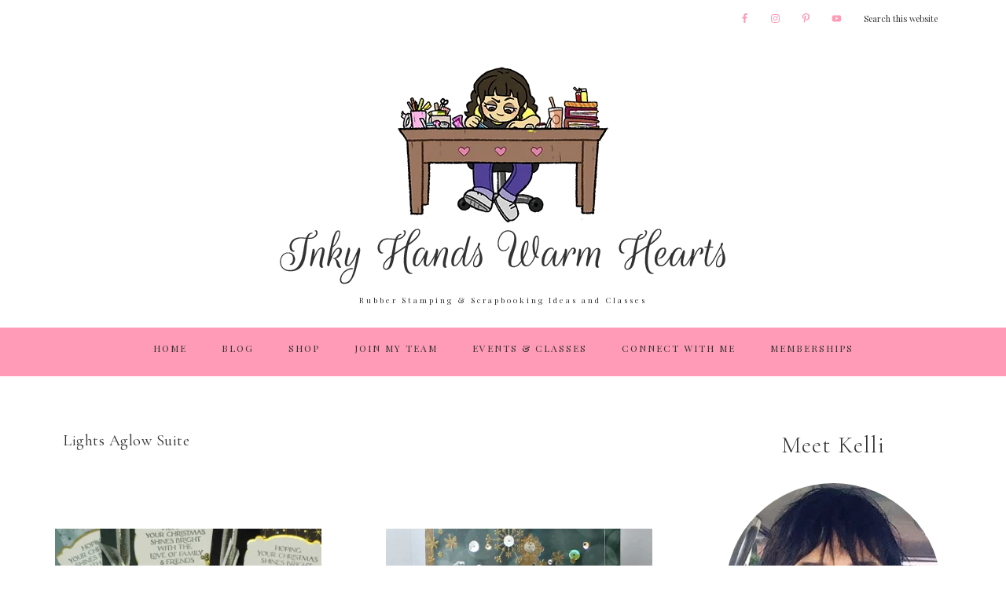

--- FILE ---
content_type: text/html; charset=UTF-8
request_url: https://inkyhandswarmhearts.com/tag/lights-aglow-suite/
body_size: 19794
content:
<!DOCTYPE html>
<html lang="en-US">
<head >
<meta charset="UTF-8" />
<meta name="viewport" content="width=device-width, initial-scale=1" />
<meta name='robots' content='index, follow, max-image-preview:large, max-snippet:-1, max-video-preview:-1' />

	<!-- This site is optimized with the Yoast SEO plugin v26.8 - https://yoast.com/product/yoast-seo-wordpress/ -->
	<title>Lights Aglow Suite Archives - Inky Hands Warm Hearts</title>
	<link rel="canonical" href="https://inkyhandswarmhearts.com/tag/lights-aglow-suite/" />
	<link rel="next" href="https://inkyhandswarmhearts.com/tag/lights-aglow-suite/page/2/" />
	<meta property="og:locale" content="en_US" />
	<meta property="og:type" content="article" />
	<meta property="og:title" content="Lights Aglow Suite Archives - Inky Hands Warm Hearts" />
	<meta property="og:url" content="https://inkyhandswarmhearts.com/tag/lights-aglow-suite/" />
	<meta property="og:site_name" content="Inky Hands Warm Hearts" />
	<meta name="twitter:card" content="summary_large_image" />
	<script type="application/ld+json" class="yoast-schema-graph">{"@context":"https://schema.org","@graph":[{"@type":"CollectionPage","@id":"https://inkyhandswarmhearts.com/tag/lights-aglow-suite/","url":"https://inkyhandswarmhearts.com/tag/lights-aglow-suite/","name":"Lights Aglow Suite Archives - Inky Hands Warm Hearts","isPartOf":{"@id":"https://inkyhandswarmhearts.com/#website"},"primaryImageOfPage":{"@id":"https://inkyhandswarmhearts.com/tag/lights-aglow-suite/#primaryimage"},"image":{"@id":"https://inkyhandswarmhearts.com/tag/lights-aglow-suite/#primaryimage"},"thumbnailUrl":"https://i0.wp.com/inkyhandswarmhearts.com/wp-content/uploads/2023/01/IMG_7551-Stefanie-scaled.jpg?fit=1200%2C1600&ssl=1","breadcrumb":{"@id":"https://inkyhandswarmhearts.com/tag/lights-aglow-suite/#breadcrumb"},"inLanguage":"en-US"},{"@type":"ImageObject","inLanguage":"en-US","@id":"https://inkyhandswarmhearts.com/tag/lights-aglow-suite/#primaryimage","url":"https://i0.wp.com/inkyhandswarmhearts.com/wp-content/uploads/2023/01/IMG_7551-Stefanie-scaled.jpg?fit=1200%2C1600&ssl=1","contentUrl":"https://i0.wp.com/inkyhandswarmhearts.com/wp-content/uploads/2023/01/IMG_7551-Stefanie-scaled.jpg?fit=1200%2C1600&ssl=1","width":1200,"height":1600},{"@type":"BreadcrumbList","@id":"https://inkyhandswarmhearts.com/tag/lights-aglow-suite/#breadcrumb","itemListElement":[{"@type":"ListItem","position":1,"name":"Home","item":"https://inkyhandswarmhearts.com/"},{"@type":"ListItem","position":2,"name":"Lights Aglow Suite"}]},{"@type":"WebSite","@id":"https://inkyhandswarmhearts.com/#website","url":"https://inkyhandswarmhearts.com/","name":"Inky Hands Warm Hearts","description":"Rubber Stamping &amp; Scrapbooking Ideas and Classes","potentialAction":[{"@type":"SearchAction","target":{"@type":"EntryPoint","urlTemplate":"https://inkyhandswarmhearts.com/?s={search_term_string}"},"query-input":{"@type":"PropertyValueSpecification","valueRequired":true,"valueName":"search_term_string"}}],"inLanguage":"en-US"}]}</script>
	<!-- / Yoast SEO plugin. -->


<link rel='dns-prefetch' href='//secure.gravatar.com' />
<link rel='dns-prefetch' href='//stats.wp.com' />
<link rel='dns-prefetch' href='//fonts.googleapis.com' />
<link rel='dns-prefetch' href='//unpkg.com' />
<link rel='dns-prefetch' href='//v0.wordpress.com' />
<link rel='preconnect' href='//i0.wp.com' />
<link rel="alternate" type="application/rss+xml" title="Inky Hands Warm Hearts &raquo; Feed" href="https://inkyhandswarmhearts.com/feed/" />
<link rel="alternate" type="application/rss+xml" title="Inky Hands Warm Hearts &raquo; Comments Feed" href="https://inkyhandswarmhearts.com/comments/feed/" />
<link rel="alternate" type="application/rss+xml" title="Inky Hands Warm Hearts &raquo; Lights Aglow Suite Tag Feed" href="https://inkyhandswarmhearts.com/tag/lights-aglow-suite/feed/" />
<style id='wp-img-auto-sizes-contain-inline-css' type='text/css'>
img:is([sizes=auto i],[sizes^="auto," i]){contain-intrinsic-size:3000px 1500px}
/*# sourceURL=wp-img-auto-sizes-contain-inline-css */
</style>

<link rel='stylesheet' id='refined-theme-css' href='https://inkyhandswarmhearts.com/wp-content/themes/refined-theme/style.css?ver=1.1.0' type='text/css' media='all' />
<style id='refined-theme-inline-css' type='text/css'>


		a,
		.genesis-nav-menu a:hover, 
		.genesis-nav-menu .current-menu-item > a,
		.entry-title a:hover,
		.content #genesis-responsive-slider h2 a:hover,
		.single-post .entry-content h1,
		.page .entry-content h1,
		.single-post article h3,
		.page article h3,
		.single-post article h4,
		.page article h4,
		.menu-toggle:focus,
		.menu-toggle:hover,
		.sub-menu-toggle:focus,
		.sub-menu-toggle:hover {
			color: #ff9bb6;
		}
		
		.woocommerce .woocommerce-message,
		.woocommerce .woocommerce-info {
			border-top-color: #ff9bb6 !important;
		}
		
		.woocommerce .woocommerce-message::before,
		.woocommerce .woocommerce-info::before,
		.woocommerce div.product p.price,
		.woocommerce div.product span.price,
		.woocommerce ul.products li.product .price,
		.woocommerce form .form-row .required,
		.front-page .icon {
			color: #ff9bb6 !important;
		}
		
		
		

		.front-page-1 .widget-title,
		.front-page-2 .widget-title,
		.front-page-3 .widget-title,
		.front-page-4 .widget-title,
		.front-page-5 .widget-title,
		.front-page .widget-area h3,
		.site-inner .flexible-widgets .widget:first-child {
			color: #333333 !important;
		}
		

		button, input[type="button"],
		input[type="reset"],
		input[type="submit"], .button,
		a.more-link,
		.more-from-category a,
		a.wprm-jump-to-recipe-shortcode,
		.site-wide-cta .enews-widget input[type="submit"]:hover,
		.announcement-widget .enews-widget input[type="submit"]:hover {
			background-color: #ff9bb6;
		}
		
		.woocommerce #respond input#submit,
		.woocommerce a.button,
		.woocommerce button.button,
		.woocommerce input.button {
			background-color: #ff9bb6 !important;
		}
		
		

		button, input[type="button"],
		input[type="reset"],
		input[type="submit"], .button,
		a.more-link,
		.more-from-category a,
		a.wprm-jump-to-recipe-shortcode,
		.site-wide-cta .enews-widget input[type="submit"]:hover,
		.announcement-widget .enews-widget input[type="submit"]:hover {
			border-color: #ff9bb6;
		}
		
		.woocommerce #respond input#submit,
		.woocommerce a.button,
		.woocommerce button.button,
		.woocommerce input.button {
			border-color: #ff9bb6 !important;
		}
		
		

		button, input[type="button"],
		input[type="reset"],
		input[type="submit"], .button,
		a.more-link,
		.more-from-category a,
		a.wprm-jump-to-recipe-shortcode,
		.site-wide-cta .enews-widget input[type="submit"]:hover,
		.announcement-widget .enews-widget input[type="submit"]:hover {
			color: #ffffff;
		}
		
		.woocommerce #respond input#submit,
		.woocommerce a.button,
		.woocommerce button.button,
		.woocommerce input.button {
			color: #ffffff !important;
		}
		
		

		button, input[type="button"]:hover,
		input[type="reset"]:hover,
		input[type="submit"]:hover,
		.button:hover,
		a.more-link:hover,
		.more-from-category a:hover,
		a.wprm-jump-to-recipe-shortcode:hover,
		.site-wide-cta .enews-widget input[type="submit"],
		.announcement-widget .enews-widget input[type="submit"] {
			background-color: #ffffff;
		}
		
		.woocommerce #respond input#submit:hover,
		.woocommerce a.button:hover,
		.woocommerce button.button:hover,
		.woocommerce input.button:hover,
		.woocommerce span.onsale {
			background-color: #ffffff !important;
		}
		
		

		button, input[type="button"]:hover,
		input[type="reset"]:hover,
		input[type="submit"]:hover,
		.button:hover,
		a.more-link:hover,
		.more-from-category a:hover,
		a.wprm-jump-to-recipe-shortcode:hover,
		.site-wide-cta .enews-widget input[type="submit"],
		.announcement-widget .enews-widget input[type="submit"] {
			border-color: #ff9bb6;
		}
		
		.woocommerce #respond input#submit:hover,
		.woocommerce a.button:hover,
		.woocommerce button.button:hover,
		.woocommerce input.button:hover {
			border-color: #ff9bb6 !important;
		}
		
		

		button, input[type="button"]:hover,
		input[type="reset"]:hover,
		input[type="submit"]:hover,
		.button:hover,
		a.more-link:hover,
		.more-from-category a:hover,
		.site-wide-cta .enews-widget input[type="submit"],
		.announcement-widget .enews-widget input[type="submit"] {
			color: #ff9bb6;
		}
		
		.woocommerce #respond input#submit:hover,
		.woocommerce a.button:hover,
		.woocommerce button.button:hover,
		.woocommerce input.button:hover {
			color: #ff9bb6 !important;
		}
		
		

		.sidebar .enews-widget,
		.content article .custom-date,
		div.ck_form,
		.single-post .content article .custom-date,
		.after-entry .enews-widget {
			background-color: #ffe9ef;
		}
		
		.front-page-1 .featured-content .entry-header,
		.woocommerce div.product .woocommerce-tabs ul.tabs li {
			background-color: #ffe9ef !important;
		}
		
		


		.site-footer,
		#flex-footer {
			background-color: #ffe9ef;
		}
		
		

		.site-footer,
		#flex-footer,
		.site-footer a,
		#flex-footer .widget-title,
		#flex-footer a {
			color: #333333;
		}
		

		.announcement-widget {
			background-color: #ffe9ef;
		}
		
/*# sourceURL=refined-theme-inline-css */
</style>
<style id='wp-emoji-styles-inline-css' type='text/css'>

	img.wp-smiley, img.emoji {
		display: inline !important;
		border: none !important;
		box-shadow: none !important;
		height: 1em !important;
		width: 1em !important;
		margin: 0 0.07em !important;
		vertical-align: -0.1em !important;
		background: none !important;
		padding: 0 !important;
	}
/*# sourceURL=wp-emoji-styles-inline-css */
</style>
<link rel='stylesheet' id='wp-block-library-css' href='https://inkyhandswarmhearts.com/wp-includes/css/dist/block-library/style.min.css?ver=6.9' type='text/css' media='all' />
<style id='wp-block-heading-inline-css' type='text/css'>
h1:where(.wp-block-heading).has-background,h2:where(.wp-block-heading).has-background,h3:where(.wp-block-heading).has-background,h4:where(.wp-block-heading).has-background,h5:where(.wp-block-heading).has-background,h6:where(.wp-block-heading).has-background{padding:1.25em 2.375em}h1.has-text-align-left[style*=writing-mode]:where([style*=vertical-lr]),h1.has-text-align-right[style*=writing-mode]:where([style*=vertical-rl]),h2.has-text-align-left[style*=writing-mode]:where([style*=vertical-lr]),h2.has-text-align-right[style*=writing-mode]:where([style*=vertical-rl]),h3.has-text-align-left[style*=writing-mode]:where([style*=vertical-lr]),h3.has-text-align-right[style*=writing-mode]:where([style*=vertical-rl]),h4.has-text-align-left[style*=writing-mode]:where([style*=vertical-lr]),h4.has-text-align-right[style*=writing-mode]:where([style*=vertical-rl]),h5.has-text-align-left[style*=writing-mode]:where([style*=vertical-lr]),h5.has-text-align-right[style*=writing-mode]:where([style*=vertical-rl]),h6.has-text-align-left[style*=writing-mode]:where([style*=vertical-lr]),h6.has-text-align-right[style*=writing-mode]:where([style*=vertical-rl]){rotate:180deg}
/*# sourceURL=https://inkyhandswarmhearts.com/wp-includes/blocks/heading/style.min.css */
</style>
<style id='wp-block-paragraph-inline-css' type='text/css'>
.is-small-text{font-size:.875em}.is-regular-text{font-size:1em}.is-large-text{font-size:2.25em}.is-larger-text{font-size:3em}.has-drop-cap:not(:focus):first-letter{float:left;font-size:8.4em;font-style:normal;font-weight:100;line-height:.68;margin:.05em .1em 0 0;text-transform:uppercase}body.rtl .has-drop-cap:not(:focus):first-letter{float:none;margin-left:.1em}p.has-drop-cap.has-background{overflow:hidden}:root :where(p.has-background){padding:1.25em 2.375em}:where(p.has-text-color:not(.has-link-color)) a{color:inherit}p.has-text-align-left[style*="writing-mode:vertical-lr"],p.has-text-align-right[style*="writing-mode:vertical-rl"]{rotate:180deg}
/*# sourceURL=https://inkyhandswarmhearts.com/wp-includes/blocks/paragraph/style.min.css */
</style>
<style id='global-styles-inline-css' type='text/css'>
:root{--wp--preset--aspect-ratio--square: 1;--wp--preset--aspect-ratio--4-3: 4/3;--wp--preset--aspect-ratio--3-4: 3/4;--wp--preset--aspect-ratio--3-2: 3/2;--wp--preset--aspect-ratio--2-3: 2/3;--wp--preset--aspect-ratio--16-9: 16/9;--wp--preset--aspect-ratio--9-16: 9/16;--wp--preset--color--black: #000000;--wp--preset--color--cyan-bluish-gray: #abb8c3;--wp--preset--color--white: #ffffff;--wp--preset--color--pale-pink: #f78da7;--wp--preset--color--vivid-red: #cf2e2e;--wp--preset--color--luminous-vivid-orange: #ff6900;--wp--preset--color--luminous-vivid-amber: #fcb900;--wp--preset--color--light-green-cyan: #7bdcb5;--wp--preset--color--vivid-green-cyan: #00d084;--wp--preset--color--pale-cyan-blue: #8ed1fc;--wp--preset--color--vivid-cyan-blue: #0693e3;--wp--preset--color--vivid-purple: #9b51e0;--wp--preset--gradient--vivid-cyan-blue-to-vivid-purple: linear-gradient(135deg,rgb(6,147,227) 0%,rgb(155,81,224) 100%);--wp--preset--gradient--light-green-cyan-to-vivid-green-cyan: linear-gradient(135deg,rgb(122,220,180) 0%,rgb(0,208,130) 100%);--wp--preset--gradient--luminous-vivid-amber-to-luminous-vivid-orange: linear-gradient(135deg,rgb(252,185,0) 0%,rgb(255,105,0) 100%);--wp--preset--gradient--luminous-vivid-orange-to-vivid-red: linear-gradient(135deg,rgb(255,105,0) 0%,rgb(207,46,46) 100%);--wp--preset--gradient--very-light-gray-to-cyan-bluish-gray: linear-gradient(135deg,rgb(238,238,238) 0%,rgb(169,184,195) 100%);--wp--preset--gradient--cool-to-warm-spectrum: linear-gradient(135deg,rgb(74,234,220) 0%,rgb(151,120,209) 20%,rgb(207,42,186) 40%,rgb(238,44,130) 60%,rgb(251,105,98) 80%,rgb(254,248,76) 100%);--wp--preset--gradient--blush-light-purple: linear-gradient(135deg,rgb(255,206,236) 0%,rgb(152,150,240) 100%);--wp--preset--gradient--blush-bordeaux: linear-gradient(135deg,rgb(254,205,165) 0%,rgb(254,45,45) 50%,rgb(107,0,62) 100%);--wp--preset--gradient--luminous-dusk: linear-gradient(135deg,rgb(255,203,112) 0%,rgb(199,81,192) 50%,rgb(65,88,208) 100%);--wp--preset--gradient--pale-ocean: linear-gradient(135deg,rgb(255,245,203) 0%,rgb(182,227,212) 50%,rgb(51,167,181) 100%);--wp--preset--gradient--electric-grass: linear-gradient(135deg,rgb(202,248,128) 0%,rgb(113,206,126) 100%);--wp--preset--gradient--midnight: linear-gradient(135deg,rgb(2,3,129) 0%,rgb(40,116,252) 100%);--wp--preset--font-size--small: 12px;--wp--preset--font-size--medium: 20px;--wp--preset--font-size--large: 20px;--wp--preset--font-size--x-large: 42px;--wp--preset--font-size--normal: 16px;--wp--preset--font-size--larger: 24px;--wp--preset--spacing--20: 0.44rem;--wp--preset--spacing--30: 0.67rem;--wp--preset--spacing--40: 1rem;--wp--preset--spacing--50: 1.5rem;--wp--preset--spacing--60: 2.25rem;--wp--preset--spacing--70: 3.38rem;--wp--preset--spacing--80: 5.06rem;--wp--preset--shadow--natural: 6px 6px 9px rgba(0, 0, 0, 0.2);--wp--preset--shadow--deep: 12px 12px 50px rgba(0, 0, 0, 0.4);--wp--preset--shadow--sharp: 6px 6px 0px rgba(0, 0, 0, 0.2);--wp--preset--shadow--outlined: 6px 6px 0px -3px rgb(255, 255, 255), 6px 6px rgb(0, 0, 0);--wp--preset--shadow--crisp: 6px 6px 0px rgb(0, 0, 0);}:where(.is-layout-flex){gap: 0.5em;}:where(.is-layout-grid){gap: 0.5em;}body .is-layout-flex{display: flex;}.is-layout-flex{flex-wrap: wrap;align-items: center;}.is-layout-flex > :is(*, div){margin: 0;}body .is-layout-grid{display: grid;}.is-layout-grid > :is(*, div){margin: 0;}:where(.wp-block-columns.is-layout-flex){gap: 2em;}:where(.wp-block-columns.is-layout-grid){gap: 2em;}:where(.wp-block-post-template.is-layout-flex){gap: 1.25em;}:where(.wp-block-post-template.is-layout-grid){gap: 1.25em;}.has-black-color{color: var(--wp--preset--color--black) !important;}.has-cyan-bluish-gray-color{color: var(--wp--preset--color--cyan-bluish-gray) !important;}.has-white-color{color: var(--wp--preset--color--white) !important;}.has-pale-pink-color{color: var(--wp--preset--color--pale-pink) !important;}.has-vivid-red-color{color: var(--wp--preset--color--vivid-red) !important;}.has-luminous-vivid-orange-color{color: var(--wp--preset--color--luminous-vivid-orange) !important;}.has-luminous-vivid-amber-color{color: var(--wp--preset--color--luminous-vivid-amber) !important;}.has-light-green-cyan-color{color: var(--wp--preset--color--light-green-cyan) !important;}.has-vivid-green-cyan-color{color: var(--wp--preset--color--vivid-green-cyan) !important;}.has-pale-cyan-blue-color{color: var(--wp--preset--color--pale-cyan-blue) !important;}.has-vivid-cyan-blue-color{color: var(--wp--preset--color--vivid-cyan-blue) !important;}.has-vivid-purple-color{color: var(--wp--preset--color--vivid-purple) !important;}.has-black-background-color{background-color: var(--wp--preset--color--black) !important;}.has-cyan-bluish-gray-background-color{background-color: var(--wp--preset--color--cyan-bluish-gray) !important;}.has-white-background-color{background-color: var(--wp--preset--color--white) !important;}.has-pale-pink-background-color{background-color: var(--wp--preset--color--pale-pink) !important;}.has-vivid-red-background-color{background-color: var(--wp--preset--color--vivid-red) !important;}.has-luminous-vivid-orange-background-color{background-color: var(--wp--preset--color--luminous-vivid-orange) !important;}.has-luminous-vivid-amber-background-color{background-color: var(--wp--preset--color--luminous-vivid-amber) !important;}.has-light-green-cyan-background-color{background-color: var(--wp--preset--color--light-green-cyan) !important;}.has-vivid-green-cyan-background-color{background-color: var(--wp--preset--color--vivid-green-cyan) !important;}.has-pale-cyan-blue-background-color{background-color: var(--wp--preset--color--pale-cyan-blue) !important;}.has-vivid-cyan-blue-background-color{background-color: var(--wp--preset--color--vivid-cyan-blue) !important;}.has-vivid-purple-background-color{background-color: var(--wp--preset--color--vivid-purple) !important;}.has-black-border-color{border-color: var(--wp--preset--color--black) !important;}.has-cyan-bluish-gray-border-color{border-color: var(--wp--preset--color--cyan-bluish-gray) !important;}.has-white-border-color{border-color: var(--wp--preset--color--white) !important;}.has-pale-pink-border-color{border-color: var(--wp--preset--color--pale-pink) !important;}.has-vivid-red-border-color{border-color: var(--wp--preset--color--vivid-red) !important;}.has-luminous-vivid-orange-border-color{border-color: var(--wp--preset--color--luminous-vivid-orange) !important;}.has-luminous-vivid-amber-border-color{border-color: var(--wp--preset--color--luminous-vivid-amber) !important;}.has-light-green-cyan-border-color{border-color: var(--wp--preset--color--light-green-cyan) !important;}.has-vivid-green-cyan-border-color{border-color: var(--wp--preset--color--vivid-green-cyan) !important;}.has-pale-cyan-blue-border-color{border-color: var(--wp--preset--color--pale-cyan-blue) !important;}.has-vivid-cyan-blue-border-color{border-color: var(--wp--preset--color--vivid-cyan-blue) !important;}.has-vivid-purple-border-color{border-color: var(--wp--preset--color--vivid-purple) !important;}.has-vivid-cyan-blue-to-vivid-purple-gradient-background{background: var(--wp--preset--gradient--vivid-cyan-blue-to-vivid-purple) !important;}.has-light-green-cyan-to-vivid-green-cyan-gradient-background{background: var(--wp--preset--gradient--light-green-cyan-to-vivid-green-cyan) !important;}.has-luminous-vivid-amber-to-luminous-vivid-orange-gradient-background{background: var(--wp--preset--gradient--luminous-vivid-amber-to-luminous-vivid-orange) !important;}.has-luminous-vivid-orange-to-vivid-red-gradient-background{background: var(--wp--preset--gradient--luminous-vivid-orange-to-vivid-red) !important;}.has-very-light-gray-to-cyan-bluish-gray-gradient-background{background: var(--wp--preset--gradient--very-light-gray-to-cyan-bluish-gray) !important;}.has-cool-to-warm-spectrum-gradient-background{background: var(--wp--preset--gradient--cool-to-warm-spectrum) !important;}.has-blush-light-purple-gradient-background{background: var(--wp--preset--gradient--blush-light-purple) !important;}.has-blush-bordeaux-gradient-background{background: var(--wp--preset--gradient--blush-bordeaux) !important;}.has-luminous-dusk-gradient-background{background: var(--wp--preset--gradient--luminous-dusk) !important;}.has-pale-ocean-gradient-background{background: var(--wp--preset--gradient--pale-ocean) !important;}.has-electric-grass-gradient-background{background: var(--wp--preset--gradient--electric-grass) !important;}.has-midnight-gradient-background{background: var(--wp--preset--gradient--midnight) !important;}.has-small-font-size{font-size: var(--wp--preset--font-size--small) !important;}.has-medium-font-size{font-size: var(--wp--preset--font-size--medium) !important;}.has-large-font-size{font-size: var(--wp--preset--font-size--large) !important;}.has-x-large-font-size{font-size: var(--wp--preset--font-size--x-large) !important;}
/*# sourceURL=global-styles-inline-css */
</style>

<style id='classic-theme-styles-inline-css' type='text/css'>
/*! This file is auto-generated */
.wp-block-button__link{color:#fff;background-color:#32373c;border-radius:9999px;box-shadow:none;text-decoration:none;padding:calc(.667em + 2px) calc(1.333em + 2px);font-size:1.125em}.wp-block-file__button{background:#32373c;color:#fff;text-decoration:none}
/*# sourceURL=/wp-includes/css/classic-themes.min.css */
</style>
<link rel='stylesheet' id='google-font-css' href='//fonts.googleapis.com/css?family=Rouge+Script%3A400%7CCormorant+Garamond%3A300%2C300i%2C400%2C400i%7CLora%3A400%2C400i%2C700%2C700i%7CMontserrat%3A100%2C300%2C300i%2C400%2C400i%2C500%2C500i&#038;ver=6.9' type='text/css' media='all' />
<link rel='stylesheet' id='ionicons-css' href='//unpkg.com/ionicons@4.0.0/dist/css/ionicons.min.css?ver=1.1.0' type='text/css' media='all' />
<link rel='stylesheet' id='dashicons-css' href='https://inkyhandswarmhearts.com/wp-includes/css/dashicons.min.css?ver=6.9' type='text/css' media='all' />
<link rel='stylesheet' id='refined-gutenberg-css' href='https://inkyhandswarmhearts.com/wp-content/themes/refined-theme/lib/gutenberg/front-end.css?ver=1.1.0' type='text/css' media='all' />
<link rel='stylesheet' id='simple-social-icons-font-css' href='https://inkyhandswarmhearts.com/wp-content/plugins/simple-social-icons/css/style.css?ver=4.0.0' type='text/css' media='all' />
<link rel='stylesheet' id='jetpack-subscriptions-css' href='https://inkyhandswarmhearts.com/wp-content/plugins/jetpack/_inc/build/subscriptions/subscriptions.min.css?ver=15.4' type='text/css' media='all' />
<script type="text/javascript" src="https://inkyhandswarmhearts.com/wp-includes/js/jquery/jquery.min.js?ver=3.7.1" id="jquery-core-js"></script>
<script type="text/javascript" src="https://inkyhandswarmhearts.com/wp-includes/js/jquery/jquery-migrate.min.js?ver=3.4.1" id="jquery-migrate-js"></script>
<script type="text/javascript" src="https://inkyhandswarmhearts.com/wp-content/themes/refined-theme/js/global.js?ver=1.0.0" id="refined-global-script-js"></script>
<link rel="https://api.w.org/" href="https://inkyhandswarmhearts.com/wp-json/" /><link rel="alternate" title="JSON" type="application/json" href="https://inkyhandswarmhearts.com/wp-json/wp/v2/tags/1179" /><link rel="EditURI" type="application/rsd+xml" title="RSD" href="https://inkyhandswarmhearts.com/xmlrpc.php?rsd" />
<meta name="generator" content="WordPress 6.9" />
<style>

.js nav {
    display: none;
}

@media only screen and (min-width: 1025px) {

    .js nav {
        display: block;
    }

}

</style>
	<style>img#wpstats{display:none}</style>
		<link rel="pingback" href="https://inkyhandswarmhearts.com/xmlrpc.php" />
<link href="https://use.fontawesome.com/releases/v5.0.7/css/all.css" rel="stylesheet"/>

<link rel="preconnect" href="https://fonts.googleapis.com">
<link rel="preconnect" href="https://fonts.gstatic.com" crossorigin>
<link href="https://fonts.googleapis.com/css2?family=Playfair+Display:ital,wght@0,400..900;1,400..900&display=swap" rel="stylesheet"/>
<style type="text/css">.site-title a { background: url(https://inkyhandswarmhearts.com/wp-content/uploads/2024/02/bloglogo.png) no-repeat !important; }</style>
<style type="text/css" id="custom-background-css">
body.custom-background { background-color: #ffffff; }
</style>
	<link rel="icon" href="https://i0.wp.com/inkyhandswarmhearts.com/wp-content/uploads/2024/02/cropped-favicon.png?fit=32%2C32&#038;ssl=1" sizes="32x32" />
<link rel="icon" href="https://i0.wp.com/inkyhandswarmhearts.com/wp-content/uploads/2024/02/cropped-favicon.png?fit=192%2C192&#038;ssl=1" sizes="192x192" />
<link rel="apple-touch-icon" href="https://i0.wp.com/inkyhandswarmhearts.com/wp-content/uploads/2024/02/cropped-favicon.png?fit=180%2C180&#038;ssl=1" />
<meta name="msapplication-TileImage" content="https://i0.wp.com/inkyhandswarmhearts.com/wp-content/uploads/2024/02/cropped-favicon.png?fit=270%2C270&#038;ssl=1" />
		<style type="text/css" id="wp-custom-css">
			.genesis-nav-menu .widget-area {
	width: 30%;
}

.genesis-nav-menu > .search input {
	padding-top: 16px;
}

@media only screen and (max-width: 1024px) {
.genesis-nav-menu li.right {
    display: none;
}
.genesis-nav-menu .widget-area {
    display:none;
}
}
@media screen and (min-width:1025px) {
.mobile-social-widget.widget-area {
	display:none;
}
}

.header-image .site-description {
	text-indent:0;
}

.genesis-nav-menu a {
	font-size: 12px;
	font-weight: 400;
}

.genesis-nav-menu .current-menu-item > a {
	color: #333333;
	box-shadow: inset 0 -3px 0 0 #333333;
}

.genesis-responsive-menu a:hover, .genesis-responsive-menu .navhome a:hover {
	color: #ffffff !important;
	box-shadow: inset 0 -3px 0 0 #ffffff;
}


.nav-secondary .wrap {
    padding-bottom: 10;
}
.nav-secondary {
	background-color: #FF9BB6;
	padding-bottom: 0;
}
.nav-secondary .genesis-nav-menu a:hover {
	color:#ffffff !important;
}

.genesis-nav-menu .sub-menu {
	background: #ffe9ef;
}

.genesis-nav-menu .sub-menu a {
  font-weight: 400;
	font-size: 10px;
}

.genesis-nav-menu .sub-menu a:hover {
	color: #FF9BB6 !important;
	box-shadow: inset 0 -3px 0 0 #FF9BB6;
}

@media only screen and (max-width: 1024px) {
.genesis-responsive-menu {
	background-color: #ff9bb6;
}

.genesis-responsive-menu .genesis-nav-menu .menu-item a {
}

.sub-menu-toggle {
	background-color: #ff9bb6;
	color: #333333;
}
.sub-menu-toggle:hover, .sub-menu-toggle:focus {
	background-color: #ff9bb6;
	color: #333333 !important;
}
}

.genesis-nav-menu .sub-menu::after {
    border-bottom:0;
}

/*
.site-wide-cta .enews .widget-title {
	font-family: 'Rouge Script', cursive;
	text-transform: none;
	letter-spacing:0;
	font-size: 65px;
	font-style: normal;
	color: #333333;
}
.site-wide-cta .enews-widget p {
	font-weight: 400;
	font-size: 12px;
}
.site-wide-cta .enews-widget input[type="submit"] {
	color: #ff9bb6;
	background-color: #ffffff;
	border: 1px solid #ffffff;
}
.site-wide-cta .enews-widget input[type="submit"]:hover {
	color: #333333;
	background-color: #ffe9ef;
	border: 1px solid #ffe9ef;
}
.site-wide-cta {
	background-color: #ff9bb6;
}
@media only screen and (min-width:1200px) {
	.site-wide-cta .enews-widget p {
		border-right: 1px solid #333333;
		margin-bottom: 10px;
	}
}
*/

/*about section*/
.about {
	display: flex;
	align-items: center;
	justify-content: space-evenly;
}

.about-image {
	max-width: 400px;
	width: 50%;
}

.about-text {
	width: 50%;
	padding-left: 10px;
}

@media screen and (max-width: 800px) {
.about {
    display: block;
}
.about-image {
   width: 100%;
   margin-left: auto;
   margin-right: auto;
}
.about-text {
    width: 100%;
		padding-left: 20px;
		padding-right: 20px;
}
}

/*social follow*/
#simple-social-icons-1 h4 {
	font-family: 'Rouge Script', cursive;
	color: #ff9bb6 !important;
	text-transform: none;
	letter-spacing:0;
	text-align:center;
	font-size: 65px;
  font-style:normal;
}

/*amazon section*/
a.hp-highlight {
	font-family: 'Rouge Script', cursive;
	text-transform: none;
	letter-spacing:0;
	text-align:center;
	font-size: 65px;
}
p.amazon-cta {
	font-family: 'Playfair Display', serif;
  font-size: 10px;
  letter-spacing: 3px;
	margin-top: -40px;
}

/*footer*/

.footer-widgets {
	background-color: #ffe9ef;
}
#subscribe-email input {
    width: 100%;
}
p#subscribe-submit {
	float:right;
}
.wp-block-jetpack-subscriptions__subscount {
    margin-top: -75px;
    float: right;
    width: 100%;
    text-align: right;
}

/*general*/
.custom-date {
	display:none !important;
}
button, a.button {
	color: #ffffff;
	background-color: #ff9bb6;
}

button:hover, a.button:hover {
	color: #ffffff;
	background-color: #ff9bb6;
}

.wp-block-button__link {
	color: #ffffff;
	background-color: #ff9bb6;
	border: 1px solid #ff9bb6 !important;
	cursor: pointer;
	font-family: 'Playfair Display', serif;
	font-size: 10px;
	font-weight: 400;
	letter-spacing: 2px;
	padding: 14px 44px;
	text-transform: uppercase;
	width: auto;
	border-radius: 0 !important;
	-moz-border-radius: 0 !important;
	-webkit-border-radius: 0! important;	
}
.wp-block-button__link:hover {
	color: #ff9bb6 !important;
	background-color: #ffffff;
	border: 1px solid #ff9bb6 !important;
  box-shadow:none !important;
	cursor: pointer;
	font-family: 'Playfair Display', serif;
	font-size: 10px;
	font-weight: 400;
	letter-spacing: 2px;
	padding: 14px 44px;
	text-transform: uppercase;
	width: auto;
	border-radius: 0 !important;
	-moz-border-radius: 0 !important;
	-webkit-border-radius: 0! important;	
}

.single-post .entry {
    padding-top: 40px;
}

.entry-title, .page-title {
	font-style:normal;
}

.entry-title a {
	font-family: 'Playfair Display', serif;
	font-style: normal;
	font-size: 26px;
}

.entry-header .entry-meta {
  font-family: 'Playfair Display', serif;
  font-style: normal;
	text-transform: uppercase;
	color: #333333;
}

hr.entry-footer {
	border-top: 1px solid #ebebeb;
	border-left:none;
	border-right:none;
	border-bottom:none;
}
.entry-footer {
	text-align:left;
}
.entry-comments-link {
	text-align:center;
}

.adjacent-entry-pagination a {
  font-family: 'Playfair Display', serif;
  font-size: 16px;
	font-weight: 400;
  font-style: normal;
	text-transform: uppercase;
}

span.highlight {
	background-color: #ffe9ef;
}


.footer-widgets a {
	color: #333333;
}
.footer-widgets a:hover {
	color: #ffffff;
}

/*sidebar*/

.sidebar .widget-title {	
	font-size: 30px;
}

img.profile {
  border-radius: 50%;
  -moz-border-radius: 50%;
  -webkit-border-radius: 50%;
}
#search-4 {
    background-color: #f8f8f8;
    border: 30px solid #fff;
}
.host-code {
    font-weight: bold;
    font-size: 35px;
    margin-top: -40px;
    color: #FF9BB6;
}

#mc_embed_signup .mc-field-group {
	width: 100% !important;
}

#mc_embed_signup .mc-field-group.input-group ul li {
	text-align:left;
}
#mc_embed_signup .mc-field-group.input-group ul li input {
	margin-left: 5px;
}
#mc_embed_signup .mc-field-group ul li label {
	margin-left: 2px;
}
.sidebar .widget li:nth-of-type(2n+1) {
    background: rgba(255,233,239,0.25);
}
.sidebar .widget li:nth-of-type(2n) {
    background: rgba(255,233,239,0.8);
}
#mc_embed_signup .button {
	height:auto !important;
	line-height: 1 !important;
  color: #ffffff;
	background-color: #ff9bb6 !important;
	border: 1px solid #ff9bb6 !important;
	cursor: pointer;
	font-family: 'Playfair Display', serif;
	font-size: 10px !important;
	font-weight: 400;
	letter-spacing: 2px;
	padding: 14px 44px !important;
	text-transform: uppercase;
	width: auto;
	border-radius: 0 !important;
	-moz-border-radius: 0 !important;
	-webkit-border-radius: 0! important;
	float:right;
	margin-right: 0 !important;
}
#mc_embed_signup .button:hover {
  color: #ff9bb6 !important;
	background-color: #ffffff !important;
	border: 1px solid #ff9bb6 !important;
	cursor: pointer;
	font-family: 'Playfair Display', serif;
	font-size: 10px !important;
	font-weight: 400;
	letter-spacing: 2px;
	padding: 14px 44px !important;
	text-transform: uppercase;
	width: auto;
	border-radius: 0 !important;
	-moz-border-radius: 0 !important;
	-webkit-border-radius: 0! important;
}

@media only screen and (max-width: 1200px) and (min-width: 961px) {
	#mc_embed_signup form {
		margin: 0px !important;
	}
	#mc_embed_signup .button {
		width:100% !important;
	}
}

/*front page blog*/

.front-page .blog.widget-area h3 {
	font-family: 'Rouge Script', cursive;
	text-transform: none;
	letter-spacing:0;
	font-size: 65px;
	font-style: normal;
	color: #ff9bb6 !important;
}

.front-page-blog .content .entry {
	width:33% !important;
	float:left;
}
.front-page-blog .content .entry:nth-child(1) {
	width: 33% !important;
}
.front-page-blog .entry:nth-of-type(2n+3) {
	margin-left: 0;
}

@media only screen and (max-width: 960px) {
.front-page-blog .content .entry {
	width:50% !important;
}
.front-page-blog .content .entry:nth-child(1) {
	width: 50% !important;
}
}

@media only screen and (max-width: 750px) {
	.front-page-blog .content .entry {
		float: none;
		width: 100%;
	}
	.front-page-blog .content .entry .entry-image {
	float: none;
	width: 100%;
	max-width: 400px;
	display: block;
	margin-left: auto;
	margin-right: auto;
	}
.front-page-blog .content .entry-content {
		float: none;
		width: 100%;
	}
.front-page-blog .entry:nth-of-type(2n+3) {
		margin-left: 0;
	}
.front-page-blog .custom-date, .refined-blog .entry:nth-child(1) .custom-date {
		visibility: hidden;
	}
.front-page-blog .content .entry {
	width:100% !important;
}
.front-page-blog .content .entry:nth-child(1) {
	width: 100% !important;
}
}


/*subscribe page*/
[data-form="1fab8406-b69d-11f0-9490-fdfd63c5ef08"].inline-container {
	margin: auto;
}
h2.subscribe {
	font-family: 'Rouge Script', cursive !important;
	text-transform: none !important;
	letter-spacing:0 !important;
	font-size: 65px !important;
	font-style: normal !important;
	color: #333333 !important;	
}		</style>
		</head>
<body class="archive tag tag-lights-aglow-suite tag-1179 custom-background wp-embed-responsive wp-theme-genesis wp-child-theme-refined-theme no-js custom-header header-image header-full-width content-sidebar genesis-breadcrumbs-hidden genesis-footer-widgets-visible refined-archives">    <script>
        //<![CDATA[
        (function(){
        var c = document.body.classList;
        c.remove( 'no-js' );
        c.add( 'js' );
        })();
        //]]>
    </script>

<div class="site-container"><nav class="nav-primary" aria-label="Main"><div class="wrap"><ul id="menu-top-menu" class="menu genesis-nav-menu menu-primary"><li class="right search"><form class="search-form" method="get" action="https://inkyhandswarmhearts.com/" role="search"><input class="search-form-input" type="search" name="s" id="searchform-1" placeholder="Search this website"><input class="search-form-submit" type="submit" value="Search"><meta content="https://inkyhandswarmhearts.com/?s={s}"></form></li><aside class="widget-area"><h2 class="genesis-sidebar-title screen-reader-text">Nav Social Menu</h2><section id="simple-social-icons-2" class="widget simple-social-icons"><div class="widget-wrap"><ul class="alignright"><li class="ssi-facebook"><a href="https://www.facebook.com/Inky-Hands-Warm-Hearts-101490331486228" target="_blank" rel="noopener noreferrer"><svg role="img" class="social-facebook" aria-labelledby="social-facebook-2"><title id="social-facebook-2">Facebook</title><use xlink:href="https://inkyhandswarmhearts.com/wp-content/plugins/simple-social-icons/symbol-defs.svg#social-facebook"></use></svg></a></li><li class="ssi-instagram"><a href="https://instagram.com/inkyhandswarmhearts" target="_blank" rel="noopener noreferrer"><svg role="img" class="social-instagram" aria-labelledby="social-instagram-2"><title id="social-instagram-2">Instagram</title><use xlink:href="https://inkyhandswarmhearts.com/wp-content/plugins/simple-social-icons/symbol-defs.svg#social-instagram"></use></svg></a></li><li class="ssi-pinterest"><a href="https://www.pinterest.com/InkyHandsWarmHearts" target="_blank" rel="noopener noreferrer"><svg role="img" class="social-pinterest" aria-labelledby="social-pinterest-2"><title id="social-pinterest-2">Pinterest</title><use xlink:href="https://inkyhandswarmhearts.com/wp-content/plugins/simple-social-icons/symbol-defs.svg#social-pinterest"></use></svg></a></li><li class="ssi-youtube"><a href="https://youtube.com/channel/UCzbQwfyax2gDrHbU0BB2Haw" target="_blank" rel="noopener noreferrer"><svg role="img" class="social-youtube" aria-labelledby="social-youtube-2"><title id="social-youtube-2">YouTube</title><use xlink:href="https://inkyhandswarmhearts.com/wp-content/plugins/simple-social-icons/symbol-defs.svg#social-youtube"></use></svg></a></li></ul></div></section>
</aside></ul></div></nav><header class="site-header"><div class="wrap"><div class="title-area"><p class="site-title"><a href="https://inkyhandswarmhearts.com/">Inky Hands Warm Hearts</a></p><p class="site-description">Rubber Stamping &amp; Scrapbooking Ideas and Classes</p></div></div></header><nav class="nav-secondary" aria-label="Secondary"><div class="wrap"><ul id="menu-new-main-menu" class="menu genesis-nav-menu menu-secondary"><li id="menu-item-14323" class="menu-item menu-item-type-custom menu-item-object-custom menu-item-home menu-item-14323"><a href="https://inkyhandswarmhearts.com/"><span >Home</span></a></li>
<li id="menu-item-14326" class="menu-item menu-item-type-post_type menu-item-object-page menu-item-14326"><a href="https://inkyhandswarmhearts.com/blog/"><span >Blog</span></a></li>
<li id="menu-item-14327" class="menu-item menu-item-type-custom menu-item-object-custom menu-item-has-children menu-item-14327"><a href="#"><span >Shop</span></a>
<ul class="sub-menu">
	<li id="menu-item-14328" class="menu-item menu-item-type-custom menu-item-object-custom menu-item-14328"><a href="http://www.stampinup.com/?demoid=2230672"><span >Online Store</span></a></li>
	<li id="menu-item-14329" class="menu-item menu-item-type-post_type menu-item-object-page menu-item-14329"><a href="https://inkyhandswarmhearts.com/paper-pumpkin/"><span >Paper Pumpkin</span></a></li>
	<li id="menu-item-14331" class="menu-item menu-item-type-post_type menu-item-object-page menu-item-14331"><a href="https://inkyhandswarmhearts.com/shop-the-clearance-rack/"><span >Shop the Clearance Rack</span></a></li>
	<li id="menu-item-14332" class="menu-item menu-item-type-custom menu-item-object-custom menu-item-14332"><a target="_blank" href="https://store.inkyhandswarmhearts.com/retired-products-store/"><span >Tutorial PDFs &#038; Retired Products Store</span></a></li>
</ul>
</li>
<li id="menu-item-14333" class="menu-item menu-item-type-post_type menu-item-object-page menu-item-14333"><a href="https://inkyhandswarmhearts.com/join/"><span >Join My Team</span></a></li>
<li id="menu-item-14347" class="menu-item menu-item-type-custom menu-item-object-custom menu-item-has-children menu-item-14347"><a href="#"><span >Events &#038; Classes</span></a>
<ul class="sub-menu">
	<li id="menu-item-14336" class="menu-item menu-item-type-custom menu-item-object-custom menu-item-14336"><a href="https://inkyhandswarmhearts.com/card-fiesta-at-el-taco-loco/"><span >Local Events</span></a></li>
	<li id="menu-item-14335" class="menu-item menu-item-type-custom menu-item-object-custom menu-item-has-children menu-item-14335"><a href="https://inkyhandswarmhearts.com/stamp-class-to-go/"><span >Other Events</span></a>
	<ul class="sub-menu">
		<li id="menu-item-16544" class="menu-item menu-item-type-post_type menu-item-object-page menu-item-16544"><a href="https://inkyhandswarmhearts.com/game-night-inky-hands-warm-hearts/"><span >Game Night &#8211; Inky Hands Warm Hearts</span></a></li>
	</ul>
</li>
</ul>
</li>
<li id="menu-item-14337" class="menu-item menu-item-type-custom menu-item-object-custom menu-item-has-children menu-item-14337"><a href="#"><span >Connect With Me</span></a>
<ul class="sub-menu">
	<li id="menu-item-14350" class="menu-item menu-item-type-post_type menu-item-object-page menu-item-14350"><a href="https://inkyhandswarmhearts.com/contact-me/"><span >Contact Me</span></a></li>
	<li id="menu-item-14341" class="menu-item menu-item-type-custom menu-item-object-custom menu-item-has-children menu-item-14341"><a href="#"><span >Socials</span></a>
	<ul class="sub-menu">
		<li id="menu-item-14342" class="menu-item menu-item-type-custom menu-item-object-custom menu-item-14342"><a href="https://youtube.com/channel/UCzbQwfyax2gDrHbU0BB2Haw"><span >YouTube</span></a></li>
		<li id="menu-item-14343" class="menu-item menu-item-type-custom menu-item-object-custom menu-item-14343"><a href="https://www.facebook.com/Inky-Hands-Warm-Hearts-101490331486228"><span >Facebook</span></a></li>
		<li id="menu-item-14344" class="menu-item menu-item-type-custom menu-item-object-custom menu-item-14344"><a href="https://instagram.com/inkyhandswarmhearts"><span >Instagram</span></a></li>
		<li id="menu-item-14345" class="menu-item menu-item-type-custom menu-item-object-custom menu-item-14345"><a href="https://www.pinterest.com/InkyHandsWarmHearts"><span >Pinterest</span></a></li>
	</ul>
</li>
</ul>
</li>
<li id="menu-item-14346" class="menu-item menu-item-type-post_type menu-item-object-page menu-item-14346"><a href="https://inkyhandswarmhearts.com/inky-hands-crew-memberships/"><span >Memberships</span></a></li>
</ul></div></nav><div class="site-inner"><div class="content-sidebar-wrap"><main class="content"><div class="archive-description taxonomy-archive-description taxonomy-description"><h1 class="archive-title">Lights Aglow Suite</h1></div><article class="post-9953 post type-post status-publish format-standard has-post-thumbnail category-countdown-to-christmas tag-brightest-glow tag-brightest-glow-bundle tag-christmas-lights tag-christmas-lights-bundle tag-countdown-to-christmas tag-embossing-additions-tool-kit tag-festive-foils-specialty-dsp tag-festive-pearls tag-glimmer-12-x-12-specialty-paper tag-gold-vanilla-3-8-satin-edged-ribbon tag-gold-foil-sheets tag-gold-holly-leaves tag-heat-embossing tag-heat-tool tag-labels-aglow-dies tag-lasting-label-punch tag-lights-aglow-dsp tag-lights-aglow-suite tag-lights-aglow-suite-collection tag-simply-elegant-trim tag-soft-succulent-open-weave-ribbon tag-stampin-up-2 tag-twinkling-lights-dies entry one-half first" aria-label="Lights Aglow Suite Collection &#8211; Bonus After Christmas"><header class="entry-header"><div class="refined-featured-image"><a href="https://inkyhandswarmhearts.com/lights-aglow-suite-collection-bonus-after-christmas/" rel="bookmark"><img src="https://i0.wp.com/inkyhandswarmhearts.com/wp-content/uploads/2023/01/IMG_7551-Stefanie-scaled.jpg?resize=400%2C400&ssl=1" alt="Lights Aglow Suite Collection &#8211; Bonus After Christmas" /></a></div><h2 class="entry-title"><a class="entry-title-link" rel="bookmark" href="https://inkyhandswarmhearts.com/lights-aglow-suite-collection-bonus-after-christmas/">Lights Aglow Suite Collection &#8211; Bonus After Christmas</a></h2>
<p class="entry-meta"><time class="entry-time">January 4, 2023</time><br />
<span class="entry-comments-link"><a href="https://inkyhandswarmhearts.com/lights-aglow-suite-collection-bonus-after-christmas/#respond">Leave a Comment</a></span> </p></header><div class="entry-content"><p>Today&#8217;s four projects all use the Lights Aglow Suite Collection. They are all slightly different but fantastic. Our 35 Days&#8230; <br /><a class="more-link" href="https://inkyhandswarmhearts.com/lights-aglow-suite-collection-bonus-after-christmas/">Read More</a></p>
</div></article><article class="post-9808 post type-post status-publish format-standard has-post-thumbnail category-countdown-to-christmas tag-brightest-glow tag-brightest-glow-bundle tag-christmas-lights tag-christmas-lights-bundle tag-countdown-to-christmas tag-for-everything-fancy-sequins tag-heat-embossing tag-heat-tool tag-labels-aglow-dies tag-layering-circle-dies tag-layering-circles tag-lights-aglow-dsp tag-lights-aglow-suite tag-metallics-stampin-emboss-powders tag-sponge-daubers tag-stampin-up-2 tag-twinkling-lights-dies entry one-half" aria-label="Lights Aglow Double Window Card &#8211; Countdown to Christmas &#8211; Day 19"><header class="entry-header"><div class="refined-featured-image"><a href="https://inkyhandswarmhearts.com/lights-aglow-double-window-card-countdown-to-christmas-day-19/" rel="bookmark"><img src="https://i0.wp.com/inkyhandswarmhearts.com/wp-content/uploads/2022/12/19-Bonnie-Hershfeldt.jpg?resize=400%2C400&ssl=1" alt="Lights Aglow Double Window Card &#8211; Countdown to Christmas &#8211; Day 19" /></a></div><h2 class="entry-title"><a class="entry-title-link" rel="bookmark" href="https://inkyhandswarmhearts.com/lights-aglow-double-window-card-countdown-to-christmas-day-19/">Lights Aglow Double Window Card &#8211; Countdown to Christmas &#8211; Day 19</a></h2>
<p class="entry-meta"><time class="entry-time">December 6, 2022</time><br />
<span class="entry-comments-link"><a href="https://inkyhandswarmhearts.com/lights-aglow-double-window-card-countdown-to-christmas-day-19/#respond">Leave a Comment</a></span> </p></header><div class="entry-content"><p>Today&#8217;s project is a Lights Aglow Double Window Card. This is such a unique project. Join me in counting down&#8230; <br /><a class="more-link" href="https://inkyhandswarmhearts.com/lights-aglow-double-window-card-countdown-to-christmas-day-19/">Read More</a></p>
</div></article><article class="post-9280 post type-post status-publish format-standard has-post-thumbnail category-fun-fold-friday tag-accordion-fun-fold tag-brightest-glow tag-brightest-glow-bundle tag-christmas-lights tag-christmas-lights-bundle tag-festive-pearls tag-fun-fold tag-fun-fold-friday tag-glimmer-12-x-12-specialty-paper tag-labels-aglow-dies tag-lights-aglow-dsp tag-lights-aglow-suite tag-simply-scored tag-stampin-up-2 tag-wintry-3d-embossing-folders entry one-half first" aria-label="Happy Holidays Accordion Fun Fold Christmas Card"><header class="entry-header"><div class="refined-featured-image"><a href="https://inkyhandswarmhearts.com/happy-holidays-accordion-fun-fold-christmas-card/" rel="bookmark"><img src="https://i0.wp.com/inkyhandswarmhearts.com/wp-content/uploads/2022/10/Lights-Aglow-Suite_Stampin-Up-Happy-Holidays-Accordian-Card-2.jpg?resize=400%2C400&ssl=1" alt="Happy Holidays Accordion Fun Fold Christmas Card" /></a></div><h2 class="entry-title"><a class="entry-title-link" rel="bookmark" href="https://inkyhandswarmhearts.com/happy-holidays-accordion-fun-fold-christmas-card/">Happy Holidays Accordion Fun Fold Christmas Card</a></h2>
<p class="entry-meta"><time class="entry-time">October 21, 2022</time><br />
<span class="entry-comments-link"><a href="https://inkyhandswarmhearts.com/happy-holidays-accordion-fun-fold-christmas-card/#respond">Leave a Comment</a></span> </p></header><div class="entry-content"><p>Happy Friday everyone! Today is Fun Fold Friday where I created a Happy Holidays Accordion Fun Fold Christmas Card using&#8230; <br /><a class="more-link" href="https://inkyhandswarmhearts.com/happy-holidays-accordion-fun-fold-christmas-card/">Read More</a></p>
</div></article><article class="post-9272 post type-post status-publish format-standard has-post-thumbnail category-3d-thursday tag-3d tag-3d-thursday tag-brightest-glow tag-brightest-glow-bundle tag-christmas-lights tag-christmas-lights-bundle tag-christmas-treat tag-evening-evergreen-open-weave-ribbon tag-evening-evergreen-sheer-ribbon tag-glimmer-12-x-12-specialty-paper tag-labels-aglow-dies tag-lights-aglow-dsp tag-lights-aglow-suite tag-simply-elegant-trim tag-stampin-up-2 tag-stars-treat-bags entry one-half" aria-label="Christmas Joy Star Luminary Bag Beautiful and Bright"><header class="entry-header"><div class="refined-featured-image"><a href="https://inkyhandswarmhearts.com/christmas-joy-star-luminary-bag-beautiful-and-bright/" rel="bookmark"><img src="https://i0.wp.com/inkyhandswarmhearts.com/wp-content/uploads/2022/10/Lights-Aglow-Suite_Stampin-Up-Joy-Star-Luminary-Bag-5.jpg?resize=400%2C400&ssl=1" alt="Christmas Joy Star Luminary Bag Beautiful and Bright" /></a></div><h2 class="entry-title"><a class="entry-title-link" rel="bookmark" href="https://inkyhandswarmhearts.com/christmas-joy-star-luminary-bag-beautiful-and-bright/">Christmas Joy Star Luminary Bag Beautiful and Bright</a></h2>
<p class="entry-meta"><time class="entry-time">October 20, 2022</time><br />
<span class="entry-comments-link"><a href="https://inkyhandswarmhearts.com/christmas-joy-star-luminary-bag-beautiful-and-bright/#respond">Leave a Comment</a></span> </p></header><div class="entry-content"><p>Happy Thursday everyone! Today is 3D Thursday where I will be showing you my Christmas Joy Star Luminary Bag that&#8230; <br /><a class="more-link" href="https://inkyhandswarmhearts.com/christmas-joy-star-luminary-bag-beautiful-and-bright/">Read More</a></p>
</div></article><article class="post-9264 post type-post status-publish format-standard has-post-thumbnail category-case-the-catalog tag-brightest-glow tag-brightest-glow-bundle tag-case-the-catalog tag-christmas-lights tag-christmas-lights-bundle tag-embossing-additions-kit tag-embossing-additions-tool-kit tag-festive-pearls tag-gold-vanilla-3-8-satin-edged-ribbon tag-heat-embossing tag-labels-aglow-dies tag-lights-aglow-suite tag-stampin-up-2 tag-twinkling-lights-dies entry one-half first" aria-label="Beautiful and Classic Season&#8217;s Greetings Embossed Tree Card"><header class="entry-header"><div class="refined-featured-image"><a href="https://inkyhandswarmhearts.com/beautiful-and-classic-seasons-greetings-embossed-tree-card/" rel="bookmark"><img src="https://i0.wp.com/inkyhandswarmhearts.com/wp-content/uploads/2022/10/Lights-Aglow-Suite_Stampin-Up-Seasons-Greetings-Tree-Card-5.jpg?resize=400%2C400&ssl=1" alt="Beautiful and Classic Season&#8217;s Greetings Embossed Tree Card" /></a></div><h2 class="entry-title"><a class="entry-title-link" rel="bookmark" href="https://inkyhandswarmhearts.com/beautiful-and-classic-seasons-greetings-embossed-tree-card/">Beautiful and Classic Season&#8217;s Greetings Embossed Tree Card</a></h2>
<p class="entry-meta"><time class="entry-time">October 19, 2022</time><br />
<span class="entry-comments-link"><a href="https://inkyhandswarmhearts.com/beautiful-and-classic-seasons-greetings-embossed-tree-card/#respond">Leave a Comment</a></span> </p></header><div class="entry-content"><p>Happy Wednesday everyone! Check out my beautiful and classic Season&#8217;s Greetings Embossed Tree Card. Today is CASE the Catalog Wednesday&#8230;. <br /><a class="more-link" href="https://inkyhandswarmhearts.com/beautiful-and-classic-seasons-greetings-embossed-tree-card/">Read More</a></p>
</div></article><article class="post-9254 post type-post status-publish format-standard has-post-thumbnail category-you-tube-live-stream tag-basic-embossing-powders tag-blending-brushes tag-brightest-glow tag-brightest-glow-bundle tag-christmas-lights tag-christmas-lights-bundle tag-emboss-resist tag-embossing-additions-kit tag-embossing-additions-tool-kit tag-ink-blending tag-labels-aglow-dies tag-lights-aglow-suite tag-simply-elegant-trim tag-stampin-up-2 tag-twinkling-lights-dies tag-wintry-3d-embossing-folders tag-youtube tag-youtube-live-stream entry one-half" aria-label="Beautiful Emboss Resist Technique on YouTube Live Stream Tuesday"><header class="entry-header"><div class="refined-featured-image"><a href="https://inkyhandswarmhearts.com/beautiful-emboss-resist-technique-on-youtube-live-stream-tuesday/" rel="bookmark"><img src="https://i0.wp.com/inkyhandswarmhearts.com/wp-content/uploads/2022/10/Lights-Aglow-Suite_Stampin-Up-Emboss-Resist-Snowflake-Card-2.jpg?resize=400%2C400&ssl=1" alt="Beautiful Emboss Resist Technique on YouTube Live Stream Tuesday" /></a></div><h2 class="entry-title"><a class="entry-title-link" rel="bookmark" href="https://inkyhandswarmhearts.com/beautiful-emboss-resist-technique-on-youtube-live-stream-tuesday/">Beautiful Emboss Resist Technique on YouTube Live Stream Tuesday</a></h2>
<p class="entry-meta"><time class="entry-time">October 18, 2022</time><br />
<span class="entry-comments-link"><a href="https://inkyhandswarmhearts.com/beautiful-emboss-resist-technique-on-youtube-live-stream-tuesday/#respond">Leave a Comment</a></span> </p></header><div class="entry-content"><p>Happy Tuesday everyone! Check out this Emboss Resist Technique! Today is YouTube Live Stream Tuesday where I do a Live&#8230; <br /><a class="more-link" href="https://inkyhandswarmhearts.com/beautiful-emboss-resist-technique-on-youtube-live-stream-tuesday/">Read More</a></p>
</div></article><div class="archive-pagination pagination" role="navigation" aria-label="Pagination"><ul><li class="active" ><a href="https://inkyhandswarmhearts.com/tag/lights-aglow-suite/" aria-current="page"><span class="screen-reader-text">Page</span> 1</a></li>
<li><a href="https://inkyhandswarmhearts.com/tag/lights-aglow-suite/page/2/"><span class="screen-reader-text">Page</span> 2</a></li>
<li class="pagination-next"><a href="https://inkyhandswarmhearts.com/tag/lights-aglow-suite/page/2/" ><span class="screen-reader-text">Go to</span> Next Page &#x000BB;</a></li>
</ul></div>
</main><aside class="sidebar sidebar-primary widget-area" role="complementary" aria-label="Primary Sidebar"><h2 class="genesis-sidebar-title screen-reader-text">Primary Sidebar</h2><section id="custom_html-13" class="widget_text widget widget_custom_html"><div class="widget_text widget-wrap"><h3 class="widgettitle widget-title">Meet Kelli</h3>
<div class="textwidget custom-html-widget"><div align="center" class="profile">
	<img data-recalc-dims="1" class="profile" src="https://i0.wp.com/inkyhandswarmhearts.com/wp-content/uploads/2024/02/sb-profile.jpg?ssl=1" alt="">
	<p>
S. Kelli McConkey<br/>
Independent Stampin' Up!® Demonstrator
	</p>
</div></div></div></section>
<section id="custom_html-5" class="widget_text widget widget_custom_html"><div class="widget_text widget-wrap"><h3 class="widgettitle widget-title">Subscribe to my Newsletter</h3>
<div class="textwidget custom-html-widget"><p>Receive news, special offers, and updates</p>
<script async src="https://eomail5.com/form/1fab8406-b69d-11f0-9490-fdfd63c5ef08.js" data-form="1fab8406-b69d-11f0-9490-fdfd63c5ef08"></script></div></div></section>
<section id="custom_html-7" class="widget_text widget widget_custom_html"><div class="widget_text widget-wrap"><h3 class="widgettitle widget-title">2025-2026 Annual Catalog</h3>
<div class="textwidget custom-html-widget"><div align="center" class="AC202526" style="text-align:center;">
<a href="https://issuu.com/stampinup/docs/2025-2026_annual_catalog_us?fr=xKAE9_zU1NQ" target="_blank" rel="noopener">
<img data-recalc-dims="1" style="margin:auto;" src="https://i0.wp.com/assets.catherinecarroll.com/images/catalogues/AC2526_US.png?ssl=1"  alt="Stampin&#39; Up! 2025-2026 Annual Catalog"></a>
	<br />
May 6 2025 - May 4 2026
	<br />
<a href="https://issuu.com/stampinup/docs/2025-2026_annual_catalog_us?fr=xKAE9_zU1NQ" target="_blank" rel="noopener">View Online</a>&nbsp;|&nbsp;<a href="https://www.stampinup.com/?demoid=2230672" target="_blank" rel="nofollow noopener">Shop Online</a>
</div></div></div></section>
<section id="custom_html-16" class="widget_text widget widget_custom_html"><div class="widget_text widget-wrap"><h3 class="widgettitle widget-title">January-April 2026 Mini Catalog</h3>
<div class="textwidget custom-html-widget"><div align="center" class="JAMini26" style="text-align:center;">
<a href="https://issuu.com/stampinup/docs/january-april_2026_mini_catalog_us?fr=xKAE9_zU1NQ" target="_blank" rel="noopener">
<img data-recalc-dims="1" style="margin:auto;" src="https://i0.wp.com/assets.catherinecarroll.com/images/catalogues/JAMini26_US.png?ssl=1"  alt="Stampin&#39; Up! January-April 2026 Mini Catalog" /></a>
	<br />
January 6th - May 4th
	<br />
<a href="https://issuu.com/stampinup/docs/january-april_2026_mini_catalog_us?fr=xKAE9_zU1NQ" target="_blank" rel="noopener">View Online</a>&nbsp;|&nbsp;<a href="https://www.stampinup.com/categories/whats-new/january-april-2026-mini-catalog?demoid=2230672" target="_blank" rel="nofollow noopener">Shop Online</a>
</div></div></div></section>
<section id="custom_html-4" class="widget_text widget widget_custom_html"><div class="widget_text widget-wrap"><h3 class="widgettitle widget-title">Achievements</h3>
<div class="textwidget custom-html-widget"><div align="center">
	<img data-recalc-dims="1" src="https://i0.wp.com/inkyhandswarmhearts.com/wp-content/uploads/2022/11/2021_ONSTAGE_BLOG_BUTTON_ANNUAL_EN_SALES_1.jpg?ssl=1"  alt=""/>
</div>
<div align="center">
	<img data-recalc-dims="1" src="https://i0.wp.com/inkyhandswarmhearts.com/wp-content/uploads/2022/11/2022_AA_TEAM1_EN.jpg?ssl=1"  alt=""/>
</div>
<div align="center">
	<img data-recalc-dims="1" src="https://i0.wp.com/inkyhandswarmhearts.com/wp-content/uploads/2022/11/2022_AA_LEADERSHIP1_EN.jpg?ssl=1"  alt=""/>
</div></div></div></section>
<section id="search-4" class="widget widget_search"><div class="widget-wrap"><h3 class="widgettitle widget-title">Where Can I find&#8230;?</h3>
<form class="search-form" method="get" action="https://inkyhandswarmhearts.com/" role="search"><input class="search-form-input" type="search" name="s" id="searchform-2" placeholder="Search this website"><input class="search-form-submit" type="submit" value="Search"><meta content="https://inkyhandswarmhearts.com/?s={s}"></form></div></section>
<section id="archives-4" class="widget widget_archive"><div class="widget-wrap"><h3 class="widgettitle widget-title">Reminisce with Me</h3>
		<label class="screen-reader-text" for="archives-dropdown-4">Reminisce with Me</label>
		<select id="archives-dropdown-4" name="archive-dropdown">
			
			<option value="">Select Month</option>
				<option value='https://inkyhandswarmhearts.com/2026/01/'> January 2026 &nbsp;(1)</option>
	<option value='https://inkyhandswarmhearts.com/2025/12/'> December 2025 &nbsp;(3)</option>
	<option value='https://inkyhandswarmhearts.com/2025/11/'> November 2025 &nbsp;(9)</option>
	<option value='https://inkyhandswarmhearts.com/2025/10/'> October 2025 &nbsp;(8)</option>
	<option value='https://inkyhandswarmhearts.com/2025/09/'> September 2025 &nbsp;(9)</option>
	<option value='https://inkyhandswarmhearts.com/2025/08/'> August 2025 &nbsp;(29)</option>
	<option value='https://inkyhandswarmhearts.com/2025/07/'> July 2025 &nbsp;(7)</option>
	<option value='https://inkyhandswarmhearts.com/2025/06/'> June 2025 &nbsp;(4)</option>
	<option value='https://inkyhandswarmhearts.com/2025/05/'> May 2025 &nbsp;(7)</option>
	<option value='https://inkyhandswarmhearts.com/2025/04/'> April 2025 &nbsp;(8)</option>
	<option value='https://inkyhandswarmhearts.com/2025/03/'> March 2025 &nbsp;(7)</option>
	<option value='https://inkyhandswarmhearts.com/2025/02/'> February 2025 &nbsp;(5)</option>
	<option value='https://inkyhandswarmhearts.com/2025/01/'> January 2025 &nbsp;(20)</option>
	<option value='https://inkyhandswarmhearts.com/2024/12/'> December 2024 &nbsp;(30)</option>
	<option value='https://inkyhandswarmhearts.com/2024/11/'> November 2024 &nbsp;(24)</option>
	<option value='https://inkyhandswarmhearts.com/2024/10/'> October 2024 &nbsp;(24)</option>
	<option value='https://inkyhandswarmhearts.com/2024/09/'> September 2024 &nbsp;(27)</option>
	<option value='https://inkyhandswarmhearts.com/2024/08/'> August 2024 &nbsp;(27)</option>
	<option value='https://inkyhandswarmhearts.com/2024/07/'> July 2024 &nbsp;(23)</option>
	<option value='https://inkyhandswarmhearts.com/2024/06/'> June 2024 &nbsp;(23)</option>
	<option value='https://inkyhandswarmhearts.com/2024/05/'> May 2024 &nbsp;(23)</option>
	<option value='https://inkyhandswarmhearts.com/2024/04/'> April 2024 &nbsp;(18)</option>
	<option value='https://inkyhandswarmhearts.com/2024/03/'> March 2024 &nbsp;(30)</option>
	<option value='https://inkyhandswarmhearts.com/2024/02/'> February 2024 &nbsp;(27)</option>
	<option value='https://inkyhandswarmhearts.com/2024/01/'> January 2024 &nbsp;(28)</option>
	<option value='https://inkyhandswarmhearts.com/2023/12/'> December 2023 &nbsp;(32)</option>
	<option value='https://inkyhandswarmhearts.com/2023/11/'> November 2023 &nbsp;(31)</option>
	<option value='https://inkyhandswarmhearts.com/2023/10/'> October 2023 &nbsp;(31)</option>
	<option value='https://inkyhandswarmhearts.com/2023/09/'> September 2023 &nbsp;(32)</option>
	<option value='https://inkyhandswarmhearts.com/2023/08/'> August 2023 &nbsp;(30)</option>
	<option value='https://inkyhandswarmhearts.com/2023/07/'> July 2023 &nbsp;(32)</option>
	<option value='https://inkyhandswarmhearts.com/2023/06/'> June 2023 &nbsp;(31)</option>
	<option value='https://inkyhandswarmhearts.com/2023/05/'> May 2023 &nbsp;(32)</option>
	<option value='https://inkyhandswarmhearts.com/2023/04/'> April 2023 &nbsp;(28)</option>
	<option value='https://inkyhandswarmhearts.com/2023/03/'> March 2023 &nbsp;(33)</option>
	<option value='https://inkyhandswarmhearts.com/2023/02/'> February 2023 &nbsp;(29)</option>
	<option value='https://inkyhandswarmhearts.com/2023/01/'> January 2023 &nbsp;(30)</option>
	<option value='https://inkyhandswarmhearts.com/2022/12/'> December 2022 &nbsp;(32)</option>
	<option value='https://inkyhandswarmhearts.com/2022/11/'> November 2022 &nbsp;(31)</option>
	<option value='https://inkyhandswarmhearts.com/2022/10/'> October 2022 &nbsp;(27)</option>
	<option value='https://inkyhandswarmhearts.com/2022/09/'> September 2022 &nbsp;(34)</option>
	<option value='https://inkyhandswarmhearts.com/2022/08/'> August 2022 &nbsp;(29)</option>
	<option value='https://inkyhandswarmhearts.com/2022/07/'> July 2022 &nbsp;(28)</option>
	<option value='https://inkyhandswarmhearts.com/2022/06/'> June 2022 &nbsp;(31)</option>
	<option value='https://inkyhandswarmhearts.com/2022/05/'> May 2022 &nbsp;(33)</option>
	<option value='https://inkyhandswarmhearts.com/2022/04/'> April 2022 &nbsp;(31)</option>
	<option value='https://inkyhandswarmhearts.com/2022/03/'> March 2022 &nbsp;(35)</option>
	<option value='https://inkyhandswarmhearts.com/2022/02/'> February 2022 &nbsp;(31)</option>
	<option value='https://inkyhandswarmhearts.com/2022/01/'> January 2022 &nbsp;(33)</option>
	<option value='https://inkyhandswarmhearts.com/2021/12/'> December 2021 &nbsp;(32)</option>
	<option value='https://inkyhandswarmhearts.com/2021/11/'> November 2021 &nbsp;(36)</option>
	<option value='https://inkyhandswarmhearts.com/2021/10/'> October 2021 &nbsp;(33)</option>
	<option value='https://inkyhandswarmhearts.com/2021/09/'> September 2021 &nbsp;(30)</option>
	<option value='https://inkyhandswarmhearts.com/2021/08/'> August 2021 &nbsp;(31)</option>
	<option value='https://inkyhandswarmhearts.com/2021/07/'> July 2021 &nbsp;(31)</option>
	<option value='https://inkyhandswarmhearts.com/2021/06/'> June 2021 &nbsp;(18)</option>
	<option value='https://inkyhandswarmhearts.com/2021/05/'> May 2021 &nbsp;(11)</option>
	<option value='https://inkyhandswarmhearts.com/2021/04/'> April 2021 &nbsp;(8)</option>
	<option value='https://inkyhandswarmhearts.com/2021/03/'> March 2021 &nbsp;(11)</option>
	<option value='https://inkyhandswarmhearts.com/2021/02/'> February 2021 &nbsp;(10)</option>
	<option value='https://inkyhandswarmhearts.com/2021/01/'> January 2021 &nbsp;(7)</option>
	<option value='https://inkyhandswarmhearts.com/2020/12/'> December 2020 &nbsp;(7)</option>
	<option value='https://inkyhandswarmhearts.com/2020/11/'> November 2020 &nbsp;(6)</option>
	<option value='https://inkyhandswarmhearts.com/2020/10/'> October 2020 &nbsp;(8)</option>
	<option value='https://inkyhandswarmhearts.com/2020/09/'> September 2020 &nbsp;(9)</option>
	<option value='https://inkyhandswarmhearts.com/2020/05/'> May 2020 &nbsp;(1)</option>

		</select>

			<script type="text/javascript">
/* <![CDATA[ */

( ( dropdownId ) => {
	const dropdown = document.getElementById( dropdownId );
	function onSelectChange() {
		setTimeout( () => {
			if ( 'escape' === dropdown.dataset.lastkey ) {
				return;
			}
			if ( dropdown.value ) {
				document.location.href = dropdown.value;
			}
		}, 250 );
	}
	function onKeyUp( event ) {
		if ( 'Escape' === event.key ) {
			dropdown.dataset.lastkey = 'escape';
		} else {
			delete dropdown.dataset.lastkey;
		}
	}
	function onClick() {
		delete dropdown.dataset.lastkey;
	}
	dropdown.addEventListener( 'keyup', onKeyUp );
	dropdown.addEventListener( 'click', onClick );
	dropdown.addEventListener( 'change', onSelectChange );
})( "archives-dropdown-4" );

//# sourceURL=WP_Widget_Archives%3A%3Awidget
/* ]]> */
</script>
</div></section>
<section id="custom_html-12" class="widget_text widget widget_custom_html"><div class="widget_text widget-wrap"><h3 class="widgettitle widget-title">Disclaimer</h3>
<div class="textwidget custom-html-widget"><p>
My name is S. Kelli McConkey, I am the designer behind Inky Hands Warm Hearts. As an Independent Stampin Up!® Demonstrator, I am responsible for the content on this site. Stampin Up! does not endorse the use of this blog or its contents. Photos containing Stampin Up! products and images are © Stampin Up!
</p></div></div></section>
</aside></div></div><div class="footer-widgets"><h2 class="genesis-sidebar-title screen-reader-text">Footer</h2><div class="wrap"><div class="widget-area footer-widgets-1 footer-widget-area"><section id="nav_menu-2" class="widget widget_nav_menu"><div class="widget-wrap"><h3 class="widgettitle widget-title">Important Links</h3>
<div class="menu-important-links-container"><ul id="menu-important-links" class="menu"><li id="menu-item-14372" class="menu-item menu-item-type-custom menu-item-object-custom menu-item-home menu-item-14372"><a href="https://inkyhandswarmhearts.com/">Home</a></li>
<li id="menu-item-14373" class="menu-item menu-item-type-post_type menu-item-object-page menu-item-14373"><a href="https://inkyhandswarmhearts.com/blog/">Blog</a></li>
<li id="menu-item-14374" class="menu-item menu-item-type-custom menu-item-object-custom menu-item-14374"><a href="http://www.stampinup.com/?demoid=2230672">Online Store</a></li>
</ul></div></div></section>
</div><div class="widget-area footer-widgets-2 footer-widget-area"><section id="custom_html-14" class="widget_text widget widget_custom_html"><div class="widget_text widget-wrap"><div class="textwidget custom-html-widget"><div align="center" class="profile">
	<img data-recalc-dims="1" class="profile" src="https://i0.wp.com/inkyhandswarmhearts.com/wp-content/uploads/2024/02/sb-profile.jpg?ssl=1" alt="">
	<p>
S. Kelli McConkey<br/>
Independent Stampin' Up!® Demonstrator
	</p>
</div></div></div></section>
</div><div class="widget-area footer-widgets-3 footer-widget-area"><section id="blog_subscription-3" class="widget widget_blog_subscription jetpack_subscription_widget"><div class="widget-wrap"><h3 class="widgettitle widget-title">Blog Updates</h3>

			<div class="wp-block-jetpack-subscriptions__container">
			<form action="#" method="post" accept-charset="utf-8" id="subscribe-blog-blog_subscription-3"
				data-blog="177706387"
				data-post_access_level="everybody" >
									<div id="subscribe-text"><p>Enter your email address to subscribe to my blog and receive notifications of new posts by email.</p>
</div>
										<p id="subscribe-email">
						<label id="jetpack-subscribe-label"
							class="screen-reader-text"
							for="subscribe-field-blog_subscription-3">
							Email Address						</label>
						<input type="email" name="email" autocomplete="email" required="required"
																					value=""
							id="subscribe-field-blog_subscription-3"
							placeholder="Email Address"
						/>
					</p>

					<p id="subscribe-submit"
											>
						<input type="hidden" name="action" value="subscribe"/>
						<input type="hidden" name="source" value="https://inkyhandswarmhearts.com/tag/lights-aglow-suite/"/>
						<input type="hidden" name="sub-type" value="widget"/>
						<input type="hidden" name="redirect_fragment" value="subscribe-blog-blog_subscription-3"/>
						<input type="hidden" id="_wpnonce" name="_wpnonce" value="4dff6a5fba" /><input type="hidden" name="_wp_http_referer" value="/tag/lights-aglow-suite/" />						<button type="submit"
															class="wp-block-button__link"
																					name="jetpack_subscriptions_widget"
						>
							Subscribe						</button>
					</p>
							</form>
							<div class="wp-block-jetpack-subscriptions__subscount">
					Join 668 other subscribers				</div>
						</div>
			
</div></section>
</div></div></div><footer class="site-footer"><div class="wrap"><p>Copyright &#xA9;&nbsp;2026 S. Kelli McConkey, Inky Hands Warm Hearts · Theme Customisation by Catherine Carroll</p></div></footer></div><script type="speculationrules">
{"prefetch":[{"source":"document","where":{"and":[{"href_matches":"/*"},{"not":{"href_matches":["/wp-*.php","/wp-admin/*","/wp-content/uploads/*","/wp-content/*","/wp-content/plugins/*","/wp-content/themes/refined-theme/*","/wp-content/themes/genesis/*","/*\\?(.+)"]}},{"not":{"selector_matches":"a[rel~=\"nofollow\"]"}},{"not":{"selector_matches":".no-prefetch, .no-prefetch a"}}]},"eagerness":"conservative"}]}
</script>
<style type="text/css" media="screen">#simple-social-icons-2 ul li a, #simple-social-icons-2 ul li a:hover, #simple-social-icons-2 ul li a:focus { background-color: transparent !important; border-radius: 0px; color: #ff9bb6 !important; border: 0px transparent solid !important; font-size: 13px; padding: 7px; }  #simple-social-icons-2 ul li a:hover, #simple-social-icons-2 ul li a:focus { background-color: transparent !important; border-color: transparent !important; color: #333333 !important; }  #simple-social-icons-2 ul li a:focus { outline: 1px dotted transparent !important; }</style><script type="text/javascript" src="https://inkyhandswarmhearts.com/wp-content/themes/refined-theme/js/fadeup.js?ver=1.0.0" id="refined-fadeup-script-js"></script>
<script type="text/javascript" src="https://inkyhandswarmhearts.com/wp-content/themes/refined-theme/js/jquery.matchHeight-min.js?ver=1.0.0" id="match-height-js"></script>
<script type="text/javascript" src="https://inkyhandswarmhearts.com/wp-content/themes/refined-theme/js/matchheight-init.js?ver=1.0.0" id="match-height-init-js"></script>
<script type="text/javascript" id="refined-responsive-menu-js-extra">
/* <![CDATA[ */
var genesis_responsive_menu = {"mainMenu":"Menu","menuIconClass":"dashicons-before dashicons-menu","subMenu":"Submenu","subMenuIconsClass":"dashicons-before dashicons-arrow-down-alt2","menuClasses":{"combine":[".nav-primary",".nav-header",".nav-header-left",".nav-header-right",".nav-secondary"],"others":[".nav-footer"]}};
//# sourceURL=refined-responsive-menu-js-extra
/* ]]> */
</script>
<script type="text/javascript" src="https://inkyhandswarmhearts.com/wp-content/themes/refined-theme/js/responsive-menus.min.js?ver=1.1.0" id="refined-responsive-menu-js"></script>
<script type="text/javascript" id="jetpack-stats-js-before">
/* <![CDATA[ */
_stq = window._stq || [];
_stq.push([ "view", {"v":"ext","blog":"177706387","post":"0","tz":"-5","srv":"inkyhandswarmhearts.com","arch_tag":"lights-aglow-suite","arch_results":"6","j":"1:15.4"} ]);
_stq.push([ "clickTrackerInit", "177706387", "0" ]);
//# sourceURL=jetpack-stats-js-before
/* ]]> */
</script>
<script type="text/javascript" src="https://stats.wp.com/e-202605.js" id="jetpack-stats-js" defer="defer" data-wp-strategy="defer"></script>
<script id="wp-emoji-settings" type="application/json">
{"baseUrl":"https://s.w.org/images/core/emoji/17.0.2/72x72/","ext":".png","svgUrl":"https://s.w.org/images/core/emoji/17.0.2/svg/","svgExt":".svg","source":{"concatemoji":"https://inkyhandswarmhearts.com/wp-includes/js/wp-emoji-release.min.js?ver=6.9"}}
</script>
<script type="module">
/* <![CDATA[ */
/*! This file is auto-generated */
const a=JSON.parse(document.getElementById("wp-emoji-settings").textContent),o=(window._wpemojiSettings=a,"wpEmojiSettingsSupports"),s=["flag","emoji"];function i(e){try{var t={supportTests:e,timestamp:(new Date).valueOf()};sessionStorage.setItem(o,JSON.stringify(t))}catch(e){}}function c(e,t,n){e.clearRect(0,0,e.canvas.width,e.canvas.height),e.fillText(t,0,0);t=new Uint32Array(e.getImageData(0,0,e.canvas.width,e.canvas.height).data);e.clearRect(0,0,e.canvas.width,e.canvas.height),e.fillText(n,0,0);const a=new Uint32Array(e.getImageData(0,0,e.canvas.width,e.canvas.height).data);return t.every((e,t)=>e===a[t])}function p(e,t){e.clearRect(0,0,e.canvas.width,e.canvas.height),e.fillText(t,0,0);var n=e.getImageData(16,16,1,1);for(let e=0;e<n.data.length;e++)if(0!==n.data[e])return!1;return!0}function u(e,t,n,a){switch(t){case"flag":return n(e,"\ud83c\udff3\ufe0f\u200d\u26a7\ufe0f","\ud83c\udff3\ufe0f\u200b\u26a7\ufe0f")?!1:!n(e,"\ud83c\udde8\ud83c\uddf6","\ud83c\udde8\u200b\ud83c\uddf6")&&!n(e,"\ud83c\udff4\udb40\udc67\udb40\udc62\udb40\udc65\udb40\udc6e\udb40\udc67\udb40\udc7f","\ud83c\udff4\u200b\udb40\udc67\u200b\udb40\udc62\u200b\udb40\udc65\u200b\udb40\udc6e\u200b\udb40\udc67\u200b\udb40\udc7f");case"emoji":return!a(e,"\ud83e\u1fac8")}return!1}function f(e,t,n,a){let r;const o=(r="undefined"!=typeof WorkerGlobalScope&&self instanceof WorkerGlobalScope?new OffscreenCanvas(300,150):document.createElement("canvas")).getContext("2d",{willReadFrequently:!0}),s=(o.textBaseline="top",o.font="600 32px Arial",{});return e.forEach(e=>{s[e]=t(o,e,n,a)}),s}function r(e){var t=document.createElement("script");t.src=e,t.defer=!0,document.head.appendChild(t)}a.supports={everything:!0,everythingExceptFlag:!0},new Promise(t=>{let n=function(){try{var e=JSON.parse(sessionStorage.getItem(o));if("object"==typeof e&&"number"==typeof e.timestamp&&(new Date).valueOf()<e.timestamp+604800&&"object"==typeof e.supportTests)return e.supportTests}catch(e){}return null}();if(!n){if("undefined"!=typeof Worker&&"undefined"!=typeof OffscreenCanvas&&"undefined"!=typeof URL&&URL.createObjectURL&&"undefined"!=typeof Blob)try{var e="postMessage("+f.toString()+"("+[JSON.stringify(s),u.toString(),c.toString(),p.toString()].join(",")+"));",a=new Blob([e],{type:"text/javascript"});const r=new Worker(URL.createObjectURL(a),{name:"wpTestEmojiSupports"});return void(r.onmessage=e=>{i(n=e.data),r.terminate(),t(n)})}catch(e){}i(n=f(s,u,c,p))}t(n)}).then(e=>{for(const n in e)a.supports[n]=e[n],a.supports.everything=a.supports.everything&&a.supports[n],"flag"!==n&&(a.supports.everythingExceptFlag=a.supports.everythingExceptFlag&&a.supports[n]);var t;a.supports.everythingExceptFlag=a.supports.everythingExceptFlag&&!a.supports.flag,a.supports.everything||((t=a.source||{}).concatemoji?r(t.concatemoji):t.wpemoji&&t.twemoji&&(r(t.twemoji),r(t.wpemoji)))});
//# sourceURL=https://inkyhandswarmhearts.com/wp-includes/js/wp-emoji-loader.min.js
/* ]]> */
</script>
</body></html>


<!-- Page cached by LiteSpeed Cache 7.7 on 2026-01-28 14:28:09 -->

--- FILE ---
content_type: text/html; charset=utf-8
request_url: https://www.google.com/recaptcha/api2/anchor?ar=1&k=6LdG8skrAAAAAHG0XCORv-FkbuhBc3caWlOFamMH&co=aHR0cHM6Ly9pbmt5aGFuZHN3YXJtaGVhcnRzLmNvbTo0NDM.&hl=en&type=image&v=N67nZn4AqZkNcbeMu4prBgzg&theme=light&size=invisible&anchor-ms=20000&execute-ms=30000&cb=7i2y6dmgfgi
body_size: 49469
content:
<!DOCTYPE HTML><html dir="ltr" lang="en"><head><meta http-equiv="Content-Type" content="text/html; charset=UTF-8">
<meta http-equiv="X-UA-Compatible" content="IE=edge">
<title>reCAPTCHA</title>
<style type="text/css">
/* cyrillic-ext */
@font-face {
  font-family: 'Roboto';
  font-style: normal;
  font-weight: 400;
  font-stretch: 100%;
  src: url(//fonts.gstatic.com/s/roboto/v48/KFO7CnqEu92Fr1ME7kSn66aGLdTylUAMa3GUBHMdazTgWw.woff2) format('woff2');
  unicode-range: U+0460-052F, U+1C80-1C8A, U+20B4, U+2DE0-2DFF, U+A640-A69F, U+FE2E-FE2F;
}
/* cyrillic */
@font-face {
  font-family: 'Roboto';
  font-style: normal;
  font-weight: 400;
  font-stretch: 100%;
  src: url(//fonts.gstatic.com/s/roboto/v48/KFO7CnqEu92Fr1ME7kSn66aGLdTylUAMa3iUBHMdazTgWw.woff2) format('woff2');
  unicode-range: U+0301, U+0400-045F, U+0490-0491, U+04B0-04B1, U+2116;
}
/* greek-ext */
@font-face {
  font-family: 'Roboto';
  font-style: normal;
  font-weight: 400;
  font-stretch: 100%;
  src: url(//fonts.gstatic.com/s/roboto/v48/KFO7CnqEu92Fr1ME7kSn66aGLdTylUAMa3CUBHMdazTgWw.woff2) format('woff2');
  unicode-range: U+1F00-1FFF;
}
/* greek */
@font-face {
  font-family: 'Roboto';
  font-style: normal;
  font-weight: 400;
  font-stretch: 100%;
  src: url(//fonts.gstatic.com/s/roboto/v48/KFO7CnqEu92Fr1ME7kSn66aGLdTylUAMa3-UBHMdazTgWw.woff2) format('woff2');
  unicode-range: U+0370-0377, U+037A-037F, U+0384-038A, U+038C, U+038E-03A1, U+03A3-03FF;
}
/* math */
@font-face {
  font-family: 'Roboto';
  font-style: normal;
  font-weight: 400;
  font-stretch: 100%;
  src: url(//fonts.gstatic.com/s/roboto/v48/KFO7CnqEu92Fr1ME7kSn66aGLdTylUAMawCUBHMdazTgWw.woff2) format('woff2');
  unicode-range: U+0302-0303, U+0305, U+0307-0308, U+0310, U+0312, U+0315, U+031A, U+0326-0327, U+032C, U+032F-0330, U+0332-0333, U+0338, U+033A, U+0346, U+034D, U+0391-03A1, U+03A3-03A9, U+03B1-03C9, U+03D1, U+03D5-03D6, U+03F0-03F1, U+03F4-03F5, U+2016-2017, U+2034-2038, U+203C, U+2040, U+2043, U+2047, U+2050, U+2057, U+205F, U+2070-2071, U+2074-208E, U+2090-209C, U+20D0-20DC, U+20E1, U+20E5-20EF, U+2100-2112, U+2114-2115, U+2117-2121, U+2123-214F, U+2190, U+2192, U+2194-21AE, U+21B0-21E5, U+21F1-21F2, U+21F4-2211, U+2213-2214, U+2216-22FF, U+2308-230B, U+2310, U+2319, U+231C-2321, U+2336-237A, U+237C, U+2395, U+239B-23B7, U+23D0, U+23DC-23E1, U+2474-2475, U+25AF, U+25B3, U+25B7, U+25BD, U+25C1, U+25CA, U+25CC, U+25FB, U+266D-266F, U+27C0-27FF, U+2900-2AFF, U+2B0E-2B11, U+2B30-2B4C, U+2BFE, U+3030, U+FF5B, U+FF5D, U+1D400-1D7FF, U+1EE00-1EEFF;
}
/* symbols */
@font-face {
  font-family: 'Roboto';
  font-style: normal;
  font-weight: 400;
  font-stretch: 100%;
  src: url(//fonts.gstatic.com/s/roboto/v48/KFO7CnqEu92Fr1ME7kSn66aGLdTylUAMaxKUBHMdazTgWw.woff2) format('woff2');
  unicode-range: U+0001-000C, U+000E-001F, U+007F-009F, U+20DD-20E0, U+20E2-20E4, U+2150-218F, U+2190, U+2192, U+2194-2199, U+21AF, U+21E6-21F0, U+21F3, U+2218-2219, U+2299, U+22C4-22C6, U+2300-243F, U+2440-244A, U+2460-24FF, U+25A0-27BF, U+2800-28FF, U+2921-2922, U+2981, U+29BF, U+29EB, U+2B00-2BFF, U+4DC0-4DFF, U+FFF9-FFFB, U+10140-1018E, U+10190-1019C, U+101A0, U+101D0-101FD, U+102E0-102FB, U+10E60-10E7E, U+1D2C0-1D2D3, U+1D2E0-1D37F, U+1F000-1F0FF, U+1F100-1F1AD, U+1F1E6-1F1FF, U+1F30D-1F30F, U+1F315, U+1F31C, U+1F31E, U+1F320-1F32C, U+1F336, U+1F378, U+1F37D, U+1F382, U+1F393-1F39F, U+1F3A7-1F3A8, U+1F3AC-1F3AF, U+1F3C2, U+1F3C4-1F3C6, U+1F3CA-1F3CE, U+1F3D4-1F3E0, U+1F3ED, U+1F3F1-1F3F3, U+1F3F5-1F3F7, U+1F408, U+1F415, U+1F41F, U+1F426, U+1F43F, U+1F441-1F442, U+1F444, U+1F446-1F449, U+1F44C-1F44E, U+1F453, U+1F46A, U+1F47D, U+1F4A3, U+1F4B0, U+1F4B3, U+1F4B9, U+1F4BB, U+1F4BF, U+1F4C8-1F4CB, U+1F4D6, U+1F4DA, U+1F4DF, U+1F4E3-1F4E6, U+1F4EA-1F4ED, U+1F4F7, U+1F4F9-1F4FB, U+1F4FD-1F4FE, U+1F503, U+1F507-1F50B, U+1F50D, U+1F512-1F513, U+1F53E-1F54A, U+1F54F-1F5FA, U+1F610, U+1F650-1F67F, U+1F687, U+1F68D, U+1F691, U+1F694, U+1F698, U+1F6AD, U+1F6B2, U+1F6B9-1F6BA, U+1F6BC, U+1F6C6-1F6CF, U+1F6D3-1F6D7, U+1F6E0-1F6EA, U+1F6F0-1F6F3, U+1F6F7-1F6FC, U+1F700-1F7FF, U+1F800-1F80B, U+1F810-1F847, U+1F850-1F859, U+1F860-1F887, U+1F890-1F8AD, U+1F8B0-1F8BB, U+1F8C0-1F8C1, U+1F900-1F90B, U+1F93B, U+1F946, U+1F984, U+1F996, U+1F9E9, U+1FA00-1FA6F, U+1FA70-1FA7C, U+1FA80-1FA89, U+1FA8F-1FAC6, U+1FACE-1FADC, U+1FADF-1FAE9, U+1FAF0-1FAF8, U+1FB00-1FBFF;
}
/* vietnamese */
@font-face {
  font-family: 'Roboto';
  font-style: normal;
  font-weight: 400;
  font-stretch: 100%;
  src: url(//fonts.gstatic.com/s/roboto/v48/KFO7CnqEu92Fr1ME7kSn66aGLdTylUAMa3OUBHMdazTgWw.woff2) format('woff2');
  unicode-range: U+0102-0103, U+0110-0111, U+0128-0129, U+0168-0169, U+01A0-01A1, U+01AF-01B0, U+0300-0301, U+0303-0304, U+0308-0309, U+0323, U+0329, U+1EA0-1EF9, U+20AB;
}
/* latin-ext */
@font-face {
  font-family: 'Roboto';
  font-style: normal;
  font-weight: 400;
  font-stretch: 100%;
  src: url(//fonts.gstatic.com/s/roboto/v48/KFO7CnqEu92Fr1ME7kSn66aGLdTylUAMa3KUBHMdazTgWw.woff2) format('woff2');
  unicode-range: U+0100-02BA, U+02BD-02C5, U+02C7-02CC, U+02CE-02D7, U+02DD-02FF, U+0304, U+0308, U+0329, U+1D00-1DBF, U+1E00-1E9F, U+1EF2-1EFF, U+2020, U+20A0-20AB, U+20AD-20C0, U+2113, U+2C60-2C7F, U+A720-A7FF;
}
/* latin */
@font-face {
  font-family: 'Roboto';
  font-style: normal;
  font-weight: 400;
  font-stretch: 100%;
  src: url(//fonts.gstatic.com/s/roboto/v48/KFO7CnqEu92Fr1ME7kSn66aGLdTylUAMa3yUBHMdazQ.woff2) format('woff2');
  unicode-range: U+0000-00FF, U+0131, U+0152-0153, U+02BB-02BC, U+02C6, U+02DA, U+02DC, U+0304, U+0308, U+0329, U+2000-206F, U+20AC, U+2122, U+2191, U+2193, U+2212, U+2215, U+FEFF, U+FFFD;
}
/* cyrillic-ext */
@font-face {
  font-family: 'Roboto';
  font-style: normal;
  font-weight: 500;
  font-stretch: 100%;
  src: url(//fonts.gstatic.com/s/roboto/v48/KFO7CnqEu92Fr1ME7kSn66aGLdTylUAMa3GUBHMdazTgWw.woff2) format('woff2');
  unicode-range: U+0460-052F, U+1C80-1C8A, U+20B4, U+2DE0-2DFF, U+A640-A69F, U+FE2E-FE2F;
}
/* cyrillic */
@font-face {
  font-family: 'Roboto';
  font-style: normal;
  font-weight: 500;
  font-stretch: 100%;
  src: url(//fonts.gstatic.com/s/roboto/v48/KFO7CnqEu92Fr1ME7kSn66aGLdTylUAMa3iUBHMdazTgWw.woff2) format('woff2');
  unicode-range: U+0301, U+0400-045F, U+0490-0491, U+04B0-04B1, U+2116;
}
/* greek-ext */
@font-face {
  font-family: 'Roboto';
  font-style: normal;
  font-weight: 500;
  font-stretch: 100%;
  src: url(//fonts.gstatic.com/s/roboto/v48/KFO7CnqEu92Fr1ME7kSn66aGLdTylUAMa3CUBHMdazTgWw.woff2) format('woff2');
  unicode-range: U+1F00-1FFF;
}
/* greek */
@font-face {
  font-family: 'Roboto';
  font-style: normal;
  font-weight: 500;
  font-stretch: 100%;
  src: url(//fonts.gstatic.com/s/roboto/v48/KFO7CnqEu92Fr1ME7kSn66aGLdTylUAMa3-UBHMdazTgWw.woff2) format('woff2');
  unicode-range: U+0370-0377, U+037A-037F, U+0384-038A, U+038C, U+038E-03A1, U+03A3-03FF;
}
/* math */
@font-face {
  font-family: 'Roboto';
  font-style: normal;
  font-weight: 500;
  font-stretch: 100%;
  src: url(//fonts.gstatic.com/s/roboto/v48/KFO7CnqEu92Fr1ME7kSn66aGLdTylUAMawCUBHMdazTgWw.woff2) format('woff2');
  unicode-range: U+0302-0303, U+0305, U+0307-0308, U+0310, U+0312, U+0315, U+031A, U+0326-0327, U+032C, U+032F-0330, U+0332-0333, U+0338, U+033A, U+0346, U+034D, U+0391-03A1, U+03A3-03A9, U+03B1-03C9, U+03D1, U+03D5-03D6, U+03F0-03F1, U+03F4-03F5, U+2016-2017, U+2034-2038, U+203C, U+2040, U+2043, U+2047, U+2050, U+2057, U+205F, U+2070-2071, U+2074-208E, U+2090-209C, U+20D0-20DC, U+20E1, U+20E5-20EF, U+2100-2112, U+2114-2115, U+2117-2121, U+2123-214F, U+2190, U+2192, U+2194-21AE, U+21B0-21E5, U+21F1-21F2, U+21F4-2211, U+2213-2214, U+2216-22FF, U+2308-230B, U+2310, U+2319, U+231C-2321, U+2336-237A, U+237C, U+2395, U+239B-23B7, U+23D0, U+23DC-23E1, U+2474-2475, U+25AF, U+25B3, U+25B7, U+25BD, U+25C1, U+25CA, U+25CC, U+25FB, U+266D-266F, U+27C0-27FF, U+2900-2AFF, U+2B0E-2B11, U+2B30-2B4C, U+2BFE, U+3030, U+FF5B, U+FF5D, U+1D400-1D7FF, U+1EE00-1EEFF;
}
/* symbols */
@font-face {
  font-family: 'Roboto';
  font-style: normal;
  font-weight: 500;
  font-stretch: 100%;
  src: url(//fonts.gstatic.com/s/roboto/v48/KFO7CnqEu92Fr1ME7kSn66aGLdTylUAMaxKUBHMdazTgWw.woff2) format('woff2');
  unicode-range: U+0001-000C, U+000E-001F, U+007F-009F, U+20DD-20E0, U+20E2-20E4, U+2150-218F, U+2190, U+2192, U+2194-2199, U+21AF, U+21E6-21F0, U+21F3, U+2218-2219, U+2299, U+22C4-22C6, U+2300-243F, U+2440-244A, U+2460-24FF, U+25A0-27BF, U+2800-28FF, U+2921-2922, U+2981, U+29BF, U+29EB, U+2B00-2BFF, U+4DC0-4DFF, U+FFF9-FFFB, U+10140-1018E, U+10190-1019C, U+101A0, U+101D0-101FD, U+102E0-102FB, U+10E60-10E7E, U+1D2C0-1D2D3, U+1D2E0-1D37F, U+1F000-1F0FF, U+1F100-1F1AD, U+1F1E6-1F1FF, U+1F30D-1F30F, U+1F315, U+1F31C, U+1F31E, U+1F320-1F32C, U+1F336, U+1F378, U+1F37D, U+1F382, U+1F393-1F39F, U+1F3A7-1F3A8, U+1F3AC-1F3AF, U+1F3C2, U+1F3C4-1F3C6, U+1F3CA-1F3CE, U+1F3D4-1F3E0, U+1F3ED, U+1F3F1-1F3F3, U+1F3F5-1F3F7, U+1F408, U+1F415, U+1F41F, U+1F426, U+1F43F, U+1F441-1F442, U+1F444, U+1F446-1F449, U+1F44C-1F44E, U+1F453, U+1F46A, U+1F47D, U+1F4A3, U+1F4B0, U+1F4B3, U+1F4B9, U+1F4BB, U+1F4BF, U+1F4C8-1F4CB, U+1F4D6, U+1F4DA, U+1F4DF, U+1F4E3-1F4E6, U+1F4EA-1F4ED, U+1F4F7, U+1F4F9-1F4FB, U+1F4FD-1F4FE, U+1F503, U+1F507-1F50B, U+1F50D, U+1F512-1F513, U+1F53E-1F54A, U+1F54F-1F5FA, U+1F610, U+1F650-1F67F, U+1F687, U+1F68D, U+1F691, U+1F694, U+1F698, U+1F6AD, U+1F6B2, U+1F6B9-1F6BA, U+1F6BC, U+1F6C6-1F6CF, U+1F6D3-1F6D7, U+1F6E0-1F6EA, U+1F6F0-1F6F3, U+1F6F7-1F6FC, U+1F700-1F7FF, U+1F800-1F80B, U+1F810-1F847, U+1F850-1F859, U+1F860-1F887, U+1F890-1F8AD, U+1F8B0-1F8BB, U+1F8C0-1F8C1, U+1F900-1F90B, U+1F93B, U+1F946, U+1F984, U+1F996, U+1F9E9, U+1FA00-1FA6F, U+1FA70-1FA7C, U+1FA80-1FA89, U+1FA8F-1FAC6, U+1FACE-1FADC, U+1FADF-1FAE9, U+1FAF0-1FAF8, U+1FB00-1FBFF;
}
/* vietnamese */
@font-face {
  font-family: 'Roboto';
  font-style: normal;
  font-weight: 500;
  font-stretch: 100%;
  src: url(//fonts.gstatic.com/s/roboto/v48/KFO7CnqEu92Fr1ME7kSn66aGLdTylUAMa3OUBHMdazTgWw.woff2) format('woff2');
  unicode-range: U+0102-0103, U+0110-0111, U+0128-0129, U+0168-0169, U+01A0-01A1, U+01AF-01B0, U+0300-0301, U+0303-0304, U+0308-0309, U+0323, U+0329, U+1EA0-1EF9, U+20AB;
}
/* latin-ext */
@font-face {
  font-family: 'Roboto';
  font-style: normal;
  font-weight: 500;
  font-stretch: 100%;
  src: url(//fonts.gstatic.com/s/roboto/v48/KFO7CnqEu92Fr1ME7kSn66aGLdTylUAMa3KUBHMdazTgWw.woff2) format('woff2');
  unicode-range: U+0100-02BA, U+02BD-02C5, U+02C7-02CC, U+02CE-02D7, U+02DD-02FF, U+0304, U+0308, U+0329, U+1D00-1DBF, U+1E00-1E9F, U+1EF2-1EFF, U+2020, U+20A0-20AB, U+20AD-20C0, U+2113, U+2C60-2C7F, U+A720-A7FF;
}
/* latin */
@font-face {
  font-family: 'Roboto';
  font-style: normal;
  font-weight: 500;
  font-stretch: 100%;
  src: url(//fonts.gstatic.com/s/roboto/v48/KFO7CnqEu92Fr1ME7kSn66aGLdTylUAMa3yUBHMdazQ.woff2) format('woff2');
  unicode-range: U+0000-00FF, U+0131, U+0152-0153, U+02BB-02BC, U+02C6, U+02DA, U+02DC, U+0304, U+0308, U+0329, U+2000-206F, U+20AC, U+2122, U+2191, U+2193, U+2212, U+2215, U+FEFF, U+FFFD;
}
/* cyrillic-ext */
@font-face {
  font-family: 'Roboto';
  font-style: normal;
  font-weight: 900;
  font-stretch: 100%;
  src: url(//fonts.gstatic.com/s/roboto/v48/KFO7CnqEu92Fr1ME7kSn66aGLdTylUAMa3GUBHMdazTgWw.woff2) format('woff2');
  unicode-range: U+0460-052F, U+1C80-1C8A, U+20B4, U+2DE0-2DFF, U+A640-A69F, U+FE2E-FE2F;
}
/* cyrillic */
@font-face {
  font-family: 'Roboto';
  font-style: normal;
  font-weight: 900;
  font-stretch: 100%;
  src: url(//fonts.gstatic.com/s/roboto/v48/KFO7CnqEu92Fr1ME7kSn66aGLdTylUAMa3iUBHMdazTgWw.woff2) format('woff2');
  unicode-range: U+0301, U+0400-045F, U+0490-0491, U+04B0-04B1, U+2116;
}
/* greek-ext */
@font-face {
  font-family: 'Roboto';
  font-style: normal;
  font-weight: 900;
  font-stretch: 100%;
  src: url(//fonts.gstatic.com/s/roboto/v48/KFO7CnqEu92Fr1ME7kSn66aGLdTylUAMa3CUBHMdazTgWw.woff2) format('woff2');
  unicode-range: U+1F00-1FFF;
}
/* greek */
@font-face {
  font-family: 'Roboto';
  font-style: normal;
  font-weight: 900;
  font-stretch: 100%;
  src: url(//fonts.gstatic.com/s/roboto/v48/KFO7CnqEu92Fr1ME7kSn66aGLdTylUAMa3-UBHMdazTgWw.woff2) format('woff2');
  unicode-range: U+0370-0377, U+037A-037F, U+0384-038A, U+038C, U+038E-03A1, U+03A3-03FF;
}
/* math */
@font-face {
  font-family: 'Roboto';
  font-style: normal;
  font-weight: 900;
  font-stretch: 100%;
  src: url(//fonts.gstatic.com/s/roboto/v48/KFO7CnqEu92Fr1ME7kSn66aGLdTylUAMawCUBHMdazTgWw.woff2) format('woff2');
  unicode-range: U+0302-0303, U+0305, U+0307-0308, U+0310, U+0312, U+0315, U+031A, U+0326-0327, U+032C, U+032F-0330, U+0332-0333, U+0338, U+033A, U+0346, U+034D, U+0391-03A1, U+03A3-03A9, U+03B1-03C9, U+03D1, U+03D5-03D6, U+03F0-03F1, U+03F4-03F5, U+2016-2017, U+2034-2038, U+203C, U+2040, U+2043, U+2047, U+2050, U+2057, U+205F, U+2070-2071, U+2074-208E, U+2090-209C, U+20D0-20DC, U+20E1, U+20E5-20EF, U+2100-2112, U+2114-2115, U+2117-2121, U+2123-214F, U+2190, U+2192, U+2194-21AE, U+21B0-21E5, U+21F1-21F2, U+21F4-2211, U+2213-2214, U+2216-22FF, U+2308-230B, U+2310, U+2319, U+231C-2321, U+2336-237A, U+237C, U+2395, U+239B-23B7, U+23D0, U+23DC-23E1, U+2474-2475, U+25AF, U+25B3, U+25B7, U+25BD, U+25C1, U+25CA, U+25CC, U+25FB, U+266D-266F, U+27C0-27FF, U+2900-2AFF, U+2B0E-2B11, U+2B30-2B4C, U+2BFE, U+3030, U+FF5B, U+FF5D, U+1D400-1D7FF, U+1EE00-1EEFF;
}
/* symbols */
@font-face {
  font-family: 'Roboto';
  font-style: normal;
  font-weight: 900;
  font-stretch: 100%;
  src: url(//fonts.gstatic.com/s/roboto/v48/KFO7CnqEu92Fr1ME7kSn66aGLdTylUAMaxKUBHMdazTgWw.woff2) format('woff2');
  unicode-range: U+0001-000C, U+000E-001F, U+007F-009F, U+20DD-20E0, U+20E2-20E4, U+2150-218F, U+2190, U+2192, U+2194-2199, U+21AF, U+21E6-21F0, U+21F3, U+2218-2219, U+2299, U+22C4-22C6, U+2300-243F, U+2440-244A, U+2460-24FF, U+25A0-27BF, U+2800-28FF, U+2921-2922, U+2981, U+29BF, U+29EB, U+2B00-2BFF, U+4DC0-4DFF, U+FFF9-FFFB, U+10140-1018E, U+10190-1019C, U+101A0, U+101D0-101FD, U+102E0-102FB, U+10E60-10E7E, U+1D2C0-1D2D3, U+1D2E0-1D37F, U+1F000-1F0FF, U+1F100-1F1AD, U+1F1E6-1F1FF, U+1F30D-1F30F, U+1F315, U+1F31C, U+1F31E, U+1F320-1F32C, U+1F336, U+1F378, U+1F37D, U+1F382, U+1F393-1F39F, U+1F3A7-1F3A8, U+1F3AC-1F3AF, U+1F3C2, U+1F3C4-1F3C6, U+1F3CA-1F3CE, U+1F3D4-1F3E0, U+1F3ED, U+1F3F1-1F3F3, U+1F3F5-1F3F7, U+1F408, U+1F415, U+1F41F, U+1F426, U+1F43F, U+1F441-1F442, U+1F444, U+1F446-1F449, U+1F44C-1F44E, U+1F453, U+1F46A, U+1F47D, U+1F4A3, U+1F4B0, U+1F4B3, U+1F4B9, U+1F4BB, U+1F4BF, U+1F4C8-1F4CB, U+1F4D6, U+1F4DA, U+1F4DF, U+1F4E3-1F4E6, U+1F4EA-1F4ED, U+1F4F7, U+1F4F9-1F4FB, U+1F4FD-1F4FE, U+1F503, U+1F507-1F50B, U+1F50D, U+1F512-1F513, U+1F53E-1F54A, U+1F54F-1F5FA, U+1F610, U+1F650-1F67F, U+1F687, U+1F68D, U+1F691, U+1F694, U+1F698, U+1F6AD, U+1F6B2, U+1F6B9-1F6BA, U+1F6BC, U+1F6C6-1F6CF, U+1F6D3-1F6D7, U+1F6E0-1F6EA, U+1F6F0-1F6F3, U+1F6F7-1F6FC, U+1F700-1F7FF, U+1F800-1F80B, U+1F810-1F847, U+1F850-1F859, U+1F860-1F887, U+1F890-1F8AD, U+1F8B0-1F8BB, U+1F8C0-1F8C1, U+1F900-1F90B, U+1F93B, U+1F946, U+1F984, U+1F996, U+1F9E9, U+1FA00-1FA6F, U+1FA70-1FA7C, U+1FA80-1FA89, U+1FA8F-1FAC6, U+1FACE-1FADC, U+1FADF-1FAE9, U+1FAF0-1FAF8, U+1FB00-1FBFF;
}
/* vietnamese */
@font-face {
  font-family: 'Roboto';
  font-style: normal;
  font-weight: 900;
  font-stretch: 100%;
  src: url(//fonts.gstatic.com/s/roboto/v48/KFO7CnqEu92Fr1ME7kSn66aGLdTylUAMa3OUBHMdazTgWw.woff2) format('woff2');
  unicode-range: U+0102-0103, U+0110-0111, U+0128-0129, U+0168-0169, U+01A0-01A1, U+01AF-01B0, U+0300-0301, U+0303-0304, U+0308-0309, U+0323, U+0329, U+1EA0-1EF9, U+20AB;
}
/* latin-ext */
@font-face {
  font-family: 'Roboto';
  font-style: normal;
  font-weight: 900;
  font-stretch: 100%;
  src: url(//fonts.gstatic.com/s/roboto/v48/KFO7CnqEu92Fr1ME7kSn66aGLdTylUAMa3KUBHMdazTgWw.woff2) format('woff2');
  unicode-range: U+0100-02BA, U+02BD-02C5, U+02C7-02CC, U+02CE-02D7, U+02DD-02FF, U+0304, U+0308, U+0329, U+1D00-1DBF, U+1E00-1E9F, U+1EF2-1EFF, U+2020, U+20A0-20AB, U+20AD-20C0, U+2113, U+2C60-2C7F, U+A720-A7FF;
}
/* latin */
@font-face {
  font-family: 'Roboto';
  font-style: normal;
  font-weight: 900;
  font-stretch: 100%;
  src: url(//fonts.gstatic.com/s/roboto/v48/KFO7CnqEu92Fr1ME7kSn66aGLdTylUAMa3yUBHMdazQ.woff2) format('woff2');
  unicode-range: U+0000-00FF, U+0131, U+0152-0153, U+02BB-02BC, U+02C6, U+02DA, U+02DC, U+0304, U+0308, U+0329, U+2000-206F, U+20AC, U+2122, U+2191, U+2193, U+2212, U+2215, U+FEFF, U+FFFD;
}

</style>
<link rel="stylesheet" type="text/css" href="https://www.gstatic.com/recaptcha/releases/N67nZn4AqZkNcbeMu4prBgzg/styles__ltr.css">
<script nonce="Q0UOcbsewYYvOq6IoyxLsg" type="text/javascript">window['__recaptcha_api'] = 'https://www.google.com/recaptcha/api2/';</script>
<script type="text/javascript" src="https://www.gstatic.com/recaptcha/releases/N67nZn4AqZkNcbeMu4prBgzg/recaptcha__en.js" nonce="Q0UOcbsewYYvOq6IoyxLsg">
      
    </script></head>
<body><div id="rc-anchor-alert" class="rc-anchor-alert"></div>
<input type="hidden" id="recaptcha-token" value="[base64]">
<script type="text/javascript" nonce="Q0UOcbsewYYvOq6IoyxLsg">
      recaptcha.anchor.Main.init("[\x22ainput\x22,[\x22bgdata\x22,\x22\x22,\[base64]/[base64]/[base64]/bmV3IHJbeF0oY1swXSk6RT09Mj9uZXcgclt4XShjWzBdLGNbMV0pOkU9PTM/bmV3IHJbeF0oY1swXSxjWzFdLGNbMl0pOkU9PTQ/[base64]/[base64]/[base64]/[base64]/[base64]/[base64]/[base64]/[base64]\x22,\[base64]\x22,\x22wpDClcKeczU+wpzCkFzDgGg8wqXCicKiwoMJFsKHw4djI8KewqMPIMKbwrDCksK8aMO0IMKuw5fCjU7DocKDw7oOZ8OPOsKJbMOcw7nCnMO5CcOiTzLDvjQcw65Bw7LDncOrJcOoIMOZJsOaIGEYVQXCpwbCi8KqPS5Ow5cvw4fDhXN9KwLCjSFodsO/L8Olw5nDmcO1wo3CpDfCpWrDmnFaw5nCphLCvsOswo3DpT/Dq8K1wqFYw6d/w4Uqw7Q6DQ/CrBfDgnkjw5HCuzBCC8O+wrsgwp5AIsKbw6zCocOyPsK9wr3DqA3CmjXCnDbDlsKBASUuwoNLWXI9wq7DonosIhvCk8KIAcKXNXPDlsOER8ODQsKmQ1PDvCXCrMOFZ0smasOAc8KRwo/DsX/Ds2AnwqrDhMO+fcOhw53CjlnDicODw5jDvsKALsOVwoHDoRR0w7pyI8KXw5nDmXdSWW3DiCBdw6/CjsKDVsO1w5zDrsKqCMK0w55LTMOhY8KQIcK7N1Ygwplfwpt+woRswrPDhmRqwrZRQWrCvkwzwovDsMOUGT0lf3FGWSLDhMONwqPDoj5Qw7kgHyRJAnBZwrM9W3sSIU0EME/ChDxDw6nDpwvCncKrw53CnFZ7LkMSwpDDiEPCtMOrw6Zkw4Zdw7XDrMKKwoMvXQLCh8K3wr81woRnwpXCicKGw4rDom9XezJKw6xVN2AhVCXDj8Kuwrt6YXdGcEk/wq3Csl7Dt2zDvDDCuC/DlMK3XjoGw5vDug16w6/Ci8OIMSXDm8OHecKLwpJnT8Kiw7RFBh7DsH7DmUbDlEpmwrNhw7cedcKxw6k1wrpBIjhIw7XCphTDgkU/w4F3ZDnCp8KBciI9wokyW8O2ZsO+wo3DusK5Z01RwpsBwq0VI8OZw4IMDMKhw4t1esKRwp1NZ8OWwowcP8KyB8OgLsK5G8OtXcOyMRTCgMKsw69Bwr/DpDPCrFnChsKswoMtZVkQPUfCk8O2wqrDiAzCs8KTfMKQEiscSsKhwrdAEMOGwpMYTMOEwrFfW8OuJMOqw4YwI8KJCcOIwpfCmX55w7wYX2/DuVPCm8K5wpvDkmY/KCjDscOdwqo9w4XCmMOXw6jDq0TCmAs9EH08D8Omwp5raMO6w43ClsKIV8KhDcKowpQZwp/DgX/CgcK3eE8/GAbDvcKHF8OIwo3DvcKSZD/CpwXDsWJ8w7LChsO5w5wXwrPCtX7Dq3LDpyVZR1k2E8KeWMO1VsOnw7E0wrEJCDDDrGc6w5dvB3nDsMO9wpRlbMK3wocjc1tGwpFvw4Y6Q8O8fRjDjn8sfMOqPhAZVcKKwqgcw5PDksOCWw3DmxzDkR3ClcO5Mw3CvsOuw6vDsX/CnsOjwrzDsQtYw4/CrMOmMSBIwqI8w5s+WjrDlGd4AMOzwrlkwrzDkzYywqZzQcOjdsK2wrbCq8KXwpbCqHUAwod5wonCiMOYwrjDtUzDs8OoDMKbwqLCugpENEIKJj/Cv8KdwrFDw7h2woQXEMOeB8KGwobDmjvCoxxQw7xwLU3DjMKmwo5yUGp5H8K7wpdHW8KHZUFPw5UwwqYmJg3CisOrw7HDqcOaCylyw4XDpcK8wr/[base64]/PlURZRDCszvDmw/CrcKgwr81w4/DmsOUBFwecz5FwrJ9O8K/[base64]/UjPCoMKfw4k9CMKBaMO8SDpEw6RHwpvCoRzCmMKaw4PDqcKRw7PDlRY0wpDCj2Efwq/DhcKzSsKiw4DCncK3WnTDgcKoYsKUDsKsw7xxA8OsQH3Dg8KtIwfDrMOPwoTDo8OeGsKGw5jDpU/CssO9esKbw78zCSvDs8OeFsOIwoxDwqFMw4cUT8KXf2FSwpRcw5YqO8KUw7vDpV4vbcO2aQhJwrXDvsOswqEzw54Pw7wDwrjDg8Kxb8OVNsOFwoJdwovCrFTCscOxET9zYMKlO8K+UXd2CXvDhsOqecK/wqAFZMKDw6FOw4ZcwoRNdsKWwqjCmMORwq0RFsOSfsO+STjDjcKtwqHDt8K2wp/Cnl5tBsKRwrzClyptw7TDosODJ8O+w7/Cl8OLQC15wonCoWAEwojCkMKgfHgXUMOmEjDDocOFwpjDnAdcKcKVC0jDj8K9bDcga8OQXENqw4fCjGMgw7hjE3PDlsKWw7HDlsOrw53Dk8OFX8O8w4nCtsKyTMO8w7/DrcOewp7DikJSH8OtwoDDo8Opw7o/VRg/dMOdw6HDix5Xw4Bsw7zDumUpwrzDu0DCnMK/w7XDu8OBwobCi8Khf8OUC8KFdcOuw5N3wp9Pw7xUw77DisO/w7cJJsKNS1LDoAHClhTCqcK4woHCoS3Cp8KKdShAICbCuRTDj8O8GsOmWnzCvMKcOHMzV8KNXnDCkcKdDMOxw4BHWUITwqXDrMKvw6DCpgsrwozDnsKaKsKjA8OFQSXDmkJxZAjDq0fCjT3DvgMXwr5rGMORw7F4AcOCR8OyBMK6wpRmPS/Dm8KCw41KFMO8woFOwrHChQ83w7PCujRLf1kEBCjCucOkw4l9woLCtcObw7AmwprDiU4iwoQWTMO6PMOrc8Kfw4rCscKVCRvCq3oWwp9twq8uwpsSw6V/MMOpw7vCoxYHIMOlJ0jDk8KCd1/[base64]/CvjzCi8OEwpAsw7/Di3HDmXJPFTMMAj/[base64]/w5PDkMKKasOjw413GsOWWsOYwr43wrvDpsOawqTDsh7Dq1TCsCHDpgLDhsOcCFLCrMOPw7FcOErDjmnDnmDCkgrCkAsjwp7DpcKdexpFw5ICw4/CksOGwpUJUMKoXcKJwpkewqdfBcKywqXDisKpw4dPfsKoHDrCkGzDhcKcHw/[base64]/CmcOaw4/Cu1vCmcOzwqcBZ8KVWsK9VVYQw5tcw7cHSHooTMO/[base64]/Dg8O+w45JwqTChMOiOl1xZMOYw5PDvMK/YMODw51Zw64Rw7V7LMOQw5fCiMO8w4rCvMOKw7odNsO/[base64]/Dr3vDglI+YD/Dumo5IMKdM8OHRUvCj3nDhsKAwp59wowtBSvCtsK1w6oWAnTDuxPDt3NbZMOww4DDkBdAw7vDmsKQOl0xw6jCs8O/Qw7CiUQww6loW8KMSsKdw6zDhHfDt8K2w6DCh8KCwqQrKsOOwpTCsAw3w4XDi8Oeci/Cmw00BX3DjF/DssKfw4RqNzPDg27DrsOwwokawoLDmVnDjD0bwrXCjwjCoMOhNXcNHk3CvTfDisO4wr7CpsKFbHbDt0rDhMO5e8O7w4fChBgRw6Q7A8KlTiJZd8OCw7YuwqzDj2QDa8KLASdFw6bDtsK8wqnDnsKGwrXCocKmw5ACMsK8w5AuwrDCrsOUKE0pw4/DjMKgwoLCpMKaZ8KPw61WBghmw5o7wrhNPEpbw7tgK8OSwr0qJBDDuh1WF2LCncKlw5DDncOiw65qHW3CugPCmi3DusOmcg3CklzDpMKvw6tVwrrDt8KVVsKEwoseHA0mwqjDkMKYcRpMCcOhUsOUCGfCkcO/wr9qFcO9AWw9w7XCocKtSMOTw4TCu0XCim0TbwgLf3jDlMKswpXCkHEYfsODP8OJwqrDgsOMMcOQw5gFPcKfwqczwqtzwpvCmsK0BMKHwp/CnMKZKsOFwovDv8OXw5nDrRDCrylnw4BJK8KAwqjCs8KtZ8Kyw6XDmcO+YzoUw73DlMO5TcKxcsKowrYWDcOJJMKNw5tuLsKCRhoOwoXDjsOrIj9/[base64]/DpsOjwqvDo8O0I2Npw5woDAIAHsONbMKdXMK3wp0Lw6NbHU0sw7vDuHtbwq4gw67CrDpKwpHCusOFwqLCoCpbLX9kdgbDiMOEJhRHw5lFUsOMw6NAV8OQJMKVw6/DowPDosOrw6HCjSxxwpzDuyXCt8KnIMKGw7jCjhhFw6U5BcOnw4pPBWbCpEtkcsOJwpvCq8OBw5HCqV1Fwqk7YQHDvBTCqkbDs8OgTS07w5zDuMOaw6XCvMKdwqPCjsOuGD/Co8KDwoPDhXkXwqLCkHfDk8OKVcOBwrzCkMKIdi3DrEPCqMOhF8KcwoDDu0Zow7fDoMOIw6slWsKpEE/CrsOkdF1ww5jCrDNufMOnwqFyS8Kyw5p2wpkUw7gBwpYJKcKlw4PCpMK+wqvDtMKJBW/[base64]/RhQaIyDDg8Ocwqw1w5TDlMOFw4/CqcK1woHCuTXDn2kZB3Rxw4nDuMOdTxbCnMOZwoNVw4TDgsOjwpbDkcOJwqnCmMK0wrDDvsKtS8KPV8Kfw4/Co1tYwq3Ck28AJcO2KgtlCsOiw54Pw4lSw6rCocKUHW8lwpR3W8OGwqlbw7XCq0/CoWXCrj0cw5/Ch3ddw51LOWfCsV3Dt8OXb8OcBRo1YsKdT8OuMwnDhhnCqcOYRhbCrsOOw73Cjn4SRsKxeMOOw58tYsOcw67CqhcUw4/CmMOcYzLDshLDpcKww4vDjBvDk3chB8OQOX3CkFTClcKJw74+ZMOba0AFHMKAwrPCmDDCpsK9BsOYw4rDuMKAwpk+Ux/CsnrDkwszw4ddwpTDoMKhw4fCu8Kcw5rDgCRqXsKaJFU2QBjDvFwIwrTDokjCiGjDmMOnwrJPw68+HsKgS8O/RMKdw5dmexDDkcKxw4hVXcKiYB/Cr8KGwrvDg8OwczbCpGcLcsKewrrCqUHCoVrCvBfClMKzNMOmwo5YJcOjeBVHL8OIw7XCq8K7wpJ1WVHDisOuw7/Cn3nDiDvDpAE8NcOYZMOEwoLCksOQwpDCsg/DsMKdWcKGBEfCv8K4wrtSZnrDr0PDsMOXXVZvw4Ruwrpkw4V2wrPCsMKvL8K0w6bDvMODCE8vwqcMw4c3VcKIL39twrFWwp3CscKTXDhAcsOUwqPClMKaw7PCohd8I8KaAMKHQy9gVWnCpF4ewrfDgcO2wrzCpMK2wpfDmcK4wp0XwojDhDgHwo8ELzxnRsK/w4vDtD7CpCvCqAlDw4nCisKAS1jDvSx1MQrClG3CqRMLwrltwp3DmsKDw6zCrnbDlsKkwq/CrcOsw4BkD8OQO8KkKAV4GkYkfsOmw65uw4chwqEmwrJsw41/w452w6jDrsOkXDdQwrlEWyrDgMKqCMKKw5jCkcKyBsOrDBTDnBTCpMKBagPCs8KRwr/CjMONb8OpdMO3HMKlTwDDkcKqSx8zwq5ZN8Oqw6kBworDqsK7Hz5gwokhbsKrfsK9OzTDrVfDusKjC8OrT8OXdsKAS3Fgw4EEwqMjw451fMKSw7fCkmXDtsO9w4LCncKSwqjClcKew4nDqcOiw63DqD90Wn10LsO9wpwwdkXCjB7DuQvCjcKYTMK/w6M8IMK0AMOSDsKIYn81I8O4VwxvIQrDhgDDuj42CMObw4DDnsOIw4QoTmzDgFQXwpTDujbDhHttwqvChcKcVj7CmxDCj8O/KU3DsFrCm8OUG8OPa8Kxw5HDpsKxw5EVwqvCqcO0ehTDrQ7CumbCllRKw5vDhkYUT25WOsOOZ8KVw5DDmsKHFsOYwp4wEsOYwofDk8KJw4/[base64]/w6nCthY+woYAw4NCwqoYwrjCrsKZfcOFwpNCfl1hw5HDskrCoMK3EUlBwozDpTE3AcKZHQM4SxBYbcO1wrDDnsOVTcKewrzCni/Doz3DvRt2w7XDrAfDqUnCusObcmB4wpjDhyfCihLCtsKIEhAdVsOow7ptI0jDmsOqw6/DnMKNK8OBwp5wTi0hQQ7CqCDCt8OnH8KMQVPCsndfLMKGwpxaw4lSwrjCsMOFwrzCrMK8L8OxThnDp8OEwr3CuXtXwrQqZsO1w6BNdMKiLXvDun/ClBMtJ8KTTHrDo8KQwrTCkDvDoyLCqsKvQmliwrPCkD7Co3zCqjJUKcKXYMOWG0TDtcKkwqTDocKoURHCnU0eVMOXRMOHwowhw6nCp8Osb8Klw4zCkHDDoTvCvkc3fMKYVCMEw53CuyhoQ8KlwqPChy3CrgASw7ApwroDCxLCilLDmRLDqwnDpQHDrT/[base64]/CucO7w7RhwrHDhcKXwocQwrXDsm/[base64]/[base64]/Dm3PCvcKEwpPDj8Kiwp7DnybCn8K2elTDncOHworDs8K+wrDDhcOxJS/CrkvDisOWw6XCmcOLTcKww6/[base64]/wrzDulcDTcKJDMK/MhDCmEQ5ATzDklLDr8Olwr4dcsOubMKtw5tvGsKBIMOGwrvCvX/ClMKpw5IvfsOBUTE8DsKyw7jCpcOPw4zChFANw6Q4wqDCr3YRLTVaw4/[base64]/Dl346UcK+wqjDk8O1XcKfwpxUwoYBB27Ci8KwFDRZDg/CpWHDlsK3w7TChsOew6TCsMO1T8KYwqrCpjvDgwjDnn8cwrHDp8O9TMK9BMKtHUcbwoQUwq06WhTDrjJaw6nCpCnCvUBWwpTDqVjDpxx4w6jDp3cuw48Sw6zDgBrCsH4Tw6XCg3hHDG9vUVnDkhkHNcO/[base64]/CuTHDpMOPwonCvsKsUsK9dQ7DlCkQwpQ9w6xBwovCizzDs8O+eCnCuULDo8KnwrrDpBnDlULCpsOswqcaNgjChzQZwp5/w5smw7B5LMOuLwJ1w7/Ch8Ktw6TCsyDClAHCvmXCrkHCugdkZMOGGVJPGMKfwojDowYXw4jDvS/DhcKIecK7DlfDtcKow6HDvQ/Ckhosw7DChgcTb3FSwr10GMOoXMKfw4fCm2zCoXLCt8K1fMOjDSJyeBlZw5/DrsKzw5TCj3tfWybDnTUMLMOlKS9fd0TDkHjDun0KwoIRwoYHSsKYwpRPw6Mhwp1hcMOHfUkdMg/CmXzDvCwVe3E7QT7Cv8Krw7Ebw7XDlMOow7NTwqrCksK9YxxewoDCiwTCg15DXcOzWMKiwrTChcKqwqzCnMOxcXTDnMOhQ0fDoSN+XHVywotkwo8gw4/ChMO5wrPCs8KVwqM5bArDo38lw6fChcK9Vx01w591w7AAw6PDj8K2wrfDqsO4Q2lRwrIOwo16SzTCt8K/[base64]/CiVPCgQJjwp9ITcOlTMOSwrTCkMKGwrHDklvCusO7fsK+IsOVwo3DkHpCcEdzeMK5cMKBC8KCwqvCgMOPw6EDw7tiw4/CoQgmwoXChBjDuHfCgBvCs10rw6bDosKgFMKywrxCVzEewp3CtMOaLHbCk3Frwp4dw7BkIcKRfFd0TMKzLFjDhgBgwrsNworCucOXWMKzA8OXwpRfw47CqMK7QcKof8KvUMKhJ0Q/w4DCosKBJQ7CjkDDvcK3Wl4GUzcaAArCp8O9O8KYwodaCcKaw4tKBWDCkgXCsDTCp1vCqsOyfjzDkMOjGcKqw48qGMKuDTXClMOaNj0bY8K7fwByw4hOdsKHYCXDuMOfwobCv0REdsKRVxUewqw7w6DClsOCFsKoA8OMwqJmw4jDlsK+w6TDpk8IAMOvwr9Xwr/DswM5w4PDlyTCs8KFwpkawqDDvAfDrRUww4EtFMKtw7fCl0LDksK7wrLDqcOyw50oJsOMwqEEE8KqcMKpfsKEwrrDrT9qw6lQfUEoEkM4SW3DhsKZNULDjsOEfsOPw57CgxnDssKbYwg7JcO+Qx01aMOeFB/CkB0hEcKNw47CqcKXMlHDtkvDocOaw4TCocKmZcKKw6bCtRvClMKJw4hKwrh7OCDDgR0bwpA/wrt7IQRewrvCjMK3OcOOVxDDvGAxwonDj8Ojw4HDvG9tw4XDscKjc8K+cyhdRl3Di2kKR8Kiw6fCpFULOFpbVAPCiELDpR8WwrI9MV/Cn2XDjkRgF8Ogw5fCpGnCgcOgQklBw6R/RExbw4DDt8Onw7g/wr9dw74RwqDDvEgVLVPDkVAPYMOOEsKDwoHCvQ7ChWjDuAExbcO1wpNdEWDCnMOkwqfDmjHCn8OQwpTDsk9IXQPDugXCgcKwwr1qwpLCnEtfw6/DlEctw67DvWYIbcKEacKtDMKywrJzwq7DnsO0MmfDqwjDkyzCoXvDvVrDv1/CuhLDrMKtNcKkA8K3AMKoYV7Cpl9Gwr/CnGkwO0MaDQXDjG3CoDrCrsKMU3FiwqF0wq93w57DhMO1TEEKw5jCpMKlwpTDpsK+wp/DqsOJVHDCnT0QK8OTwrvDl1otwpJpak3Cin5lw57Cs8KEfjHCh8KFe8Kaw7TCqhVSEcO/wrzCuxhrKsOIw6Qgw4tow43CgATDpRMND8O5w4csw7Uew4Y1ZsOzfx3DtMKMw5A6bsKqVMKMBmPDn8KcKTkGw7wkw4nCmsOMVmjCvcOWQMKvRMKgf8OTcsKja8Oxwp/CryNhwrlEPcOob8K3w411w7N0IcOlRMKCJsO3IsKdwrx6GWzDr3jDqsOjwrvDssOTSMKPw4DDhsOcw5NCL8KeDMOvw6otwrQgw4xEw7V2wp3Dk8Onw73Dq25UfMKcdcKMw7hVwqPChsK8w6saXzhmw6PDuV9OAgfCokAED8OZw6o/[base64]/CqsKTwrXCmHzDrcKCwqhCwo1KwqFhJ8Obw6pbw67CjBxaX2XDnMOUwoUATR9Cw77CvwrDh8KnwoIsw6DDrSrDmxw9WErDl0/Dm2MwKn3Dki3Cm8Kvwq3CqsKww448bcOfQMOMw6zDkQfCn1PCjCXDgQXDrGLCtcOuw55owo1ww5lBYCHCrMOnwp3DvsKHw4jCv3rDm8Kww7hOZCM0wpgFw4omTh/CosOUw7c2w49aKwrDhcK4fsO5QmolwqJ/[base64]/DhWkSMx55SjvCqyPCkMKvSUkGwqfDuFFdwpzDrcKmw5vCusOXAm7CqgDCvA3Dl0JTJcOFCTokwrDCvMOsC8OBG2hTQsKNw6cKw5jDnsOCc8K3WnTDjA/Cg8KQLcO6IcKNw4A2w5zCnD0IaMK4w4A3wplGwqZewoFSw5U3wp/DqcKsHVTDrVJZQxXDk2HCuiNpUAoqw5Qrw6vDksOcwrQaV8KzLxN+I8OtN8KzVcKrwqxJwr9sbcOkKEJpwqrCt8OGwq7DvzcIUGPCjkB6KsKaY27CkVzCrH3Cp8KtYsO7w5DChcOdWsOhaV/ClsOjwpJAw4QnS8O6wp3DoRPCp8KFbCcXwqQOwqvCjTLDtyPCtR8jwqZsHzvCvsO/wpTDgsKIQsO+wpPDpRfDihRgQwPCoRIxTnt9w5vCscOFLMK2w5QIw7nCpFvDtsOFOmrClcORwpLCtlkpwpJtwofCpkvDpMOfwrEawoAXVQvDgnLDiMKfwq85wofCksKbwr7DlsOYMixlwqvDliYyATLCssOuNsOaZ8OywqJKGMOnBsKpwr4aB0t+Hl1DwoDDs0/[base64]/[base64]/DsFrDvsKBwr4LexoWaHQ2wpNbw5wlw4tsw7xJEz8vPi7CqV87wqJJw5Rxw6LCt8O9w6/DmQTCjsK8GhLDvy/Dh8K9w5R7w408TDvDl8KdS19iR189FT7Dnh1yw6XDlcKEMsOkdcOjSXgvw4IuwrnDp8OWwrF1EcOUw4pPesOFwo0/[base64]/Ci34CBsKYNMK+B0PDocO6YMO8w6rChA8XAVFFM0czCBYxw6TDnhp/ccKVw6bDm8OQw5bDv8OWecO7w5vDrsO2w4fDkg1/bsOBQi7DsMO7w5smw6PDo8OOHsKEZBXDmzzCrmprw6XCsMKdw6EVDG4iOsKdOEjDqMOdwprDuFxDKMOLaADDrX1jw4PCn8KAYzjDhnN9w6LCnRrDngRHJFPCokIwPyMSKsKQwrDDr2rCiMKyQDkdwqhdw4fCoVNbQ8KYfC7CpwkHw6bDrU8eRsKVw6/CvSAQaSXCpcOBTTc6JB/CsE94wpx/[base64]/DknvDllvDuxprHsK4PUN0DcKOT8Kqwp3DhcOAakpdw6LCu8K0wpxZw4zDrcKPZ13DlMKDRgbDhGsfwqYYRcKycEdCw707wowEwrLCrAzChBd2w7/DhsOvw5YXBsKbwovDlMKCw6XDon/[base64]/[base64]/Dr8OIw50lDlAPw4sWdXBuw4BZcsOgAFHDncKJMl/[base64]/ChsKQdQ/[base64]/TcKuw4vCtCFzw5lGwpHDv8ONfMOGw4NPwqDDtSvCtAQMB13Dh2vCgRMzwqpBw7BoF27CusOiwovClsK+w5FSw67DgcOSwr4Yw6k/[base64]/CvRlcw4zDrhopwosmw4FKKHfCqMOcccKywpMIwrDDqMKpw5DCtUPDu8KZUMKRw7DDqsKQdsOCwojCnDTDn8OADQTDukA+J8OmwrbCncO8JlZZwrlbwosERVg9TcORw4TCvMKAwrzCq0/[base64]/chbCp1vDlw3DrMKtCGfDrsKmwozCpz8Uw4HCiMOzXAXCoGVvYcK1OwnDslFLLXZgdsOEfmBhZH3Dh0/DmELDvsKKw5/CrcO5Z8ObbXvDs8K0b0hML8KSw5V5KDrDmmFeLsKZw6bCgsKmX8KLwovCqGTCp8Oxw4QUw5TDvyrDr8Kqw4J8wptSwofDr8KJQMKXw4J/[base64]/DpcKrLBJEw6bDshrCusKxwqpJMMO/w4LCllULcsOHKkfDs8KCSMOAw4B5w4pnw7gowp05PMOeWHsXwq1Pw67CtMOGaFo8w5nCm00YA8K3w5nCo8O1w4s7fEXChcKsScOYHT7DiSrDnkTChMKGVxbDpBvCoG/Do8KdwpbCv1oJSFIVdzAjW8KjasKSw6rCqWnDtA8Mw4rCtXxdInbDogfDjsOxw7nCnnQ0ZcO+wpQPw79FwprDjMK+wqwVZcOjCTsawrg9w57CosO/JCYgGXk4w51nwos9wqrCvTPCs8KwwocVCMK9wqfDmEnDiUvCqcK5Yk/CqBc6Xm/DhMKUGnQnby7CosOGfDp0UcOcw7lWOMKaw7TCkyXDuEt4w6IiMVhGw6o8XFvDgVPCugrDhsOow7fCty43IV7CqH8xwpfCpsKdYz5bGlPDojgoa8KqwrbCnVnCpifCoMOkwpbDmz3Cml/CuMOEwoPDmcKeGsO4wqtaBEcnQ03CplDDo2h3wonDjsOKQUYaCMOHw5vCqBvDr3NwwrXDjVVRSMOHDXfCiwLCkMK8E8KFLQ3Dr8K8RMK/ZsO6w5bDon9qWgbCqj4vwqhuw5/DncKNQcKzJ8KdGsO4w4nDusOQwr95w6sGw5HDpXHCkgEOJkl8w6Qgw5nCiBhPXn4TSS98wo42dn8OD8OawoPCpnrCkRk7BMOiw4VfwoQhwo/Dn8OGwp46K27Dr8KVCW/Ck08ow5xRwqDDnMKhc8K3w6BGwqXCtBpeAcO7wpvDvWHDiUTDncKcw4p+wrREMHdswofDrMO+w5/CqgBow7XDtcKMwqVqbklTwpzDijfCmXJPw4vDml/Djxl5w6jDiwbCgUcvw4bChxvChcO2asORZsKkwqfDgDLClsO3HsO+enF/[base64]/VF8Xb3UITcKOREcNw5TCiwrDqGnDn1PCs8Ovw7bDvHMLDhBGw73CkWEpw5lkw4EURcOIVV7CjsK+WcKew6hMQcOjwrrCmMO3RmLCjcK9w4AIwqPCmsO2VlocC8K5wrvDgcKzwqsaIld/[base64]/Dkz3CtwBKYzITw6DCuBh/w5PCkldAw4DDuAXDlcKWLcKUW00zwozDkMK+wqLDoMOvw6XDrMOKwrrDmsOFwrTCkkbDhE8hw4pgwrbClUHDhMKYR1M1aTovwr4leHJ/wqctOsO3GkVOcwrCosKAw7zDnMKcwqZOw4J7wphTUmnDp0HCiMKtfDtBwoRZecOoVsKMwrAfTMKmwqEtw5F5CXozw6o7w5Y2fsOTEmPCvRDCrSNDw4HDpMKcwp3ChMK0w4HDlCLCmGrDgsOce8KQw4TDhsKtE8Kkw4nDjQZgw7Q6McKOw4gdwrJtwq/CrcK8NMKyw6JrwpMmYyrDtcOuwoPDngVewr3DosKgDMOwwqknworDmn3CrsKZw4zCoMOGKUPDonvDkMOlw4dnwqDDnsKvw71WwoAtUXTCuWnDj3zCu8OQZ8K2w55ybh3Ct8O+w7kKODHCk8OXw73Dmn/DgsOmw5nDhsObRmR1TsKpBxbCrMOXw70RNsK7w7tjwogxwqHCn8OCF2HClsKeTygIZsOQw6t3QmpqFnjChl7Dkyg7woZtw6dUJBxEAcO3woZhCCPClBTDsUE6w7R9BhjClsOrJm7DpcKGfV3Dr8KbwoN1LmVQcxR/AxzCmsOlw6DCumXCucOXUcKdwo86wpd3YsOSwoAlwp/[base64]/ViTDvWJZwpHDk3pSWcOBwqvCncO+fiQzwqwLw4XDmSbDvE4bwpFKSMOgcUxkw6TDrwTCiA5zfE7CsTlDc8KEE8O3wp3Dt00/w6NaV8Onw6DDo8KdHMKrw5rCgcK8w5dvw6Etb8KEw77DuMKcNSxLRcOTS8OoPMOZwrhaVn9Pw4oew5sNLS4aAXfDv01hUsKONUhaZH0jw7hlCcKvw47Cp8KRIjY0w7N0ecKBMMKCwqA6Nn/ChXcZTMKoPhHDpMOVUsOjwo9GOcKIw6zDmTIyw5opw5xGQcKgMxDChMOuBcKNwpTDscOCwogjWzDDhX/CqDM1wrclw4fCocKDTVLDu8OXEUrDo8OYR8KGfC3CiCd6w5BTwpPChzA0DMOdMAQlwq0uccKewrHDo17Cnm7DmQzCpMKRwrrDo8Ked8ObXAUswppTXm5aTMObTm/CucKZJsO2w405OyvDnTEJanLDv8Odw4UOScK/SwoTw403wp1IwoBDw7vCjVjCjcKqATFmbcOSWMOrYsKGSxNXwr7DuWAJw4wAQFfCtMO3woVkU2VdwoQuw5jCtMO1EcKwOXJpUyXDgMKdV8O9McKeSm1YK2DDqcKTd8ODw6LDkgfDsHV/eVTDvmEVa0Ntw7zDjwnClgbDpVnDmcO7wrPDjcK3OsOiM8Khwqo1TixzXsK5wovCqsKzQMOgNE16N8KMw4hHw7TDnF5rwqjDjsOEwoYDwqR4w4nCkCvDr0/DuE7Cj8KJT8KLcRVIwqzDpHjDqwwLb1nCjgDCqMOnwq3Dh8OTHGw9worCmsKEQR3DicOkwrMKwoxpQcKvcsOhfsKVw5ZbUcOQwq9Tw5/CnRgOJmw3P8Oxw69UE8O0bhAZH2IOQ8KpTcOdwqEfw705wq1WeMO8FMK3NMO2fW3CjQFkw4Zrw7vCs8KaSTtFVMKvwrYqAV7DtXzCiiPDsiJqIivClAUsVMKwC8O1W0nCtsOhwo/CpGvDlMOAw5hMWRpQwrd2w5PCu2x1wr/DqUAXIhjDlsKacSJCw5IGwr80w7PCqTRRwpbDlsKpdAQ4Ny5YwqYaw5PDgVM7Z8OdDwUxw6XDoMOqY8KNZ2fCgcOkW8Kaw4bCs8KZMi9RIgotw5vCr04YworCt8Otw7rCtsOXEQzDlHVacFs3w6/[base64]/[base64]/bQXCgUTDnsKdwovDtSbCpcKZwq3CkH7CjjDDjnAjZ8OEJWMYPWXDlj14aHckwpfCnsO/El0xbxHCgMOtwq0LAwkwWD/CtMO/wpnDjsKowoLDsRPDvMOIw5/Chldhw5rDrsOkwobCi8KFYH7DoMK4wohvw60TwrzDm8Onw7lUw6pUEDlACMONNCjDi3/Cq8KaYMK7HsKfw6/DsMO5BsO+w4teJcOwBkPCsX8qw407UcO1UsK3VlIZw6IMI8KgDmjDs8KKGzfDlMKvFMKgUmzCgUdzKT3DmzTCgnRaAMO3eSNVw6TDny3Cn8O2wrcOw5pCwpfDosO6w7hEYkLDoMOLwozDr0vDhMKLV8Kaw7TCk27Dgl/[base64]/Cv8OVKXDCtiAGw5nCnsKCwoZLw69jw6JqCsKEwrhLw7HDj1zDm0tnTB9vwq/[base64]/w5HDtHMcwrfDtz8Gw54hw6/DrcO6w6bDs8K1w4XDtQtlw5nCgGEjLmTDh8KIw6NgAVhNDHXDl1vCtHddw5J6wr3DoUwjwp3CtTzDtmTDlsKnYgfDm3XDghcmQhXCsMKeSU1KwqHDs2zDignDmXlpw5XDsMO4wq/[base64]/wrHDgVA9wozCh8OqwpzDgMKnwqIzwo55P8OvwoIADEYRw6l3KcOjwqF5wo8fA2U1w4kaJCbCtMOjGgdVwrzDjifDssKHwq3Cm8KLwqvDmcKOO8KJR8K5wqwnDjdNNT7Cu8KRUsOzZ8KMKcKywp/DnhnDgAfCn0gYTn9vAsKcBTPCiy7DqFbDlMODA8KAJcOzwq1PTGrDrcKnw57CvMKMWMKFw7xQwpPDrmvChABQGHFnwrrDhsKHw6vCosKnwqo2w79ACMKTBHfCr8Kyw7lwwq7DjG7CuWthw6jDhFQYcMKYw6/DskoWwrdMDcKXw6ENEhR1fipbaMKgPk4LRMOrwrxaTmlFw6tQwrDDlMK8ccKww6DDuRzDvMKDS8O7w7Iob8KUwp9GwpYLY8KZZsOGbETCqHLDt1jCksKTbsOVwqZbX8KZw6kHEsOyKcOMHRLDkcOMGhPCgi/DqcKYQCnDhSZrwrYkwrrChMOJIljDs8KEwpl5w7nChizDiDnCmcK8FA0kWMKEbcKww7DDkMKBRcOPUTdrIXscwrHCjH/CgsOnwqzCkMO/S8KAAgrCjkV6wr3CusOkwrLDgMKgRQLCnUUUwpPCiMKcw7p6VGLChyQKwrFdwoXDs3t+AMO+HSPDqcKMwq5FWTdtU8OCwpgrw4HCqcOUw6QxwoPDgHdow7Jea8OsfMO5w4hWwrPDgcOfwp/[base64]/[base64]/HUQWHcOTw4bDiMK3w4jCsSTDg8KDwofDngPDo0vDrzfDqcKYGljDjTjCmSXDmj1Pw65Uw5Bnw6PDtBM7wo7Ch1dpwqzDgw7ChWbCsDrDgMOBw4kPw63CscKSPj/[base64]/UGXCjMOXScK2F8KtYn9HwqYoT2lmwqzCncKVw7tvYMO6X8OfBMKrwq/Dii7ClyFew5fDtcOow5nDlATCn3Utw68uXGLCgXBWXsKcwotiw4/[base64]/d0NUXCnDin43EMO7BznCqTsAw6bDg8OBF8Kdw73DrTbCosKVw7ZkwpRNc8OWw4LDicONw4BSw7DDjcOCwrvCmSvDpx3Cj2XCkMOJwojDlgPDlsO8wovDjcKPCUkZw6ZawqJBScO4QxbCmsOkZgPDkMOFETTCoRLDrsKAPMOHbQcBwozDsBk8w6osw6IHw4/[base64]/TsOxf8KYJMKMU8KBacOxwq08PSrDg1LDgFkMw5xFw4g/P3IZCcOBEcO0F8OAWsOJRMOvw7TCun/Ct8O9wrM/dMOMMMKUwrgNAsKNSMOcw7fDrwE4w4QGZxXDtsKiQMKGK8ONwq9fw7/Ch8OdERVDX8K2acODZMKsdhFcEsKtw63DhTPDhMOswqlTPMKgN3wKccOEwrDCm8OzZMOQw7AzL8Olw6Esfm/Di2zDssOdwqt3TsKCw7AtNy5jwrkZI8OUBsKsw4QdY8KqGSQXwp3CgcKnwrhow67DscKuIGPDrGrCq0cqJ8OZw6cXwoPCiX8GFVxgPUgYwqM/e2ZeBcKiMnEYT3fCtMK/[base64]/[base64]/[base64]/CicOowog2wot/wq3DiiLClUbCjMKvFsKXJgvCoMKDEH7ClsKzHsOAw6kdw6ZOeXIxw7ksHyjCjsK+w7LDgX5Jw6h6csKOMMO6L8ODwpcZKA9qwqbDvMORC8Kcw6fDssOpeUpufcKgw7LDrcKJw5/Cv8KkDWjCg8OMw7zCj1DCphrDvlZDWgLDhcOOwpYADsKmw7pbM8ONZMOTw644RWfDg1nDiWfDhDnDk8O1A1TDhS4swqzDnTDCncKKAXRswovCt8O5w4IPw5daMipdeBFSPsKxw6QYw68nw7XDvDQww68Dw75owqwOwonCjcK/[base64]/CpybCiQIxw5bDnMKfQ8Kbw6DDuMKBw7fCohnDjyctBMOxBE/Cn2bDqU0GO8KZMhMuw7ZKNm9bOcOowoDCusK7IsOqw5XDp2kRwqs7wpHDkiTDscOswqhHwqXDnCrDqDbDix5dWsO9J2vDjSzDlSLDrMO8w6Ipwr/Cr8OMaX7DnTNbwqFnTcKdTmrDtTJ7XHLCj8O3bUpEw7puwoptw7RSwrFGHcKwDsO0wp0WwpYfVsK3SMO0w6omw7vDuwlEw4Z/[base64]/[base64]/CvhPDlAcFw7vCiD3DrEs4w7PCpMKKZcKnw4/DlsOsw4oDwotrw4nDj0k7w5Bqw4pRY8KEwr3DqMOHNcKwwozCvRTCvMKjwo3ChcKwemzCiMOCw5g4w4NIw64/w4Mcw6HCsUjCl8Kbw5vDmsKjw4PDvMO+w6trw7nDhRjDinwywoLDrzPCqMKVHSdvcRbCun/[base64]/w70EMjsAGMKrwrYcwq5pTArDm8KbIENhw4MVC3vClsOGw5F7YMKBwrLDkkoBwpBgw4vDkVTDrEs4w5jDoTM+BgJBMGtJdcKDwr0uwp0wX8O/w7YiwpljRQPCgcKEw5FGw5snKMO1w4fDvj8OwrvDs1jDgy1INWwtw6tQR8KjXMK3w5Ubw5IZKcK6w6rDtmPChyvCpsOUw53Cm8OFKgbDkQLCpjp+wo9bw5tfFg4hw6rDi8OYI31YX8Onwq5bKn4AwrR+BhHCl3xMVsO/wo8vwrl+F8O/UMKdCQcVw7jCpANLKTgkQMOewrcYbcK/w67CpxsFwp/[base64]\\u003d\x22],null,[\x22conf\x22,null,\x226LdG8skrAAAAAHG0XCORv-FkbuhBc3caWlOFamMH\x22,0,null,null,null,1,[21,125,63,73,95,87,41,43,42,83,102,105,109,121],[7059694,199],0,null,null,null,null,0,null,0,1,700,1,null,0,\[base64]/76lBhmnigkZhAoZnOKMAhmv8xEZ\x22,0,0,null,null,1,null,0,0,null,null,null,0],\x22https://inkyhandswarmhearts.com:443\x22,null,[3,1,1],null,null,null,0,3600,[\x22https://www.google.com/intl/en/policies/privacy/\x22,\x22https://www.google.com/intl/en/policies/terms/\x22],\x22lLz2hBn9P1m9vSwRcAFW/H3yHE/NUzZ8O8LVMrrDIRw\\u003d\x22,0,0,null,1,1769632092074,0,0,[20,58],null,[40,233,53,12],\x22RC--ZlqVyQGb3xFvA\x22,null,null,null,null,null,\x220dAFcWeA5CSNdcNY-jdMXAHr2JLKzQuXCAoiI8hwM6usPXVgAu_EHBja2Pla2W9oewltDpcp5nrnJD9LrFGK6c-u6iTed--AQozg\x22,1769714891961]");
    </script></body></html>

--- FILE ---
content_type: text/javascript; charset=UTF-8
request_url: https://eomail5.com/form/1fab8406-b69d-11f0-9490-fdfd63c5ef08.js
body_size: 74721
content:
(function () {
        var Datepicker=function(){"use strict";function e(e){return e[e.length-1]}function t(e,...t){return t.forEach(t=>{e.includes(t)||e.push(t)}),e}function i(e,t){return e?e.split(t):[]}function n(e,t,i){return(void 0===t||e>=t)&&(void 0===i||e<=i)}function s(e,t,i){return e<t?t:e>i?i:e}function a(e,t,i={},n=0,s=""){s+=`<${Object.keys(i).reduce((e,t)=>{let s=i[t];return"function"==typeof s&&(s=s(n)),`${e} ${t}="${s}"`},e)}></${e}>`;const r=n+1;return r<t?a(e,t,i,r,s):s}function r(e){return e.replace(/>\s+/g,">").replace(/\s+</,"<")}function o(e){return new Date(e).setHours(0,0,0,0)}function d(){return(new Date).setHours(0,0,0,0)}function c(...e){switch(e.length){case 0:return d();case 1:return o(e[0])}const t=new Date(0);return t.setFullYear(...e),t.setHours(0,0,0,0)}function l(e,t){const i=new Date(e);return i.setDate(i.getDate()+t)}function h(e,t){const i=new Date(e),n=i.getMonth()+t;let s=n%12;s<0&&(s+=12);const a=i.setMonth(n);return i.getMonth()!==s?i.setDate(0):a}function u(e,t){const i=new Date(e),n=i.getMonth(),s=i.setFullYear(i.getFullYear()+t);return 1===n&&2===i.getMonth()?i.setDate(0):s}function f(e,t){return(e-t+7)%7}function p(e,t,i=0){const n=new Date(e).getDay();return l(e,f(t,i)-f(n,i))}function m(e,t){return Math.round((e-t)/6048e5)+1}function w(e){const t=p(e,4,1);return m(t,p(new Date(t).setMonth(0,4),4,1))}function g(e,t){const i=p(new Date(e).setMonth(0,1),t,t),n=p(e,t,t),s=m(n,i);return s<53?s:n===p(new Date(e).setDate(32),t,t)?1:s}function y(e){return g(e,0)}function D(e){return g(e,6)}function k(e,t){const i=new Date(e).getFullYear();return Math.floor(i/t)*t}function b(e,t,i){if(1!==t&&2!==t)return e;const n=new Date(e);return 1===t?i?n.setMonth(n.getMonth()+1,0):n.setDate(1):i?n.setFullYear(n.getFullYear()+1,0,0):n.setMonth(0,1),n.setHours(0,0,0,0)}const v=/dd?|DD?|mm?|MM?|yy?(?:yy)?/,x=/[\s!-/:-@[-`{-~年月日]+/;let M={};const N={y:(e,t)=>new Date(e).setFullYear(parseInt(t,10)),m(e,t,i){const n=new Date(e);let s=parseInt(t,10)-1;if(isNaN(s)){if(!t)return NaN;const e=t.toLowerCase(),n=t=>t.toLowerCase().startsWith(e);if(s=i.monthsShort.findIndex(n),s<0&&(s=i.months.findIndex(n)),s<0)return NaN}return n.setMonth(s),n.getMonth()!==O(s)?n.setDate(0):n.getTime()},d:(e,t)=>new Date(e).setDate(parseInt(t,10))},S={d:e=>e.getDate(),dd:e=>C(e.getDate(),2),D:(e,t)=>t.daysShort[e.getDay()],DD:(e,t)=>t.days[e.getDay()],m:e=>e.getMonth()+1,mm:e=>C(e.getMonth()+1,2),M:(e,t)=>t.monthsShort[e.getMonth()],MM:(e,t)=>t.months[e.getMonth()],y:e=>e.getFullYear(),yy:e=>C(e.getFullYear(),2).slice(-2),yyyy:e=>C(e.getFullYear(),4)};function O(e){return e>-1?e%12:O(e+12)}function C(e,t){return e.toString().padStart(t,"0")}function F(t){if("string"!=typeof t)throw new Error("Invalid date format.");if(t in M)return M[t];const i=t.split(v),n=t.match(new RegExp(v,"g"));if(0===i.length||!n)throw new Error("Invalid date format.");const s=n.map(e=>S[e]),a=Object.keys(N).reduce((e,t)=>(n.find(e=>"D"!==e[0]&&e[0].toLowerCase()===t)&&e.push(t),e),[]);return M[t]={parser(e,t){const i=e.split(x).reduce((e,t,i)=>{if(t.length>0&&n[i]){const s=n[i][0];"M"===s?e.m=t:"D"!==s&&(e[s]=t)}return e},{});return a.reduce((e,n)=>{const s=N[n](e,i[n],t);return isNaN(s)?e:s},d())},formatter:(t,n)=>s.reduce((e,s,a)=>e+`${i[a]}${s(t,n)}`,"")+e(i)}}function V(e,t,i){if(e instanceof Date||"number"==typeof e){const t=o(e);return isNaN(t)?void 0:t}if(e){if("today"===e)return d();if(t&&t.toValue){const n=t.toValue(e,t,i);return isNaN(n)?void 0:o(n)}return F(t).parser(e,i)}}function B(e,t,i){if(isNaN(e)||!e&&0!==e)return"";const n="number"==typeof e?new Date(e):e;return t.toDisplay?t.toDisplay(n,t,i):F(t).formatter(n,i)}const E=document.createRange();function L(e){return E.createContextualFragment(e)}function A(e){return e.parentElement||(e.parentNode instanceof ShadowRoot?e.parentNode.host:void 0)}function Y(e){return e.getRootNode().activeElement===e}function W(e){"none"!==e.style.display&&(e.style.display&&(e.dataset.styleDisplay=e.style.display),e.style.display="none")}function K(e){"none"===e.style.display&&(e.dataset.styleDisplay?(e.style.display=e.dataset.styleDisplay,delete e.dataset.styleDisplay):e.style.display="")}function _(e){e.firstChild&&(e.removeChild(e.firstChild),_(e))}const T=new WeakMap,{addEventListener:H,removeEventListener:j}=EventTarget.prototype;function R(e,t){let i=T.get(e);i||(i=[],T.set(e,i)),t.forEach(e=>{H.call(...e),i.push(e)})}if(!Event.prototype.composedPath){const e=(t,i=[])=>{let n;return i.push(t),t.parentNode?n=t.parentNode:t.host?n=t.host:t.defaultView&&(n=t.defaultView),n?e(n,i):i};Event.prototype.composedPath=function(){return e(this.target)}}function $(e,t,i){const[n,...s]=e;return t(n)?n:n!==i&&"HTML"!==n.tagName&&0!==s.length?$(s,t,i):void 0}function I(e,t){const i="function"==typeof t?t:e=>e instanceof Element&&e.matches(t);return $(e.composedPath(),i,e.currentTarget)}const P={en:{days:["Sunday","Monday","Tuesday","Wednesday","Thursday","Friday","Saturday"],daysShort:["Sun","Mon","Tue","Wed","Thu","Fri","Sat"],daysMin:["Su","Mo","Tu","We","Th","Fr","Sa"],months:["January","February","March","April","May","June","July","August","September","October","November","December"],monthsShort:["Jan","Feb","Mar","Apr","May","Jun","Jul","Aug","Sep","Oct","Nov","Dec"],today:"Today",clear:"Clear",titleFormat:"MM y"}},J={autohide:!1,beforeShowDay:null,beforeShowDecade:null,beforeShowMonth:null,beforeShowYear:null,clearButton:!1,dateDelimiter:",",datesDisabled:[],daysOfWeekDisabled:[],daysOfWeekHighlighted:[],defaultViewDate:void 0,disableTouchKeyboard:!1,enableOnReadonly:!0,format:"mm/dd/yyyy",language:"en",maxDate:null,maxNumberOfDates:1,maxView:3,minDate:null,nextArrow:"»",orientation:"auto",pickLevel:0,prevArrow:"«",showDaysOfWeek:!0,showOnClick:!0,showOnFocus:!0,startView:0,title:"",todayButton:!1,todayButtonMode:0,todayHighlight:!1,updateOnBlur:!0,weekNumbers:0,weekStart:0},{language:U,format:q,weekStart:z}=J;function X(e,i){return e.length<6&&i>=0&&i<7?t(e,i):e}function G(e,t){switch(4===e?6===t?3:!t+1:e){case 1:return w;case 2:return y;case 3:return D}}function Q(e,t,i){return t.weekStart=e,t.weekEnd=(e+6)%7,4===i&&(t.getWeekNumber=G(4,e)),e}function Z(e,t,i,n){const s=V(e,t,i);return void 0!==s?s:n}function ee(e,t,i=3){const n=parseInt(e,10);return n>=0&&n<=i?n:t}function te(e,t,i,n=void 0){t in e&&(i in e||(e[i]=n?n(e[t]):e[t]),delete e[t])}function ie(e,i){const n=Object.assign({},e),s={},a=i.constructor.locales,r=!!i.rangeSideIndex;let{datesDisabled:o,format:d,language:l,locale:h,maxDate:u,maxView:f,minDate:p,pickLevel:m,startView:w,weekNumbers:g,weekStart:y}=i.config||{};if(te(n,"calendarWeeks","weekNumbers",e=>e?1:0),te(n,"clearBtn","clearButton"),te(n,"todayBtn","todayButton"),te(n,"todayBtnMode","todayButtonMode"),n.language){let e;if(n.language!==l&&(a[n.language]?e=n.language:(e=n.language.split("-")[0],a[e]||(e=!1))),delete n.language,e){l=s.language=e;const t=h||a[U];h=Object.assign({format:q,weekStart:z},a[U]),l!==U&&Object.assign(h,a[l]),s.locale=h,d===t.format&&(d=s.format=h.format),y===t.weekStart&&(y=Q(h.weekStart,s,g))}}if(n.format){const e="function"==typeof n.format.toDisplay,t="function"==typeof n.format.toValue,i=v.test(n.format);(e&&t||i)&&(d=s.format=n.format),delete n.format}let D=m;"pickLevel"in n&&(D=ee(n.pickLevel,m,2),delete n.pickLevel),D!==m&&(D>m&&("minDate"in n||(n.minDate=p),"maxDate"in n||(n.maxDate=u)),o&&!n.datesDisabled&&(n.datesDisabled=[]),m=s.pickLevel=D);let k=p,x=u;if("minDate"in n){const e=c(0,0,1);k=null===n.minDate?e:Z(n.minDate,d,h,k),k!==e&&(k=b(k,m,!1)),delete n.minDate}if("maxDate"in n&&(x=null===n.maxDate?void 0:Z(n.maxDate,d,h,x),void 0!==x&&(x=b(x,m,!0)),delete n.maxDate),x<k?(p=s.minDate=x,u=s.maxDate=k):(p!==k&&(p=s.minDate=k),u!==x&&(u=s.maxDate=x)),n.datesDisabled){const e=n.datesDisabled;if("function"==typeof e)s.datesDisabled=null,s.checkDisabled=(t,i)=>e(new Date(t),i,r);else{const i=s.datesDisabled=e.reduce((e,i)=>{const n=V(i,d,h);return void 0!==n?t(e,b(n,m,r)):e},[]);s.checkDisabled=e=>i.includes(e)}delete n.datesDisabled}if("defaultViewDate"in n){const e=V(n.defaultViewDate,d,h);void 0!==e&&(s.defaultViewDate=e),delete n.defaultViewDate}if("weekStart"in n){const e=Number(n.weekStart)%7;isNaN(e)||(y=Q(e,s,g)),delete n.weekStart}if(n.daysOfWeekDisabled&&(s.daysOfWeekDisabled=n.daysOfWeekDisabled.reduce(X,[]),delete n.daysOfWeekDisabled),n.daysOfWeekHighlighted&&(s.daysOfWeekHighlighted=n.daysOfWeekHighlighted.reduce(X,[]),delete n.daysOfWeekHighlighted),"weekNumbers"in n){let e=n.weekNumbers;if(e){const t="function"==typeof e?(t,i)=>e(new Date(t),i):G(e=parseInt(e,10),y);t&&(g=s.weekNumbers=e,s.getWeekNumber=t)}else g=s.weekNumbers=0,s.getWeekNumber=null;delete n.weekNumbers}if("maxNumberOfDates"in n){const e=parseInt(n.maxNumberOfDates,10);e>=0&&(s.maxNumberOfDates=e,s.multidate=1!==e),delete n.maxNumberOfDates}n.dateDelimiter&&(s.dateDelimiter=String(n.dateDelimiter),delete n.dateDelimiter);let M=f;"maxView"in n&&(M=ee(n.maxView,f),delete n.maxView),M=m>M?m:M,M!==f&&(f=s.maxView=M);let N=w;if("startView"in n&&(N=ee(n.startView,N),delete n.startView),N<m?N=m:N>f&&(N=f),N!==w&&(s.startView=N),n.prevArrow){const e=L(n.prevArrow);e.childNodes.length>0&&(s.prevArrow=e.childNodes),delete n.prevArrow}if(n.nextArrow){const e=L(n.nextArrow);e.childNodes.length>0&&(s.nextArrow=e.childNodes),delete n.nextArrow}if("disableTouchKeyboard"in n&&(s.disableTouchKeyboard="ontouchstart"in document&&!!n.disableTouchKeyboard,delete n.disableTouchKeyboard),n.orientation){const e=n.orientation.toLowerCase().split(/\s+/g);s.orientation={x:e.find(e=>"left"===e||"right"===e)||"auto",y:e.find(e=>"top"===e||"bottom"===e)||"auto"},delete n.orientation}if("todayButtonMode"in n){switch(n.todayButtonMode){case 0:case 1:s.todayButtonMode=n.todayButtonMode}delete n.todayButtonMode}return Object.entries(n).forEach(([e,t])=>{void 0!==t&&e in J&&(s[e]=t)}),s}const ne={show:{key:"ArrowDown"},hide:null,toggle:{key:"Escape"},prevButton:{key:"ArrowLeft",ctrlOrMetaKey:!0},nextButton:{key:"ArrowRight",ctrlOrMetaKey:!0},viewSwitch:{key:"ArrowUp",ctrlOrMetaKey:!0},clearButton:{key:"Backspace",ctrlOrMetaKey:!0},todayButton:{key:".",ctrlOrMetaKey:!0},exitEditMode:{key:"ArrowDown",ctrlOrMetaKey:!0}},se=e=>e.map(e=>`<button type="button" class="%buttonClass% ${e}" tabindex="-1"></button>`).join(""),ae=r(`<div class="datepicker">\n  <div class="datepicker-picker">\n    <div class="datepicker-header">\n      <div class="datepicker-title"></div>\n      <div class="datepicker-controls">\n        ${se(["prev-button prev-btn","view-switch","next-button next-btn"])}\n      </div>\n    </div>\n    <div class="datepicker-main"></div>\n    <div class="datepicker-footer">\n      <div class="datepicker-controls">\n        ${se(["today-button today-btn","clear-button clear-btn"])}\n      </div>\n    </div>\n  </div>\n</div>`),re=r(`<div class="days">\n  <div class="days-of-week">${a("span",7,{class:"dow"})}</div>\n  <div class="datepicker-grid">${a("span",42)}</div>\n</div>`),oe=r(`<div class="week-numbers calendar-weeks">\n  <div class="days-of-week"><span class="dow"></span></div>\n  <div class="weeks">${a("span",6,{class:"week"})}</div>\n</div>`);class de{constructor(e,t){Object.assign(this,t,{picker:e,element:L('<div class="datepicker-view"></div>').firstChild,selected:[],isRangeEnd:!!e.datepicker.rangeSideIndex}),this.init(this.picker.datepicker.config)}init(e){"pickLevel"in e&&(this.isMinView=this.id===e.pickLevel),this.setOptions(e),this.updateFocus(),this.updateSelection()}prepareForRender(e,t,i){this.disabled=[];const n=this.picker;n.setViewSwitchLabel(e),n.setPrevButtonDisabled(t),n.setNextButtonDisabled(i)}setDisabled(e,i){i.add("disabled"),t(this.disabled,e)}performBeforeHook(e,t){let i=this.beforeShow(new Date(t));switch(typeof i){case"boolean":i={enabled:i};break;case"string":i={classes:i}}if(i){const n=e.classList;if(!1===i.enabled&&this.setDisabled(t,n),i.classes){const e=i.classes.split(/\s+/);n.add(...e),e.includes("disabled")&&this.setDisabled(t,n)}i.content&&function(e,t){_(e),t instanceof DocumentFragment?e.appendChild(t):"string"==typeof t?e.appendChild(L(t)):"function"==typeof t.forEach&&t.forEach(t=>{e.appendChild(t)})}(e,i.content)}}renderCell(e,t,i,n,{selected:s,range:a},r,o=[]){e.textContent=t,this.isMinView&&(e.dataset.date=n);const d=e.classList;if(e.className=`datepicker-cell ${this.cellClass}`,i<this.first?d.add("prev"):i>this.last&&d.add("next"),d.add(...o),(r||this.checkDisabled(n,this.id))&&this.setDisabled(n,d),a){const[e,t]=a;i>e&&i<t&&d.add("range"),i===e&&d.add("range-start"),i===t&&d.add("range-end")}s.includes(i)&&d.add("selected"),i===this.focused&&d.add("focused"),this.beforeShow&&this.performBeforeHook(e,n)}refreshCell(e,t,i,[n,s]){const a=e.classList;a.remove("range","range-start","range-end","selected","focused"),t>n&&t<s&&a.add("range"),t===n&&a.add("range-start"),t===s&&a.add("range-end"),i.includes(t)&&a.add("selected"),t===this.focused&&a.add("focused")}changeFocusedCell(e){this.grid.querySelectorAll(".focused").forEach(e=>{e.classList.remove("focused")}),this.grid.children[e].classList.add("focused")}}class ce extends de{constructor(e){super(e,{id:0,name:"days",cellClass:"day"})}init(e,t=!0){if(t){const e=L(re).firstChild;this.dow=e.firstChild,this.grid=e.lastChild,this.element.appendChild(e)}super.init(e)}setOptions(e){let t;if("minDate"in e&&(this.minDate=e.minDate),"maxDate"in e&&(this.maxDate=e.maxDate),e.checkDisabled&&(this.checkDisabled=e.checkDisabled),e.daysOfWeekDisabled&&(this.daysOfWeekDisabled=e.daysOfWeekDisabled,t=!0),e.daysOfWeekHighlighted&&(this.daysOfWeekHighlighted=e.daysOfWeekHighlighted),"todayHighlight"in e&&(this.todayHighlight=e.todayHighlight),"weekStart"in e&&(this.weekStart=e.weekStart,this.weekEnd=e.weekEnd,t=!0),e.locale){const i=this.locale=e.locale;this.dayNames=i.daysMin,this.switchLabelFormat=i.titleFormat,t=!0}if("beforeShowDay"in e&&(this.beforeShow="function"==typeof e.beforeShowDay?e.beforeShowDay:void 0),"weekNumbers"in e)if(e.weekNumbers&&!this.weekNumbers){const e=L(oe).firstChild;this.weekNumbers={element:e,dow:e.firstChild,weeks:e.lastChild},this.element.insertBefore(e,this.element.firstChild)}else this.weekNumbers&&!e.weekNumbers&&(this.element.removeChild(this.weekNumbers.element),this.weekNumbers=null);"getWeekNumber"in e&&(this.getWeekNumber=e.getWeekNumber),"showDaysOfWeek"in e&&(e.showDaysOfWeek?(K(this.dow),this.weekNumbers&&K(this.weekNumbers.dow)):(W(this.dow),this.weekNumbers&&W(this.weekNumbers.dow))),t&&Array.from(this.dow.children).forEach((e,t)=>{const i=(this.weekStart+t)%7;e.textContent=this.dayNames[i],e.className=this.daysOfWeekDisabled.includes(i)?"dow disabled":"dow"})}updateFocus(){const e=new Date(this.picker.viewDate),t=e.getFullYear(),i=e.getMonth(),n=c(t,i,1),s=p(n,this.weekStart,this.weekStart);this.first=n,this.last=c(t,i+1,0),this.start=s,this.focused=this.picker.viewDate}updateSelection(){const{dates:e,rangepicker:t}=this.picker.datepicker;this.selected=e,t&&(this.range=t.dates)}render(){if(this.today=this.todayHighlight?d():void 0,this.prepareForRender(B(this.focused,this.switchLabelFormat,this.locale),this.first<=this.minDate,this.last>=this.maxDate),this.weekNumbers){const e=this.weekStart,t=p(this.first,e,e);Array.from(this.weekNumbers.weeks.children).forEach((i,n)=>{const s=l(t,7*n);i.textContent=this.getWeekNumber(s,e),n>3&&i.classList[s>this.last?"add":"remove"]("next")})}Array.from(this.grid.children).forEach((e,t)=>{const i=l(this.start,t),n=new Date(i),s=n.getDay(),a=[];this.today===i&&a.push("today"),this.daysOfWeekHighlighted.includes(s)&&a.push("highlighted"),this.renderCell(e,n.getDate(),i,i,this,i<this.minDate||i>this.maxDate||this.daysOfWeekDisabled.includes(s),a)})}refresh(){const e=this.range||[];Array.from(this.grid.children).forEach(t=>{this.refreshCell(t,Number(t.dataset.date),this.selected,e)})}refreshFocus(){this.changeFocusedCell(Math.round((this.focused-this.start)/864e5))}}function le(e,t){if(!e||!e[0]||!e[1])return;const[[i,n],[s,a]]=e;return i>t||s<t?void 0:[i===t?n:-1,s===t?a:12]}class he extends de{constructor(e){super(e,{id:1,name:"months",cellClass:"month"})}init(e,t=!0){t&&(this.grid=this.element,this.element.classList.add("months","datepicker-grid"),this.grid.appendChild(L(a("span",12,{"data-month":e=>e}))),this.first=0,this.last=11),super.init(e)}setOptions(e){if(e.locale&&(this.monthNames=e.locale.monthsShort),"minDate"in e)if(void 0===e.minDate)this.minYear=this.minMonth=this.minDate=void 0;else{const t=new Date(e.minDate);this.minYear=t.getFullYear(),this.minMonth=t.getMonth(),this.minDate=t.setDate(1)}if("maxDate"in e)if(void 0===e.maxDate)this.maxYear=this.maxMonth=this.maxDate=void 0;else{const t=new Date(e.maxDate);this.maxYear=t.getFullYear(),this.maxMonth=t.getMonth(),this.maxDate=c(this.maxYear,this.maxMonth+1,0)}e.checkDisabled&&(this.checkDisabled=this.isMinView||null===e.datesDisabled?e.checkDisabled:()=>!1),"beforeShowMonth"in e&&(this.beforeShow="function"==typeof e.beforeShowMonth?e.beforeShowMonth:void 0)}updateFocus(){const e=new Date(this.picker.viewDate);this.year=e.getFullYear(),this.focused=e.getMonth()}updateSelection(){const{dates:e,rangepicker:i}=this.picker.datepicker;this.selected=e.reduce((e,i)=>{const n=new Date(i),s=n.getFullYear(),a=n.getMonth();return void 0===e[s]?e[s]=[a]:t(e[s],a),e},{}),i&&i.dates&&(this.range=i.dates.map(e=>{const t=new Date(e);return isNaN(t)?void 0:[t.getFullYear(),t.getMonth()]}))}render(){this.prepareForRender(this.year,this.year<=this.minYear,this.year>=this.maxYear);const e=this.selected[this.year]||[],t=this.year<this.minYear||this.year>this.maxYear,i=this.year===this.minYear,n=this.year===this.maxYear,s=le(this.range,this.year);Array.from(this.grid.children).forEach((a,r)=>{const o=b(new Date(this.year,r,1),1,this.isRangeEnd);this.renderCell(a,this.monthNames[r],r,o,{selected:e,range:s},t||i&&r<this.minMonth||n&&r>this.maxMonth)})}refresh(){const e=this.selected[this.year]||[],t=le(this.range,this.year)||[];Array.from(this.grid.children).forEach((i,n)=>{this.refreshCell(i,n,e,t)})}refreshFocus(){this.changeFocusedCell(this.focused)}}class ue extends de{constructor(e,t){super(e,t)}init(e,t=!0){var i;t&&(this.navStep=10*this.step,this.beforeShowOption=`beforeShow${i=this.cellClass,[...i].reduce((e,t,i)=>e+(i?t:t.toUpperCase()),"")}`,this.grid=this.element,this.element.classList.add(this.name,"datepicker-grid"),this.grid.appendChild(L(a("span",12)))),super.init(e)}setOptions(e){if("minDate"in e&&(void 0===e.minDate?this.minYear=this.minDate=void 0:(this.minYear=k(e.minDate,this.step),this.minDate=c(this.minYear,0,1))),"maxDate"in e&&(void 0===e.maxDate?this.maxYear=this.maxDate=void 0:(this.maxYear=k(e.maxDate,this.step),this.maxDate=c(this.maxYear,11,31))),e.checkDisabled&&(this.checkDisabled=this.isMinView||null===e.datesDisabled?e.checkDisabled:()=>!1),this.beforeShowOption in e){const t=e[this.beforeShowOption];this.beforeShow="function"==typeof t?t:void 0}}updateFocus(){const e=new Date(this.picker.viewDate),t=k(e,this.navStep),i=t+9*this.step;this.first=t,this.last=i,this.start=t-this.step,this.focused=k(e,this.step)}updateSelection(){const{dates:e,rangepicker:i}=this.picker.datepicker;this.selected=e.reduce((e,i)=>t(e,k(i,this.step)),[]),i&&i.dates&&(this.range=i.dates.map(e=>{if(void 0!==e)return k(e,this.step)}))}render(){this.prepareForRender(`${this.first}-${this.last}`,this.first<=this.minYear,this.last>=this.maxYear),Array.from(this.grid.children).forEach((e,t)=>{const i=this.start+t*this.step,n=b(new Date(i,0,1),2,this.isRangeEnd);e.dataset.year=i,this.renderCell(e,i,i,n,this,i<this.minYear||i>this.maxYear)})}refresh(){const e=this.range||[];Array.from(this.grid.children).forEach(t=>{this.refreshCell(t,Number(t.textContent),this.selected,e)})}refreshFocus(){this.changeFocusedCell(Math.round((this.focused-this.start)/this.step))}}function fe(e,t){const i={bubbles:!0,cancelable:!0,detail:{date:e.getDate(),viewDate:new Date(e.picker.viewDate),viewId:e.picker.currentView.id,datepicker:e}};e.element.dispatchEvent(new CustomEvent(t,i))}function pe(e,t){const{config:i,picker:n}=e,{currentView:a,viewDate:r}=n;let o;switch(a.id){case 0:o=h(r,t);break;case 1:o=u(r,t);break;default:o=u(r,t*a.navStep)}o=s(o,i.minDate,i.maxDate),n.changeFocus(o).render()}function me(e){const t=e.picker.currentView.id;t!==e.config.maxView&&e.picker.changeView(t+1).render()}function we(e){e.setDate({clear:!0})}function ge(e){const t=d();1===e.config.todayButtonMode?e.setDate(t,{forceRefresh:!0,viewDate:t}):e.setFocusedDate(t,!0)}function ye(e){const t=()=>{e.config.updateOnBlur?e.update({revert:!0}):e.refresh("input"),e.hide()},i=e.element;Y(i)?i.addEventListener("blur",t,{once:!0}):t()}function De(e){me(e)}function ke(e){pe(e,-1)}function be(e){pe(e,1)}function ve(e,t){const i=I(t,".datepicker-cell");if(!i||i.classList.contains("disabled"))return;const{id:n,isMinView:s}=e.picker.currentView,a=i.dataset;s?e.setDate(Number(a.date)):function(e,t){const i=e.picker,n=new Date(i.viewDate),s=i.currentView.id,a=1===s?h(n,t-n.getMonth()):u(n,t-n.getFullYear());i.changeFocus(a).changeView(s-1).render()}(e,Number(1===n?a.month:a.year))}function xe(e){e.preventDefault()}const Me=["left","top","right","bottom"].reduce((e,t)=>(e[t]=`datepicker-orient-${t}`,e),{}),Ne=e=>e?`${e}px`:e;function Se(e,t){if("title"in t&&(t.title?(e.controls.title.textContent=t.title,K(e.controls.title)):(e.controls.title.textContent="",W(e.controls.title))),t.prevArrow){const i=e.controls.prevButton;_(i),t.prevArrow.forEach(e=>{i.appendChild(e.cloneNode(!0))})}if(t.nextArrow){const i=e.controls.nextButton;_(i),t.nextArrow.forEach(e=>{i.appendChild(e.cloneNode(!0))})}if(t.locale&&(e.controls.todayButton.textContent=t.locale.today,e.controls.clearButton.textContent=t.locale.clear),"todayButton"in t&&(t.todayButton?K(e.controls.todayButton):W(e.controls.todayButton)),"minDate"in t||"maxDate"in t){const{minDate:t,maxDate:i}=e.datepicker.config;e.controls.todayButton.disabled=!n(d(),t,i)}"clearButton"in t&&(t.clearButton?K(e.controls.clearButton):W(e.controls.clearButton))}function Oe(t){const{dates:i,config:n,rangeSideIndex:a}=t;return s(i.length>0?e(i):b(n.defaultViewDate,n.pickLevel,a),n.minDate,n.maxDate)}function Ce(e,t){"_oldViewDate"in e||t===e.viewDate||(e._oldViewDate=e.viewDate),e.viewDate=t;const{id:i,year:n,first:s,last:a}=e.currentView,r=new Date(t).getFullYear();switch(i){case 0:return t<s||t>a;case 1:return r!==n;default:return r<s||r>a}}function Fe(e){return window.getComputedStyle(e).direction}function Ve(e){const t=A(e);if(t!==document.body&&t)return"visible"!==window.getComputedStyle(t).overflow?t:Ve(t)}class Be{constructor(e){const{config:t,inputField:i}=this.datepicker=e,n=ae.replace(/%buttonClass%/g,t.buttonClass),s=this.element=L(n).firstChild,[a,r,o]=s.firstChild.children,d=a.firstElementChild,[c,l,h]=a.lastElementChild.children,[u,f]=o.firstChild.children,p={title:d,prevButton:c,viewSwitch:l,nextButton:h,todayButton:u,clearButton:f};this.main=r,this.controls=p;const m=i?"dropdown":"inline";s.classList.add(`datepicker-${m}`),Se(this,t),this.viewDate=Oe(e),R(e,[[s,"mousedown",xe],[r,"click",ve.bind(null,e)],[p.viewSwitch,"click",De.bind(null,e)],[p.prevButton,"click",ke.bind(null,e)],[p.nextButton,"click",be.bind(null,e)],[p.todayButton,"click",ge.bind(null,e)],[p.clearButton,"click",we.bind(null,e)]]),this.views=[new ce(this),new he(this),new ue(this,{id:2,name:"years",cellClass:"year",step:1}),new ue(this,{id:3,name:"decades",cellClass:"decade",step:10})],this.currentView=this.views[t.startView],this.currentView.render(),this.main.appendChild(this.currentView.element),t.container?t.container.appendChild(this.element):i.after(this.element)}setOptions(e){Se(this,e),this.views.forEach(t=>{t.init(e,!1)}),this.currentView.render()}detach(){this.element.remove()}show(){if(this.active)return;const{datepicker:e,element:t}=this,i=e.inputField;if(i){const n=Fe(i);n!==Fe(A(t))?t.dir=n:t.dir&&t.removeAttribute("dir"),this.place(),t.classList.add("active"),e.config.disableTouchKeyboard&&i.blur()}else t.classList.add("active");this.active=!0,fe(e,"show")}hide(){this.active&&(this.datepicker.exitEditMode(),this.element.classList.remove("active"),this.active=!1,fe(this.datepicker,"hide"))}place(){const{classList:e,style:t}=this.element;t.display="block";const{width:i,height:n}=this.element.getBoundingClientRect(),s=this.element.offsetParent;t.display="";const{config:a,inputField:r}=this.datepicker,{left:o,top:d,right:c,bottom:l,width:h,height:u}=r.getBoundingClientRect();let{x:f,y:p}=a.orientation,m=o,w=d;if(s!==document.body&&s){const e=s.getBoundingClientRect();m-=e.left-s.scrollLeft,w-=e.top-s.scrollTop}else m+=window.scrollX,w+=window.scrollY;const g=Ve(r);let y=0,D=0,{clientWidth:k,clientHeight:b}=document.documentElement;if(g){const e=g.getBoundingClientRect();e.top>0&&(D=e.top),e.left>0&&(y=e.left),e.right<k&&(k=e.right),e.bottom<b&&(b=e.bottom)}let v=0;"auto"===f&&(o<y?(f="left",v=y-o):o+i>k?(f="right",k<c&&(v=k-c)):f="rtl"===Fe(r)?c-i<y?"left":"right":"left"),"right"===f&&(m+=h-i),m+=v,"auto"===p&&(p=d-n>D&&l+n>b?"top":"bottom"),"top"===p?w-=n:w+=u,e.remove(...Object.values(Me)),e.add(Me[f],Me[p]),t.left=Ne(m),t.top=Ne(w)}setViewSwitchLabel(e){this.controls.viewSwitch.textContent=e}setPrevButtonDisabled(e){this.controls.prevButton.disabled=e}setNextButtonDisabled(e){this.controls.nextButton.disabled=e}changeView(e){const t=this.currentView;return e!==t.id&&(this._oldView||(this._oldView=t),this.currentView=this.views[e],this._renderMethod="render"),this}changeFocus(e){return this._renderMethod=Ce(this,e)?"render":"refreshFocus",this.views.forEach(e=>{e.updateFocus()}),this}update(e=void 0){const t=void 0===e?Oe(this.datepicker):e;return this._renderMethod=Ce(this,t)?"render":"refresh",this.views.forEach(e=>{e.updateFocus(),e.updateSelection()}),this}render(e=!0){const{currentView:t,datepicker:i,_oldView:n}=this,s=new Date(this._oldViewDate),a=e&&this._renderMethod||"render";if(delete this._oldView,delete this._oldViewDate,delete this._renderMethod,t[a](),n&&(this.main.replaceChild(t.element,n.element),fe(i,"changeView")),!isNaN(s)){const e=new Date(this.viewDate);e.getFullYear()!==s.getFullYear()&&fe(i,"changeYear"),e.getMonth()!==s.getMonth()&&fe(i,"changeMonth")}}}function Ee(e,t,i,s,a,r){if(n(e,a,r))return s(e)?Ee(t(e,i),t,i,s,a,r):e}function Le(e,t,i){const n=e.picker,s=n.currentView,a=s.step||1;let r,o=n.viewDate;switch(s.id){case 0:o=l(o,i?7*t:t),r=l;break;case 1:o=h(o,i?4*t:t),r=h;break;default:o=u(o,t*(i?4:1)*a),r=u}o=Ee(o,r,t<0?-a:a,e=>s.disabled.includes(e),s.minDate,s.maxDate),void 0!==o&&n.changeFocus(o).render()}function Ae(e,t){const{config:i,picker:n,editMode:s}=e,a=n.active,{key:r,altKey:o,shiftKey:d}=t,c=t.ctrlKey||t.metaKey,l=()=>{t.preventDefault(),t.stopPropagation()};if("Tab"===r)return void ye(e);if("Enter"===r){if(a)if(s)e.exitEditMode({update:!0,autohide:i.autohide});else{const t=n.currentView;t.isMinView?e.setDate(n.viewDate):(n.changeView(t.id-1).render(),l())}else e.update();return}const h=i.shortcutKeys,u={key:r,ctrlOrMetaKey:c,altKey:o,shiftKey:d},f=Object.keys(h).find(e=>{const t=h[e];return!Object.keys(t).find(e=>t[e]!==u[e])});if(f){let t;if("toggle"===f?t=f:s?"exitEditMode"===f&&(t=f):a?"hide"===f?t=f:"prevButton"===f?t=[pe,[e,-1]]:"nextButton"===f?t=[pe,[e,1]]:"viewSwitch"===f?t=[me,[e]]:i.clearButton&&"clearButton"===f?t=[we,[e]]:i.todayButton&&"todayButton"===f&&(t=[ge,[e]]):"show"===f&&(t=f),t)return Array.isArray(t)?t[0].apply(null,t[1]):e[t](),void l()}if(!a||s)return;const p=(i,n)=>{d||c||o?e.enterEditMode():(Le(e,i,n),t.preventDefault())};"ArrowLeft"===r?p(-1,!1):"ArrowRight"===r?p(1,!1):"ArrowUp"===r?p(-1,!0):"ArrowDown"===r?p(1,!0):("Backspace"===r||"Delete"===r||r&&1===r.length&&!c)&&e.enterEditMode()}function Ye(e){e.config.showOnFocus&&!e._showing&&e.show()}function We(e,t){const i=t.target;(e.picker.active||e.config.showOnClick)&&(i._active=Y(i),i._clicking=setTimeout(()=>{delete i._active,delete i._clicking},2e3))}function Ke(e,t){const i=t.target;i._clicking&&(clearTimeout(i._clicking),delete i._clicking,i._active&&e.enterEditMode(),delete i._active,e.config.showOnClick&&e.show())}function _e(e,t){t.clipboardData.types.includes("text/plain")&&e.enterEditMode()}function Te(e,t){const{element:i,picker:n}=e;if(!n.active&&!Y(i))return;const s=n.element;I(t,e=>e===i||e===s)||ye(e)}function He(e,t){return e.map(e=>B(e,t.format,t.locale)).join(t.dateDelimiter)}function je(e,t,i=!1){if(0===t.length)return i?[]:void 0;const{config:s,dates:a,rangeSideIndex:r}=e,{pickLevel:o,maxNumberOfDates:d}=s;let c=t.reduce((e,t)=>{let i=V(t,s.format,s.locale);return void 0===i||(i=b(i,o,r),!n(i,s.minDate,s.maxDate)||e.includes(i)||s.checkDisabled(i,o)||!(o>0)&&s.daysOfWeekDisabled.includes(new Date(i).getDay())||e.push(i)),e},[]);return 0!==c.length?(s.multidate&&!i&&(c=c.reduce((e,t)=>(a.includes(t)||e.push(t),e),a.filter(e=>!c.includes(e)))),d&&c.length>d?c.slice(-1*d):c):void 0}function Re(e,t=3,i=!0,n=void 0){const{config:s,picker:a,inputField:r}=e;if(2&t){const e=a.active?s.pickLevel:s.startView;a.update(n).changeView(e).render(i)}1&t&&r&&(r.value=He(e.dates,s))}function $e(e,t,i){const n=e.config;let{clear:s,render:a,autohide:r,revert:o,forceRefresh:d,viewDate:c}=i;void 0===a&&(a=!0),a?void 0===r&&(r=n.autohide):r=d=!1,c=V(c,n.format,n.locale);const l=je(e,t,s);(l||o)&&(l&&l.toString()!==e.dates.toString()?(e.dates=l,Re(e,a?3:1,!0,c),fe(e,"changeDate")):Re(e,d?3:1,!0,c),r&&e.hide())}function Ie(e,t){return t?i=>B(i,t,e.config.locale):e=>new Date(e)}return class{constructor(e,t={},n=void 0){e.datepicker=this,this.element=e,this.dates=[];const s=this.config=Object.assign({buttonClass:t.buttonClass&&String(t.buttonClass)||"button",container:null,defaultViewDate:d(),maxDate:void 0,minDate:void 0},ie(J,this));let a;if("INPUT"===e.tagName?(a=this.inputField=e,a.classList.add("datepicker-input"),t.container&&(s.container=t.container instanceof HTMLElement?t.container:document.querySelector(t.container))):s.container=e,n){const e=n.inputs.indexOf(a),t=n.datepickers;if(e<0||e>1||!Array.isArray(t))throw Error("Invalid rangepicker object.");t[e]=this,this.rangepicker=n,this.rangeSideIndex=e}this._options=t,Object.assign(s,ie(t,this)),s.shortcutKeys=function(e){return Object.keys(ne).reduce((t,i)=>{const n=void 0===e[i]?ne[i]:e[i],s=n&&n.key;if(!s||"string"!=typeof s)return t;const a={key:s,ctrlOrMetaKey:!!(n.ctrlOrMetaKey||n.ctrlKey||n.metaKey)};return s.length>1&&(a.altKey=!!n.altKey,a.shiftKey=!!n.shiftKey),t[i]=a,t},{})}(t.shortcutKeys||{});const r=i(e.value||e.dataset.date,s.dateDelimiter);delete e.dataset.date;const o=je(this,r);o&&o.length>0&&(this.dates=o),a&&(a.value=He(this.dates,s));const c=this.picker=new Be(this),l=[e,"keydown",Ae.bind(null,this)];a?R(this,[l,[a,"focus",Ye.bind(null,this)],[a,"mousedown",We.bind(null,this)],[a,"click",Ke.bind(null,this)],[a,"paste",_e.bind(null,this)],[document,"mousedown",Te.bind(null,this)],[window,"resize",c.place.bind(c)]]):(R(this,[l]),this.show())}static formatDate(e,t,i){return B(e,t,i&&P[i]||P.en)}static parseDate(e,t,i){return V(e,t,i&&P[i]||P.en)}static get locales(){return P}get active(){return!(!this.picker||!this.picker.active)}get pickerElement(){return this.picker?this.picker.element:void 0}setOptions(e){const t=ie(e,this);Object.assign(this._options,e),Object.assign(this.config,t),this.picker.setOptions(t),Re(this,3)}show(){if(this.inputField){const{config:e,inputField:t}=this;if(t.disabled||t.readOnly&&!e.enableOnReadonly)return;Y(t)||e.disableTouchKeyboard||(this._showing=!0,t.focus(),delete this._showing)}this.picker.show()}hide(){this.inputField&&(this.picker.hide(),this.picker.update().changeView(this.config.startView).render())}toggle(){this.picker.active?this.inputField&&this.picker.hide():this.show()}destroy(){this.hide(),function(e){let t=T.get(e);t&&(t.forEach(e=>{j.call(...e)}),T.delete(e))}(this),this.picker.detach();const e=this.element;return e.classList.remove("datepicker-input"),delete e.datepicker,this}getDate(e=void 0){const t=Ie(this,e);return this.config.multidate?this.dates.map(t):this.dates.length>0?t(this.dates[0]):void 0}setDate(...t){const i=[...t],n={},s=e(t);!s||"object"!=typeof s||Array.isArray(s)||s instanceof Date||Object.assign(n,i.pop()),$e(this,Array.isArray(i[0])?i[0]:i,n)}update(e=void 0){if(!this.inputField)return;const t=Object.assign(e||{},{clear:!0,render:!0,viewDate:void 0});$e(this,i(this.inputField.value,this.config.dateDelimiter),t)}getFocusedDate(e=void 0){return Ie(this,e)(this.picker.viewDate)}setFocusedDate(e,t=!1){const{config:i,picker:n,active:s,rangeSideIndex:a}=this,r=i.pickLevel,o=V(e,i.format,i.locale);void 0!==o&&(n.changeFocus(b(o,r,a)),s&&t&&n.changeView(r),n.render())}refresh(e=void 0,t=!1){let i;e&&"string"!=typeof e&&(t=e,e=void 0),i="picker"===e?2:"input"===e?1:3,Re(this,i,!t)}enterEditMode(){const e=this.inputField;e&&!e.readOnly&&this.picker.active&&!this.editMode&&(this.editMode=!0,e.classList.add("in-edit"))}exitEditMode(e=void 0){if(!this.inputField||!this.editMode)return;const t=Object.assign({update:!1},e);delete this.editMode,this.inputField.classList.remove("in-edit"),t.update&&this.update(t)}}}();

    
        const decode = string => {
        // Going backwards: from bytestream, to percent-encoding, to original string.
        return decodeURIComponent(
            atob(string).split('').map(c => '%' + ('00' + c.charCodeAt(0).toString(16)).slice(-2)
        ).join(''));
    }

        const formContainer = document.createElement('div');
    formContainer.innerHTML = decode(`[base64]/[base64]/[base64]`);

    const formWrapper = formContainer.querySelector('[data-form="1fab8406\u002Db69d\u002D11f0\u002D9490\u002Dfdfd63c5ef08"]');

    
        const style = document.createElement('style');
    style.innerHTML = decode(`[base64]`);

        const parentScript = document.querySelector('script[data-form="1fab8406\u002Db69d\u002D11f0\u002D9490\u002Dfdfd63c5ef08"]');

    
    
                    parentScript.parentNode.insertBefore(
            formContainer.firstElementChild,
            parentScript.nextSibling
        );

        parentScript.parentNode.insertBefore(
            style,
            parentScript.nextSibling
        );

        parentScript.remove();
    
    let inputComponents = {};

        const formContainsComponentBasedInputs = formWrapper.querySelector('[data-column-index]') !== null;

    if (formContainsComponentBasedInputs) {
        if (window.initComponents) {
                        inputComponents = window.initComponents(formWrapper);
        } else if (document.getElementById('eo-ui-components')) {
                        const init = (attempt) => {
                if (attempt > 10) {
                    throw new Error('Failed to load UI components JS after 10 attempts.');
                }

                if (window.initComponents) {
                    inputComponents = window.initComponents(formWrapper);
                } else {
                    setTimeout(() => init(attempt + 1), 100 * attempt);
                }
            }

            init(1);
        } else {
                        const script = document.createElement('script');
            script.setAttribute('src', 'https\u003A\/\/eomail5.com\/build\/js\/ui\u002Dcomponents.942a84b1.js');
            script.setAttribute('id', 'eo-ui-components');

            document.head.appendChild(script);
            script.addEventListener('load', () => inputComponents = window.initComponents(formWrapper));
        }
    }

    const messages = {
        success: 'Please\u0020check\u0020your\u0020email\u0020to\u0020confirm\u0020your\u0020subscription',
        missingEmailAddress: 'Your email address is required.',
        invalidEmailAddress: 'Your email address looks incorrect, please try again.',
        botSubmissionError: 'This doesn\'t look like a human submission.',
        consentRequired: 'Please check the checkbox to indicate your consent.',
        invalidParametersError: 'This form has missing or invalid fields.',
        invalidListError: 'This form is not connected to a list.',
        unknownError: 'Sorry, an unknown error has occurred. Please try again later.',
    };

        const form = document.querySelector('[data-form="1fab8406\u002Db69d\u002D11f0\u002D9490\u002Dfdfd63c5ef08"] form');

    const isBotPost = () => {
        const honeypotInput = form.querySelector('.emailoctopus-form-row-hp input');

        return Boolean(honeypotInput.value);
    };

    const hasEmailAddressBeenEntered = () => {
        const emailAddress = form.querySelector('input[type=email]').value.trim();

        return Boolean(emailAddress);
    };

    const isEmailAddressValid = () => {
        const emailAddress = form.querySelector('input[type=email]').value.trim();

        return /\S+@\S+\.\S+/.test(emailAddress);
    };

    const consentRequired = () => {
                                return false;
            }

    const hasRedirectUrl = () => {
        return false;
    }

    const getRedirectUrl = () => {
        return '';
    };

    const showConfirmation = () => {
        form.style.display = 'none';

        form.parentNode
            .querySelector('.emailoctopus-success-message')
            .textContent = messages.success;
    };

    const submit = async function (initialisedComponents) {
        form.querySelector('[type=submit]')
            .setAttribute('disabled', 'disabled');

        // Build up the form data from the form inputs
        const formData = new FormData();

        // Add native form inputs
        form.querySelectorAll('input[name]').forEach(input => {
            formData.set(input.name, input.value);
        });

        // Add component data
        Object.entries(initialisedComponents).forEach(([key, component]) => {
            const name = 'field_' + key;
            const value = component.props.modelValue;

            if (Array.isArray(value)) {
                value.forEach(val => formData.append(name + '[]', val));
            } else {
                if (value !== null) {
                    formData.set(name, value);
                }
            }
        });

        const response = await (await fetch(
            form.action,
            {
                method: 'POST',
                mode: 'cors',
                cache: 'no-cache',
                body: formData
            }
        )).json();

        if (response.success) {
            onSuccess(response.contact);
        } else {
            if (response.error && response.error.code) {
                if (response.error.code === 'INVALID_PARAMETERS') {
                    onError(messages.invalidParametersError);
                } else if (response.error.code === 'INVALID_LIST') {
                    onError(messages.invalidListError);
                } else if (response.error.code === 'BOT_SUBMISSION') {
                    onError(messages.botSubmissionError);
                } else {
                    onError(messages.unknownError);
                }
            }
        }
    };

    const onSuccess = response => {
        let {list_id, ...contact} = response;

        const event = new CustomEvent(
            'emailoctopus:form.success',
            {
                detail: {
                                        form_id: '1fab8406-b69d-11f0-9490-fdfd63c5ef08',
                    list_id: list_id,
                    contact: contact
                }
            }
        );

        document.dispatchEvent(event);

        if (hasRedirectUrl()) {
            window.top.location.href = getRedirectUrl();
        } else {
            showConfirmation(form, response);
        }
    };

    const onError = message => {
        form.parentNode
            .querySelector('.emailoctopus-error-message')
            .textContent = message;

        form.querySelector('[type=submit]')
            .removeAttribute('disabled');

                if (form.getAttribute('data-widget-id') && window.grecaptcha) {
            window.grecaptcha.reset(form.getAttribute('data-widget-id'));
        }

        var recaptchaResponse = form.querySelector(
            'input[name=g-recaptcha-response]'
        );

        if (recaptchaResponse) {
                        recaptchaResponse.remove();
        }
    };

    const shouldUseBrowserDatePicker = [
            'iPad Simulator',
            'iPhone Simulator',
            'iPod Simulator',
            'iPad',
            'iPhone',
            'iPod'
        ].includes(navigator.platform)
        // iPad on iOS 13 detection
        || (navigator.userAgent.includes("Mac") && "ontouchend" in document)
        || /(android)/i.test(navigator.userAgent);

    form.querySelectorAll('input[type=date]').forEach(input => {
        if (shouldUseBrowserDatePicker) {
            // By default the date input has its text color set to transparent
            // and a placeholder pseudo-element placed on top to create a
            // placeholder effect. Applying the 'clicked' class reverts this
            // and causes the input to appear as a normal date input
            input.addEventListener(
                'focus',
                event => event.target.classList.add('clicked')
            );
        } else {
            input.type = 'text';

            const datepicker = new Datepicker(input, {
                format: "yyyy-mm-dd",
                autohide: true,
                container: 'div[data-form="1fab8406\u002Db69d\u002D11f0\u002D9490\u002Dfdfd63c5ef08"]'
            });
        }
    });

            
                window.loadRecaptchaFor1fab8406b69d11f09490fdfd63c5ef08 = function () {
            const recaptchaContainer = document.createElement('div');
            form.appendChild(recaptchaContainer);

            form.dataset.recaptchaWidgetId = window.grecaptcha.render(recaptchaContainer, {
                'sitekey' : '6LdG8skrAAAAAHG0XCORv\u002DFkbuhBc3caWlOFamMH',
                'callback': function (token) {
                                        var recaptchaResponse = document.createElement('input');
                    recaptchaResponse.setAttribute('name', 'recaptcha-response');
                    recaptchaResponse.setAttribute('type', 'hidden');
                    recaptchaResponse.value = token;
                    form.appendChild(recaptchaResponse);

                                        var event = new Event('submit', {
                        'bubbles': true,
                        'cancelable': true
                    });

                    form.dispatchEvent(event);
                },
                'theme': 'light',
                'size': 'invisible',
                'type': 'image',
                'isolated': true
            }, false);

                                                        document.querySelector('.grecaptcha-badge').style.visibility = 'hidden';
                    };

        const recaptchaScript = document.createElement('script');
        recaptchaScript.type = 'text/javascript';
        recaptchaScript.src = 'https://www.google.com/recaptcha/api.js?onload=loadRecaptchaFor1fab8406b69d11f09490fdfd63c5ef08&render=explicit';
        recaptchaScript.defer = true;
        recaptchaScript.async = true;
        document.body.appendChild(recaptchaScript);

        form.addEventListener('submit', function (event) {
            if (form.querySelector('[name=recaptcha-response]')) {
                return;
            }

            event.preventDefault();
            event.stopPropagation();
            event.stopImmediatePropagation();

            if (form.reportValidity()) {
                                grecaptcha.execute(form.dataset.recaptchaWidgetId);
            }
        });
    
    form.addEventListener('submit', function (event) {
                if (
            true &&
            !form.querySelector('[name=g-recaptcha-response]')
        ) {
            return;
        }

        event.preventDefault();
        event.stopPropagation();
        event.stopImmediatePropagation();

        form.parentNode
            .querySelector('.emailoctopus-error-message')
            .textContent = '';

        if (isBotPost(form)) {
            onError(messages.botSubmissionError);

            return;
        }

        if (!hasEmailAddressBeenEntered()) {
            onError(messages.missingEmailAddress);

            return;
        }

        if (!isEmailAddressValid()) {
            onError(messages.invalidEmailAddress);

            return;
        }

        if (consentRequired()) {
            onError(messages.consentRequired);

            return;
        }

        submit(inputComponents);
    });
}());
